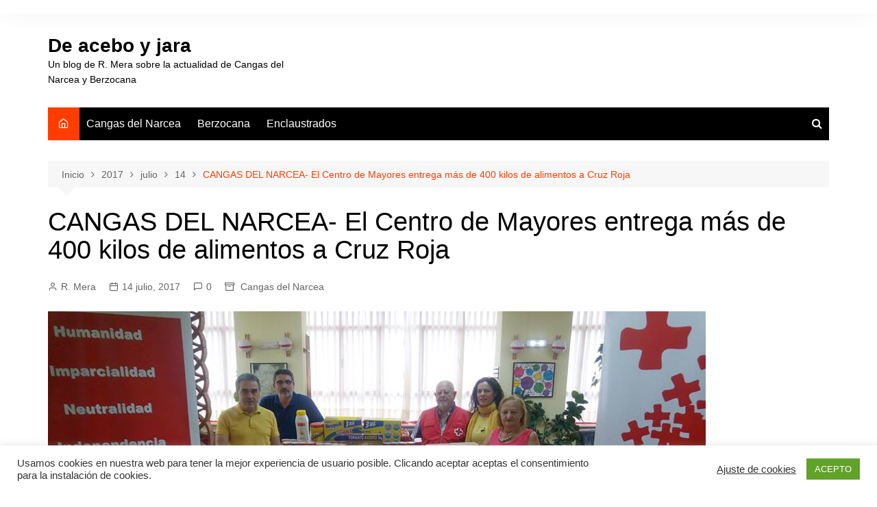

--- FILE ---
content_type: text/html; charset=UTF-8
request_url: https://www.deaceboyjara.com/2017/07/14/cangas-del-narcea-el-centro-de-mayores-entrega-mas-de-400-kilos-de-alimentos-a-cruz-roja/
body_size: 16378
content:
		<!doctype html>
		<html lang="es">
				<head>
			<meta charset="UTF-8">
			<meta name="viewport" content="width=device-width, initial-scale=1">
			<link rel="profile" href="https://gmpg.org/xfn/11">
			<script>(function(d, s, id){
				 var js, fjs = d.getElementsByTagName(s)[0];
				 if (d.getElementById(id)) {return;}
				 js = d.createElement(s); js.id = id;
				 js.src = "//connect.facebook.net/en_US/sdk.js#xfbml=1&version=v2.6";
				 fjs.parentNode.insertBefore(js, fjs);
			   }(document, 'script', 'facebook-jssdk'));</script><meta name='robots' content='max-image-preview:large' />

	<!-- This site is optimized with the Yoast SEO plugin v15.8 - https://yoast.com/wordpress/plugins/seo/ -->
	<title>Los mayores entregan alimentos a CR</title>
	<meta name="description" content="CANGAS DEL NARCEA- El Centro de Mayores entrega más de 400 kilos de alimentos a Cruz Roja" />
	<meta name="robots" content="index, follow, max-snippet:-1, max-image-preview:large, max-video-preview:-1" />
	<link rel="canonical" href="https://www.deaceboyjara.com/2017/07/14/cangas-del-narcea-el-centro-de-mayores-entrega-mas-de-400-kilos-de-alimentos-a-cruz-roja/" />
	<meta property="og:locale" content="es_ES" />
	<meta property="og:type" content="article" />
	<meta property="og:title" content="Los mayores entregan alimentos a CR" />
	<meta property="og:description" content="CANGAS DEL NARCEA- El Centro de Mayores entrega más de 400 kilos de alimentos a Cruz Roja" />
	<meta property="og:url" content="https://www.deaceboyjara.com/2017/07/14/cangas-del-narcea-el-centro-de-mayores-entrega-mas-de-400-kilos-de-alimentos-a-cruz-roja/" />
	<meta property="og:site_name" content="De acebo y jara" />
	<meta property="article:published_time" content="2017-07-14T08:38:44+00:00" />
	<meta property="og:image" content="https://www.deaceboyjara.com/wp-content/uploads/2017/07/alimentos.jpg" />
	<meta property="og:image:width" content="960" />
	<meta property="og:image:height" content="540" />
	<meta name="twitter:card" content="summary_large_image" />
	<meta name="twitter:label1" content="Escrito por">
	<meta name="twitter:data1" content="R. Mera">
	<meta name="twitter:label2" content="Tiempo de lectura">
	<meta name="twitter:data2" content="1 minuto">
	<script type="application/ld+json" class="yoast-schema-graph">{"@context":"https://schema.org","@graph":[{"@type":"WebSite","@id":"https://www.deaceboyjara.com/#website","url":"https://www.deaceboyjara.com/","name":"De acebo y jara","description":"Un blog de R. Mera sobre la actualidad de Cangas del Narcea y Berzocana","potentialAction":[{"@type":"SearchAction","target":"https://www.deaceboyjara.com/?s={search_term_string}","query-input":"required name=search_term_string"}],"inLanguage":"es"},{"@type":"ImageObject","@id":"https://www.deaceboyjara.com/2017/07/14/cangas-del-narcea-el-centro-de-mayores-entrega-mas-de-400-kilos-de-alimentos-a-cruz-roja/#primaryimage","inLanguage":"es","url":"https://www.deaceboyjara.com/wp-content/uploads/2017/07/alimentos.jpg","width":960,"height":540},{"@type":"WebPage","@id":"https://www.deaceboyjara.com/2017/07/14/cangas-del-narcea-el-centro-de-mayores-entrega-mas-de-400-kilos-de-alimentos-a-cruz-roja/#webpage","url":"https://www.deaceboyjara.com/2017/07/14/cangas-del-narcea-el-centro-de-mayores-entrega-mas-de-400-kilos-de-alimentos-a-cruz-roja/","name":"Los mayores entregan alimentos a CR","isPartOf":{"@id":"https://www.deaceboyjara.com/#website"},"primaryImageOfPage":{"@id":"https://www.deaceboyjara.com/2017/07/14/cangas-del-narcea-el-centro-de-mayores-entrega-mas-de-400-kilos-de-alimentos-a-cruz-roja/#primaryimage"},"datePublished":"2017-07-14T08:38:44+00:00","dateModified":"2017-07-14T08:38:44+00:00","author":{"@id":"https://www.deaceboyjara.com/#/schema/person/4fd79bb3916a2a6e6bbd35ace6e943b4"},"description":"CANGAS DEL NARCEA- El Centro de Mayores entrega m\u00e1s de 400 kilos de alimentos a Cruz Roja","breadcrumb":{"@id":"https://www.deaceboyjara.com/2017/07/14/cangas-del-narcea-el-centro-de-mayores-entrega-mas-de-400-kilos-de-alimentos-a-cruz-roja/#breadcrumb"},"inLanguage":"es","potentialAction":[{"@type":"ReadAction","target":["https://www.deaceboyjara.com/2017/07/14/cangas-del-narcea-el-centro-de-mayores-entrega-mas-de-400-kilos-de-alimentos-a-cruz-roja/"]}]},{"@type":"BreadcrumbList","@id":"https://www.deaceboyjara.com/2017/07/14/cangas-del-narcea-el-centro-de-mayores-entrega-mas-de-400-kilos-de-alimentos-a-cruz-roja/#breadcrumb","itemListElement":[{"@type":"ListItem","position":1,"item":{"@type":"WebPage","@id":"https://www.deaceboyjara.com/2017/07/14/cangas-del-narcea-el-centro-de-mayores-entrega-mas-de-400-kilos-de-alimentos-a-cruz-roja/","url":"https://www.deaceboyjara.com/2017/07/14/cangas-del-narcea-el-centro-de-mayores-entrega-mas-de-400-kilos-de-alimentos-a-cruz-roja/","name":"CANGAS DEL NARCEA- El Centro de Mayores entrega m\u00e1s de 400 kilos de alimentos a Cruz Roja"}}]},{"@type":"Person","@id":"https://www.deaceboyjara.com/#/schema/person/4fd79bb3916a2a6e6bbd35ace6e943b4","name":"R. Mera","image":{"@type":"ImageObject","@id":"https://www.deaceboyjara.com/#personlogo","inLanguage":"es","url":"https://secure.gravatar.com/avatar/a061a663d630f42306dbe1e1fe023458?s=96&d=mm&r=g","caption":"R. Mera"}}]}</script>
	<!-- / Yoast SEO plugin. -->


<link rel='dns-prefetch' href='//ws.sharethis.com' />
<link rel='dns-prefetch' href='//maxcdn.bootstrapcdn.com' />
<link rel="alternate" type="application/rss+xml" title="De acebo y jara &raquo; Feed" href="https://www.deaceboyjara.com/feed/" />
<link rel="alternate" type="application/rss+xml" title="De acebo y jara &raquo; Feed de los comentarios" href="https://www.deaceboyjara.com/comments/feed/" />
<link rel="alternate" type="application/rss+xml" title="De acebo y jara &raquo; Comentario CANGAS DEL NARCEA- El Centro de Mayores entrega más de 400 kilos de alimentos a Cruz Roja del feed" href="https://www.deaceboyjara.com/2017/07/14/cangas-del-narcea-el-centro-de-mayores-entrega-mas-de-400-kilos-de-alimentos-a-cruz-roja/feed/" />
<script type="text/javascript">
/* <![CDATA[ */
window._wpemojiSettings = {"baseUrl":"https:\/\/s.w.org\/images\/core\/emoji\/15.0.3\/72x72\/","ext":".png","svgUrl":"https:\/\/s.w.org\/images\/core\/emoji\/15.0.3\/svg\/","svgExt":".svg","source":{"concatemoji":"https:\/\/www.deaceboyjara.com\/wp-includes\/js\/wp-emoji-release.min.js?ver=6.6.1"}};
/*! This file is auto-generated */
!function(i,n){var o,s,e;function c(e){try{var t={supportTests:e,timestamp:(new Date).valueOf()};sessionStorage.setItem(o,JSON.stringify(t))}catch(e){}}function p(e,t,n){e.clearRect(0,0,e.canvas.width,e.canvas.height),e.fillText(t,0,0);var t=new Uint32Array(e.getImageData(0,0,e.canvas.width,e.canvas.height).data),r=(e.clearRect(0,0,e.canvas.width,e.canvas.height),e.fillText(n,0,0),new Uint32Array(e.getImageData(0,0,e.canvas.width,e.canvas.height).data));return t.every(function(e,t){return e===r[t]})}function u(e,t,n){switch(t){case"flag":return n(e,"\ud83c\udff3\ufe0f\u200d\u26a7\ufe0f","\ud83c\udff3\ufe0f\u200b\u26a7\ufe0f")?!1:!n(e,"\ud83c\uddfa\ud83c\uddf3","\ud83c\uddfa\u200b\ud83c\uddf3")&&!n(e,"\ud83c\udff4\udb40\udc67\udb40\udc62\udb40\udc65\udb40\udc6e\udb40\udc67\udb40\udc7f","\ud83c\udff4\u200b\udb40\udc67\u200b\udb40\udc62\u200b\udb40\udc65\u200b\udb40\udc6e\u200b\udb40\udc67\u200b\udb40\udc7f");case"emoji":return!n(e,"\ud83d\udc26\u200d\u2b1b","\ud83d\udc26\u200b\u2b1b")}return!1}function f(e,t,n){var r="undefined"!=typeof WorkerGlobalScope&&self instanceof WorkerGlobalScope?new OffscreenCanvas(300,150):i.createElement("canvas"),a=r.getContext("2d",{willReadFrequently:!0}),o=(a.textBaseline="top",a.font="600 32px Arial",{});return e.forEach(function(e){o[e]=t(a,e,n)}),o}function t(e){var t=i.createElement("script");t.src=e,t.defer=!0,i.head.appendChild(t)}"undefined"!=typeof Promise&&(o="wpEmojiSettingsSupports",s=["flag","emoji"],n.supports={everything:!0,everythingExceptFlag:!0},e=new Promise(function(e){i.addEventListener("DOMContentLoaded",e,{once:!0})}),new Promise(function(t){var n=function(){try{var e=JSON.parse(sessionStorage.getItem(o));if("object"==typeof e&&"number"==typeof e.timestamp&&(new Date).valueOf()<e.timestamp+604800&&"object"==typeof e.supportTests)return e.supportTests}catch(e){}return null}();if(!n){if("undefined"!=typeof Worker&&"undefined"!=typeof OffscreenCanvas&&"undefined"!=typeof URL&&URL.createObjectURL&&"undefined"!=typeof Blob)try{var e="postMessage("+f.toString()+"("+[JSON.stringify(s),u.toString(),p.toString()].join(",")+"));",r=new Blob([e],{type:"text/javascript"}),a=new Worker(URL.createObjectURL(r),{name:"wpTestEmojiSupports"});return void(a.onmessage=function(e){c(n=e.data),a.terminate(),t(n)})}catch(e){}c(n=f(s,u,p))}t(n)}).then(function(e){for(var t in e)n.supports[t]=e[t],n.supports.everything=n.supports.everything&&n.supports[t],"flag"!==t&&(n.supports.everythingExceptFlag=n.supports.everythingExceptFlag&&n.supports[t]);n.supports.everythingExceptFlag=n.supports.everythingExceptFlag&&!n.supports.flag,n.DOMReady=!1,n.readyCallback=function(){n.DOMReady=!0}}).then(function(){return e}).then(function(){var e;n.supports.everything||(n.readyCallback(),(e=n.source||{}).concatemoji?t(e.concatemoji):e.wpemoji&&e.twemoji&&(t(e.twemoji),t(e.wpemoji)))}))}((window,document),window._wpemojiSettings);
/* ]]> */
</script>
<style id='wp-emoji-styles-inline-css' type='text/css'>

	img.wp-smiley, img.emoji {
		display: inline !important;
		border: none !important;
		box-shadow: none !important;
		height: 1em !important;
		width: 1em !important;
		margin: 0 0.07em !important;
		vertical-align: -0.1em !important;
		background: none !important;
		padding: 0 !important;
	}
</style>
<link rel="stylesheet" href="https://www.deaceboyjara.com/wp-content/cache/minify/a5ff7.css" media="all" />

<style id='wp-block-library-theme-inline-css' type='text/css'>
.wp-block-audio :where(figcaption){color:#555;font-size:13px;text-align:center}.is-dark-theme .wp-block-audio :where(figcaption){color:#ffffffa6}.wp-block-audio{margin:0 0 1em}.wp-block-code{border:1px solid #ccc;border-radius:4px;font-family:Menlo,Consolas,monaco,monospace;padding:.8em 1em}.wp-block-embed :where(figcaption){color:#555;font-size:13px;text-align:center}.is-dark-theme .wp-block-embed :where(figcaption){color:#ffffffa6}.wp-block-embed{margin:0 0 1em}.blocks-gallery-caption{color:#555;font-size:13px;text-align:center}.is-dark-theme .blocks-gallery-caption{color:#ffffffa6}:root :where(.wp-block-image figcaption){color:#555;font-size:13px;text-align:center}.is-dark-theme :root :where(.wp-block-image figcaption){color:#ffffffa6}.wp-block-image{margin:0 0 1em}.wp-block-pullquote{border-bottom:4px solid;border-top:4px solid;color:currentColor;margin-bottom:1.75em}.wp-block-pullquote cite,.wp-block-pullquote footer,.wp-block-pullquote__citation{color:currentColor;font-size:.8125em;font-style:normal;text-transform:uppercase}.wp-block-quote{border-left:.25em solid;margin:0 0 1.75em;padding-left:1em}.wp-block-quote cite,.wp-block-quote footer{color:currentColor;font-size:.8125em;font-style:normal;position:relative}.wp-block-quote.has-text-align-right{border-left:none;border-right:.25em solid;padding-left:0;padding-right:1em}.wp-block-quote.has-text-align-center{border:none;padding-left:0}.wp-block-quote.is-large,.wp-block-quote.is-style-large,.wp-block-quote.is-style-plain{border:none}.wp-block-search .wp-block-search__label{font-weight:700}.wp-block-search__button{border:1px solid #ccc;padding:.375em .625em}:where(.wp-block-group.has-background){padding:1.25em 2.375em}.wp-block-separator.has-css-opacity{opacity:.4}.wp-block-separator{border:none;border-bottom:2px solid;margin-left:auto;margin-right:auto}.wp-block-separator.has-alpha-channel-opacity{opacity:1}.wp-block-separator:not(.is-style-wide):not(.is-style-dots){width:100px}.wp-block-separator.has-background:not(.is-style-dots){border-bottom:none;height:1px}.wp-block-separator.has-background:not(.is-style-wide):not(.is-style-dots){height:2px}.wp-block-table{margin:0 0 1em}.wp-block-table td,.wp-block-table th{word-break:normal}.wp-block-table :where(figcaption){color:#555;font-size:13px;text-align:center}.is-dark-theme .wp-block-table :where(figcaption){color:#ffffffa6}.wp-block-video :where(figcaption){color:#555;font-size:13px;text-align:center}.is-dark-theme .wp-block-video :where(figcaption){color:#ffffffa6}.wp-block-video{margin:0 0 1em}:root :where(.wp-block-template-part.has-background){margin-bottom:0;margin-top:0;padding:1.25em 2.375em}
</style>
<style id='classic-theme-styles-inline-css' type='text/css'>
/*! This file is auto-generated */
.wp-block-button__link{color:#fff;background-color:#32373c;border-radius:9999px;box-shadow:none;text-decoration:none;padding:calc(.667em + 2px) calc(1.333em + 2px);font-size:1.125em}.wp-block-file__button{background:#32373c;color:#fff;text-decoration:none}
</style>
<style id='global-styles-inline-css' type='text/css'>
:root{--wp--preset--aspect-ratio--square: 1;--wp--preset--aspect-ratio--4-3: 4/3;--wp--preset--aspect-ratio--3-4: 3/4;--wp--preset--aspect-ratio--3-2: 3/2;--wp--preset--aspect-ratio--2-3: 2/3;--wp--preset--aspect-ratio--16-9: 16/9;--wp--preset--aspect-ratio--9-16: 9/16;--wp--preset--color--black: #000000;--wp--preset--color--cyan-bluish-gray: #abb8c3;--wp--preset--color--white: #ffffff;--wp--preset--color--pale-pink: #f78da7;--wp--preset--color--vivid-red: #cf2e2e;--wp--preset--color--luminous-vivid-orange: #ff6900;--wp--preset--color--luminous-vivid-amber: #fcb900;--wp--preset--color--light-green-cyan: #7bdcb5;--wp--preset--color--vivid-green-cyan: #00d084;--wp--preset--color--pale-cyan-blue: #8ed1fc;--wp--preset--color--vivid-cyan-blue: #0693e3;--wp--preset--color--vivid-purple: #9b51e0;--wp--preset--gradient--vivid-cyan-blue-to-vivid-purple: linear-gradient(135deg,rgba(6,147,227,1) 0%,rgb(155,81,224) 100%);--wp--preset--gradient--light-green-cyan-to-vivid-green-cyan: linear-gradient(135deg,rgb(122,220,180) 0%,rgb(0,208,130) 100%);--wp--preset--gradient--luminous-vivid-amber-to-luminous-vivid-orange: linear-gradient(135deg,rgba(252,185,0,1) 0%,rgba(255,105,0,1) 100%);--wp--preset--gradient--luminous-vivid-orange-to-vivid-red: linear-gradient(135deg,rgba(255,105,0,1) 0%,rgb(207,46,46) 100%);--wp--preset--gradient--very-light-gray-to-cyan-bluish-gray: linear-gradient(135deg,rgb(238,238,238) 0%,rgb(169,184,195) 100%);--wp--preset--gradient--cool-to-warm-spectrum: linear-gradient(135deg,rgb(74,234,220) 0%,rgb(151,120,209) 20%,rgb(207,42,186) 40%,rgb(238,44,130) 60%,rgb(251,105,98) 80%,rgb(254,248,76) 100%);--wp--preset--gradient--blush-light-purple: linear-gradient(135deg,rgb(255,206,236) 0%,rgb(152,150,240) 100%);--wp--preset--gradient--blush-bordeaux: linear-gradient(135deg,rgb(254,205,165) 0%,rgb(254,45,45) 50%,rgb(107,0,62) 100%);--wp--preset--gradient--luminous-dusk: linear-gradient(135deg,rgb(255,203,112) 0%,rgb(199,81,192) 50%,rgb(65,88,208) 100%);--wp--preset--gradient--pale-ocean: linear-gradient(135deg,rgb(255,245,203) 0%,rgb(182,227,212) 50%,rgb(51,167,181) 100%);--wp--preset--gradient--electric-grass: linear-gradient(135deg,rgb(202,248,128) 0%,rgb(113,206,126) 100%);--wp--preset--gradient--midnight: linear-gradient(135deg,rgb(2,3,129) 0%,rgb(40,116,252) 100%);--wp--preset--font-size--small: 16px;--wp--preset--font-size--medium: 28px;--wp--preset--font-size--large: 32px;--wp--preset--font-size--x-large: 42px;--wp--preset--font-size--larger: 38px;--wp--preset--spacing--20: 0.44rem;--wp--preset--spacing--30: 0.67rem;--wp--preset--spacing--40: 1rem;--wp--preset--spacing--50: 1.5rem;--wp--preset--spacing--60: 2.25rem;--wp--preset--spacing--70: 3.38rem;--wp--preset--spacing--80: 5.06rem;--wp--preset--shadow--natural: 6px 6px 9px rgba(0, 0, 0, 0.2);--wp--preset--shadow--deep: 12px 12px 50px rgba(0, 0, 0, 0.4);--wp--preset--shadow--sharp: 6px 6px 0px rgba(0, 0, 0, 0.2);--wp--preset--shadow--outlined: 6px 6px 0px -3px rgba(255, 255, 255, 1), 6px 6px rgba(0, 0, 0, 1);--wp--preset--shadow--crisp: 6px 6px 0px rgba(0, 0, 0, 1);}:where(.is-layout-flex){gap: 0.5em;}:where(.is-layout-grid){gap: 0.5em;}body .is-layout-flex{display: flex;}.is-layout-flex{flex-wrap: wrap;align-items: center;}.is-layout-flex > :is(*, div){margin: 0;}body .is-layout-grid{display: grid;}.is-layout-grid > :is(*, div){margin: 0;}:where(.wp-block-columns.is-layout-flex){gap: 2em;}:where(.wp-block-columns.is-layout-grid){gap: 2em;}:where(.wp-block-post-template.is-layout-flex){gap: 1.25em;}:where(.wp-block-post-template.is-layout-grid){gap: 1.25em;}.has-black-color{color: var(--wp--preset--color--black) !important;}.has-cyan-bluish-gray-color{color: var(--wp--preset--color--cyan-bluish-gray) !important;}.has-white-color{color: var(--wp--preset--color--white) !important;}.has-pale-pink-color{color: var(--wp--preset--color--pale-pink) !important;}.has-vivid-red-color{color: var(--wp--preset--color--vivid-red) !important;}.has-luminous-vivid-orange-color{color: var(--wp--preset--color--luminous-vivid-orange) !important;}.has-luminous-vivid-amber-color{color: var(--wp--preset--color--luminous-vivid-amber) !important;}.has-light-green-cyan-color{color: var(--wp--preset--color--light-green-cyan) !important;}.has-vivid-green-cyan-color{color: var(--wp--preset--color--vivid-green-cyan) !important;}.has-pale-cyan-blue-color{color: var(--wp--preset--color--pale-cyan-blue) !important;}.has-vivid-cyan-blue-color{color: var(--wp--preset--color--vivid-cyan-blue) !important;}.has-vivid-purple-color{color: var(--wp--preset--color--vivid-purple) !important;}.has-black-background-color{background-color: var(--wp--preset--color--black) !important;}.has-cyan-bluish-gray-background-color{background-color: var(--wp--preset--color--cyan-bluish-gray) !important;}.has-white-background-color{background-color: var(--wp--preset--color--white) !important;}.has-pale-pink-background-color{background-color: var(--wp--preset--color--pale-pink) !important;}.has-vivid-red-background-color{background-color: var(--wp--preset--color--vivid-red) !important;}.has-luminous-vivid-orange-background-color{background-color: var(--wp--preset--color--luminous-vivid-orange) !important;}.has-luminous-vivid-amber-background-color{background-color: var(--wp--preset--color--luminous-vivid-amber) !important;}.has-light-green-cyan-background-color{background-color: var(--wp--preset--color--light-green-cyan) !important;}.has-vivid-green-cyan-background-color{background-color: var(--wp--preset--color--vivid-green-cyan) !important;}.has-pale-cyan-blue-background-color{background-color: var(--wp--preset--color--pale-cyan-blue) !important;}.has-vivid-cyan-blue-background-color{background-color: var(--wp--preset--color--vivid-cyan-blue) !important;}.has-vivid-purple-background-color{background-color: var(--wp--preset--color--vivid-purple) !important;}.has-black-border-color{border-color: var(--wp--preset--color--black) !important;}.has-cyan-bluish-gray-border-color{border-color: var(--wp--preset--color--cyan-bluish-gray) !important;}.has-white-border-color{border-color: var(--wp--preset--color--white) !important;}.has-pale-pink-border-color{border-color: var(--wp--preset--color--pale-pink) !important;}.has-vivid-red-border-color{border-color: var(--wp--preset--color--vivid-red) !important;}.has-luminous-vivid-orange-border-color{border-color: var(--wp--preset--color--luminous-vivid-orange) !important;}.has-luminous-vivid-amber-border-color{border-color: var(--wp--preset--color--luminous-vivid-amber) !important;}.has-light-green-cyan-border-color{border-color: var(--wp--preset--color--light-green-cyan) !important;}.has-vivid-green-cyan-border-color{border-color: var(--wp--preset--color--vivid-green-cyan) !important;}.has-pale-cyan-blue-border-color{border-color: var(--wp--preset--color--pale-cyan-blue) !important;}.has-vivid-cyan-blue-border-color{border-color: var(--wp--preset--color--vivid-cyan-blue) !important;}.has-vivid-purple-border-color{border-color: var(--wp--preset--color--vivid-purple) !important;}.has-vivid-cyan-blue-to-vivid-purple-gradient-background{background: var(--wp--preset--gradient--vivid-cyan-blue-to-vivid-purple) !important;}.has-light-green-cyan-to-vivid-green-cyan-gradient-background{background: var(--wp--preset--gradient--light-green-cyan-to-vivid-green-cyan) !important;}.has-luminous-vivid-amber-to-luminous-vivid-orange-gradient-background{background: var(--wp--preset--gradient--luminous-vivid-amber-to-luminous-vivid-orange) !important;}.has-luminous-vivid-orange-to-vivid-red-gradient-background{background: var(--wp--preset--gradient--luminous-vivid-orange-to-vivid-red) !important;}.has-very-light-gray-to-cyan-bluish-gray-gradient-background{background: var(--wp--preset--gradient--very-light-gray-to-cyan-bluish-gray) !important;}.has-cool-to-warm-spectrum-gradient-background{background: var(--wp--preset--gradient--cool-to-warm-spectrum) !important;}.has-blush-light-purple-gradient-background{background: var(--wp--preset--gradient--blush-light-purple) !important;}.has-blush-bordeaux-gradient-background{background: var(--wp--preset--gradient--blush-bordeaux) !important;}.has-luminous-dusk-gradient-background{background: var(--wp--preset--gradient--luminous-dusk) !important;}.has-pale-ocean-gradient-background{background: var(--wp--preset--gradient--pale-ocean) !important;}.has-electric-grass-gradient-background{background: var(--wp--preset--gradient--electric-grass) !important;}.has-midnight-gradient-background{background: var(--wp--preset--gradient--midnight) !important;}.has-small-font-size{font-size: var(--wp--preset--font-size--small) !important;}.has-medium-font-size{font-size: var(--wp--preset--font-size--medium) !important;}.has-large-font-size{font-size: var(--wp--preset--font-size--large) !important;}.has-x-large-font-size{font-size: var(--wp--preset--font-size--x-large) !important;}
:where(.wp-block-post-template.is-layout-flex){gap: 1.25em;}:where(.wp-block-post-template.is-layout-grid){gap: 1.25em;}
:where(.wp-block-columns.is-layout-flex){gap: 2em;}:where(.wp-block-columns.is-layout-grid){gap: 2em;}
:root :where(.wp-block-pullquote){font-size: 1.5em;line-height: 1.6;}
</style>
<link rel="stylesheet" href="https://www.deaceboyjara.com/wp-content/cache/minify/58afd.css" media="all" />


<link rel='stylesheet' id='simple-share-buttons-adder-font-awesome-css' href='//maxcdn.bootstrapcdn.com/font-awesome/4.3.0/css/font-awesome.min.css?ver=6.6.1' type='text/css' media='all' />
<link rel="stylesheet" href="https://www.deaceboyjara.com/wp-content/cache/minify/900a5.css" media="all" />




<script  src="https://www.deaceboyjara.com/wp-content/cache/minify/818c0.js"></script>


<script type="text/javascript" id="cookie-law-info-js-extra">
/* <![CDATA[ */
var Cli_Data = {"nn_cookie_ids":[],"cookielist":[],"non_necessary_cookies":[],"ccpaEnabled":"","ccpaRegionBased":"","ccpaBarEnabled":"","strictlyEnabled":["necessary","obligatoire"],"ccpaType":"gdpr","js_blocking":"1","custom_integration":"","triggerDomRefresh":"","secure_cookies":""};
var cli_cookiebar_settings = {"animate_speed_hide":"500","animate_speed_show":"500","background":"#FFF","border":"#b1a6a6c2","border_on":"","button_1_button_colour":"#61a229","button_1_button_hover":"#4e8221","button_1_link_colour":"#fff","button_1_as_button":"1","button_1_new_win":"","button_2_button_colour":"#333","button_2_button_hover":"#292929","button_2_link_colour":"#444","button_2_as_button":"","button_2_hidebar":"","button_3_button_colour":"#3566bb","button_3_button_hover":"#2a5296","button_3_link_colour":"#fff","button_3_as_button":"1","button_3_new_win":"","button_4_button_colour":"#000","button_4_button_hover":"#000000","button_4_link_colour":"#333333","button_4_as_button":"","button_7_button_colour":"#61a229","button_7_button_hover":"#4e8221","button_7_link_colour":"#fff","button_7_as_button":"1","button_7_new_win":"","font_family":"inherit","header_fix":"","notify_animate_hide":"1","notify_animate_show":"","notify_div_id":"#cookie-law-info-bar","notify_position_horizontal":"right","notify_position_vertical":"bottom","scroll_close":"","scroll_close_reload":"","accept_close_reload":"","reject_close_reload":"","showagain_tab":"","showagain_background":"#fff","showagain_border":"#000","showagain_div_id":"#cookie-law-info-again","showagain_x_position":"100px","text":"#333333","show_once_yn":"","show_once":"10000","logging_on":"","as_popup":"","popup_overlay":"1","bar_heading_text":"","cookie_bar_as":"banner","popup_showagain_position":"bottom-right","widget_position":"left"};
var log_object = {"ajax_url":"https:\/\/www.deaceboyjara.com\/wp-admin\/admin-ajax.php"};
/* ]]> */
</script>
<script  src="https://www.deaceboyjara.com/wp-content/cache/minify/d7bac.js"></script>

<script id='st_insights_js' type="text/javascript" src="https://ws.sharethis.com/button/st_insights.js?publisher=4d48b7c5-0ae3-43d4-bfbe-3ff8c17a8ae6&amp;product=simpleshare" id="ssba-sharethis-js"></script>
<link rel="https://api.w.org/" href="https://www.deaceboyjara.com/wp-json/" /><link rel="alternate" title="JSON" type="application/json" href="https://www.deaceboyjara.com/wp-json/wp/v2/posts/23195" /><link rel="EditURI" type="application/rsd+xml" title="RSD" href="https://www.deaceboyjara.com/xmlrpc.php?rsd" />
<meta name="generator" content="WordPress 6.6.1" />
<link rel='shortlink' href='https://www.deaceboyjara.com/?p=23195' />
<link rel="alternate" title="oEmbed (JSON)" type="application/json+oembed" href="https://www.deaceboyjara.com/wp-json/oembed/1.0/embed?url=https%3A%2F%2Fwww.deaceboyjara.com%2F2017%2F07%2F14%2Fcangas-del-narcea-el-centro-de-mayores-entrega-mas-de-400-kilos-de-alimentos-a-cruz-roja%2F" />
<link rel="alternate" title="oEmbed (XML)" type="text/xml+oembed" href="https://www.deaceboyjara.com/wp-json/oembed/1.0/embed?url=https%3A%2F%2Fwww.deaceboyjara.com%2F2017%2F07%2F14%2Fcangas-del-narcea-el-centro-de-mayores-entrega-mas-de-400-kilos-de-alimentos-a-cruz-roja%2F&#038;format=xml" />
<!-- Analytics by WP Statistics v14.10 - https://wp-statistics.com/ -->
<style>a:hover{text-decoration:none !important;}button,input[type="button"],input[type="reset"],input[type="submit"],.primary-navigation > ul > li.home-btn,.cm_header_lay_three .primary-navigation > ul > li.home-btn,.news_ticker_wrap .ticker_head,#toTop,.section-title h2::after,.sidebar-widget-area .widget .widget-title h2::after,.footer-widget-container .widget .widget-title h2::after,#comments div#respond h3#reply-title::after,#comments h2.comments-title:after,.post_tags a,.owl-carousel .owl-nav button.owl-prev,.owl-carousel .owl-nav button.owl-next,.cm_author_widget .author-detail-link a,.error_foot form input[type="submit"],.widget_search form input[type="submit"],.header-search-container input[type="submit"],.trending_widget_carousel .owl-dots button.owl-dot,.pagination .page-numbers.current,.post-navigation .nav-links .nav-previous a,.post-navigation .nav-links .nav-next a,#comments form input[type="submit"],footer .widget.widget_search form input[type="submit"]:hover,.widget_product_search .woocommerce-product-search button[type="submit"],.woocommerce ul.products li.product .button,.woocommerce .woocommerce-pagination ul.page-numbers li span.current,.woocommerce .product div.summary .cart button.single_add_to_cart_button,.woocommerce .product div.woocommerce-tabs div.panel #reviews #review_form_wrapper .comment-form p.form-submit .submit,.woocommerce .product section.related > h2::after,.woocommerce .cart .button:hover,.woocommerce .cart .button:focus,.woocommerce .cart input.button:hover,.woocommerce .cart input.button:focus,.woocommerce #respond input#submit:hover,.woocommerce #respond input#submit:focus,.woocommerce button.button:hover,.woocommerce button.button:focus,.woocommerce input.button:hover,.woocommerce input.button:focus,.woocommerce #respond input#submit.alt:hover,.woocommerce a.button.alt:hover,.woocommerce button.button.alt:hover,.woocommerce input.button.alt:hover,.woocommerce a.remove:hover,.woocommerce-account .woocommerce-MyAccount-navigation ul li.is-active a,.woocommerce a.button:hover,.woocommerce a.button:focus,.widget_product_tag_cloud .tagcloud a:hover,.widget_product_tag_cloud .tagcloud a:focus,.woocommerce .widget_price_filter .price_slider_wrapper .ui-slider .ui-slider-handle,.error_page_top_portion,.primary-navigation ul li a span.menu-item-description{background-color:#FF3D00}a:hover,.post_title h2 a:hover,.post_title h2 a:focus,.post_meta li a:hover,.post_meta li a:focus,ul.social-icons li a[href*=".com"]:hover::before,.ticker_carousel .owl-nav button.owl-prev i,.ticker_carousel .owl-nav button.owl-next i,.news_ticker_wrap .ticker_items .item a:hover,.news_ticker_wrap .ticker_items .item a:focus,.cm_banner .post_title h2 a:hover,.cm_banner .post_meta li a:hover,.cm_middle_post_widget_one .post_title h2 a:hover,.cm_middle_post_widget_one .post_meta li a:hover,.cm_middle_post_widget_three .post_thumb .post-holder a:hover,.cm_middle_post_widget_three .post_thumb .post-holder a:focus,.cm_middle_post_widget_six .middle_widget_six_carousel .item .card .card_content a:hover,.cm_middle_post_widget_six .middle_widget_six_carousel .item .card .card_content a:focus,.cm_post_widget_twelve .card .post-holder a:hover,.cm_post_widget_twelve .card .post-holder a:focus,.cm_post_widget_seven .card .card_content a:hover,.cm_post_widget_seven .card .card_content a:focus,.copyright_section a:hover,.footer_nav ul li a:hover,.breadcrumb ul li:last-child span,.pagination .page-numbers:hover,#comments ol.comment-list li article footer.comment-meta .comment-metadata span.edit-link a:hover,#comments ol.comment-list li article .reply a:hover,.social-share ul li a:hover,ul.social-icons li a:hover,ul.social-icons li a:focus,.woocommerce ul.products li.product a:hover,.woocommerce ul.products li.product .price,.woocommerce .woocommerce-pagination ul.page-numbers li a.page-numbers:hover,.woocommerce div.product p.price,.woocommerce div.product span.price,.video_section .video_details .post_title h2 a:hover,.primary-navigation.dark li a:hover,footer .footer_inner a:hover,.footer-widget-container ul.post_meta li:hover span,.footer-widget-container ul.post_meta li:hover a,ul.post_meta li a:hover,.cm-post-widget-two .big-card .post-holder .post_title h2 a:hover,.cm-post-widget-two .big-card .post_meta li a:hover,.copyright_section .copyrights a,.breadcrumb ul li a:hover,.breadcrumb ul li a:hover span{color:#FF3D00}.ticker_carousel .owl-nav button.owl-prev,.ticker_carousel .owl-nav button.owl-next,.error_foot form input[type="submit"],.widget_search form input[type="submit"],.pagination .page-numbers:hover,#comments form input[type="submit"],.social-share ul li a:hover,.header-search-container .search-form-entry,.widget_product_search .woocommerce-product-search button[type="submit"],.woocommerce .woocommerce-pagination ul.page-numbers li span.current,.woocommerce .woocommerce-pagination ul.page-numbers li a.page-numbers:hover,.woocommerce a.remove:hover,.ticker_carousel .owl-nav button.owl-prev:hover,.ticker_carousel .owl-nav button.owl-next:hover,footer .widget.widget_search form input[type="submit"]:hover,.trending_widget_carousel .owl-dots button.owl-dot,.the_content blockquote,.widget_tag_cloud .tagcloud a:hover{border-color:#FF3D00}header .mask{background-color:rgba(0,0,0,0.2);}.site-description{color:#000000;}body{font-family:Arial,sans-serif;font-weight:inherit;}h1,h2,h3,h4,h5,h6,.site-title{font-family:Arial,sans-serif;font-weight:inherit;}.entry_cats ul.post-categories li a{background-color:#FF3D00;color:#fff;}.entry_cats ul.post-categories li a:hover{background-color:#010101;color:#fff;}.the_content a{color:#FF3D00;}.the_content a:hover{color:#010101;}.post-display-grid .card_content .cm-post-excerpt{margin-top:15px;}</style>		</head>
				<body data-rsssl=1 class="post-template-default single single-post postid-23195 single-format-standard wp-embed-responsive right-sidebar">
						<a class="skip-link screen-reader-text" href="#content">Saltar al contenido</a>
				<div class="page-wrapper">
		<header class="general-header cm-header-style-one">
			<div class="top-header">
			<div class="cm-container">
				<div class="row">
					<div class="cm-col-lg-8 cm-col-md-7 cm-col-12">
						<div class="top-header-left">
													</div><!-- .top-header-left -->
					</div><!-- col -->
					<div class="cm-col-lg-4 cm-col-md-5 cm-col-12">
						<div class="top-header-social-links">
									<ul class="social-icons">
					</ul>
								</div><!-- .top-header-social-links -->
					</div><!-- .col -->
				</div><!-- .row -->
			</div><!-- .cm-container -->
		</div><!-- .top-header -->
		<div class="cm-container">
		<div class="logo-container">
			<div class="row align-items-center">
				<div class="cm-col-lg-4 cm-col-12">
							<div class="logo">
								<span class="site-title"><a href="https://www.deaceboyjara.com/" rel="home">De acebo y jara</a></span>
										<p class="site-description">Un blog de R. Mera sobre la actualidad de Cangas del Narcea y Berzocana</p>
							</div><!-- .logo -->
						</div><!-- .col -->
							</div><!-- .row -->
		</div><!-- .logo-container -->
		<nav class="main-navigation">
			<div id="main-nav" class="primary-navigation">
				<ul id="menu-prueba" class=""><li class="home-btn"><a href="https://www.deaceboyjara.com/"><i class="feather icon-home" aria-hidden="true"></i></a></li><li id="menu-item-2332" class="menu-item menu-item-type-taxonomy menu-item-object-category current-post-ancestor current-menu-parent current-post-parent menu-item-2332"><a href="https://www.deaceboyjara.com/secciones/cangas-del-narcea/">Cangas del Narcea</a></li>
<li id="menu-item-2333" class="menu-item menu-item-type-taxonomy menu-item-object-category menu-item-2333"><a href="https://www.deaceboyjara.com/secciones/berzocana/">Berzocana</a></li>
<li id="menu-item-35519" class="menu-item menu-item-type-taxonomy menu-item-object-category menu-item-35519"><a href="https://www.deaceboyjara.com/secciones/enclaustrados/">Enclaustrados</a></li>
</ul>			</div><!-- .primary-navigation -->
			<div class="header-search-container">
				<div class="search-form-entry">
					<form role="search" class="cm-search-form" method="get" action="https://www.deaceboyjara.com/"><input type="search" name="s" placeholder="Buscar…" value="" ><button type="submit" class="cm-submit-btn"><i class="feather icon-search"></i></button></form>				</div><!-- .search-form-entry -->
			</div><!-- .search-container -->
		</nav><!-- .main-navigation -->
	</div><!-- .cm-container -->
</header><!-- .general-header -->
<div id="content" class="site-content">
	<div class="cm-container">
	<div class="inner-page-wrapper">
		<div id="primary" class="content-area">
			<main id="main" class="site-main">
				<div class="cm_post_page_lay_wrap">
								<div class="breadcrumb  default-breadcrumb">
				<nav role="navigation" aria-label="Migas de pan" class="breadcrumb-trail breadcrumbs" itemprop="breadcrumb"><ul class="trail-items" itemscope itemtype="http://schema.org/BreadcrumbList"><meta name="numberOfItems" content="5" /><meta name="itemListOrder" content="Ascending" /><li itemprop="itemListElement" itemscope itemtype="http://schema.org/ListItem" class="trail-item trail-begin"><a href="https://www.deaceboyjara.com/" rel="home" itemprop="item"><span itemprop="name">Inicio</span></a><meta itemprop="position" content="1" /></li><li itemprop="itemListElement" itemscope itemtype="http://schema.org/ListItem" class="trail-item"><a href="https://www.deaceboyjara.com/2017/" itemprop="item"><span itemprop="name">2017</span></a><meta itemprop="position" content="2" /></li><li itemprop="itemListElement" itemscope itemtype="http://schema.org/ListItem" class="trail-item"><a href="https://www.deaceboyjara.com/2017/07/" itemprop="item"><span itemprop="name">julio</span></a><meta itemprop="position" content="3" /></li><li itemprop="itemListElement" itemscope itemtype="http://schema.org/ListItem" class="trail-item"><a href="https://www.deaceboyjara.com/2017/07/14/" itemprop="item"><span itemprop="name">14</span></a><meta itemprop="position" content="4" /></li><li itemprop="itemListElement" itemscope itemtype="http://schema.org/ListItem" class="trail-item trail-end"><a href="https://www.deaceboyjara.com/2017/07/14/cangas-del-narcea-el-centro-de-mayores-entrega-mas-de-400-kilos-de-alimentos-a-cruz-roja" itemprop="item"><span itemprop="name">CANGAS DEL NARCEA- El Centro de Mayores entrega más de 400 kilos de alimentos a Cruz Roja</span></a><meta itemprop="position" content="5" /></li></ul></nav>			</div>
								<div class="single-container">
						<div class="row">  
							<div class="cm-col-lg-12 cm-col-12">
								<div class="content-entry">
	<article id="post-23195" class="post-detail post-23195 post type-post status-publish format-standard has-post-thumbnail hentry category-cangas-del-narcea tag-alimentos tag-cangas tag-centro-cr tag-entrega tag-narcea">
		<div class="the_title">
			<h1>CANGAS DEL NARCEA- El Centro de Mayores entrega más de 400 kilos de alimentos a Cruz Roja</h1>
		</div><!-- .the_title -->
					<div class="cm-post-meta">
				<ul class="post_meta">
											<li class="post_author">
							<a href="https://www.deaceboyjara.com/author/rmera/">R. Mera</a>
						</li><!-- .post_author -->
												<li class="posted_date">
							<a href="https://www.deaceboyjara.com/2017/07/14/cangas-del-narcea-el-centro-de-mayores-entrega-mas-de-400-kilos-de-alimentos-a-cruz-roja/"><time class="entry-date published updated" datetime="2017-07-14T09:38:44+01:00">14 julio, 2017</time></a>
						</li><!-- .posted_date -->
												<li class="comments">
							<a href="https://www.deaceboyjara.com/2017/07/14/cangas-del-narcea-el-centro-de-mayores-entrega-mas-de-400-kilos-de-alimentos-a-cruz-roja/#comments">0</a>
						</li><!-- .comments -->
													<li class="entry_cats">
								<a href="https://www.deaceboyjara.com/secciones/cangas-del-narcea/" rel="category tag">Cangas del Narcea</a>							</li><!-- .entry_cats -->
											</ul><!-- .post_meta -->
			</div><!-- .meta -->
									<div class="post_thumb">
					<figure>
					<img width="960" height="540" src="https://www.deaceboyjara.com/wp-content/uploads/2017/07/alimentos.jpg" class="attachment-full size-full wp-post-image" alt="CANGAS DEL NARCEA- El Centro de Mayores entrega más de 400 kilos de alimentos a Cruz Roja" decoding="async" fetchpriority="high" srcset="https://www.deaceboyjara.com/wp-content/uploads/2017/07/alimentos.jpg 960w, https://www.deaceboyjara.com/wp-content/uploads/2017/07/alimentos-400x225.jpg 400w, https://www.deaceboyjara.com/wp-content/uploads/2017/07/alimentos-768x432.jpg 768w" sizes="(max-width: 960px) 100vw, 960px" />					</figure>
				</div>
						<div class="the_content">
			<p>El Centro de Mayores de Cangas del Narcea ha hecho entrega de más de  400 kilos de alimentos a Cruz Roja</p>
<p>Estos alimentos, leche, galletas, cacao, pasta y otros productos de higiene son los adquiridos con todo lo recaudado en las III Jornadas &#8220;Ningún niño sin desayuno&#8221; desarrolladas en el centro</p>
<p>Ahora Cruz Roja de Cangas del Narcea lo repartirá entre las familias necesitadas con la supervisión de los Servicios Sociales del Ayuntamiento del concejo.</p>
<p>En el acto de entrega se hallaban presentes el Director del CSPM cangués, Luis Miguel, los miembros de la Junta de Gobierno Adonina y Eloy, Carmen la concejal de Servicios Sociales y los voluntarios de Cruz Roja Fernando y Manolín.</p>
<!-- Simple Share Buttons Adder (7.7.1) simplesharebuttons.com --><div class="ssba-classic-2 ssba ssbp-wrap left ssbp--theme-1"><div style="text-align:left"><span class="ssba-share-text">.Comparte en tus redes sociales</span><br/><a data-site="" class="ssba_facebook_share" href="http://www.facebook.com/sharer.php?u=https://www.deaceboyjara.com/2017/07/14/cangas-del-narcea-el-centro-de-mayores-entrega-mas-de-400-kilos-de-alimentos-a-cruz-roja/"  target="_blank" ><img decoding="async" src="https://www.deaceboyjara.com/wp-content/plugins/simple-share-buttons-adder/buttons/somacro/facebook.png" style="width: 35px;" title="Facebook" class="ssba ssba-img" alt="Share on Facebook" /><div title="Facebook" class="ssbp-text">Facebook</div></a><a data-site="" class="ssba_twitter_share" href="http://twitter.com/share?url=https://www.deaceboyjara.com/2017/07/14/cangas-del-narcea-el-centro-de-mayores-entrega-mas-de-400-kilos-de-alimentos-a-cruz-roja/&amp;text=CANGAS%20DEL%20NARCEA-%20El%20Centro%20de%20Mayores%20entrega%20m%C3%A1s%20de%20400%20kilos%20de%20alimentos%20a%20Cruz%20Roja%20via%20%40deaceboyjara"  target=&quot;_blank&quot; ><img decoding="async" src="https://www.deaceboyjara.com/wp-content/plugins/simple-share-buttons-adder/buttons/somacro/twitter.png" style="width: 35px;" title="Twitter" class="ssba ssba-img" alt="Tweet about this on Twitter" /><div title="Twitter" class="ssbp-text">Twitter</div></a><a data-site="linkedin" class="ssba_linkedin_share ssba_share_link" href="http://www.linkedin.com/shareArticle?mini=true&amp;url=https://www.deaceboyjara.com/2017/07/14/cangas-del-narcea-el-centro-de-mayores-entrega-mas-de-400-kilos-de-alimentos-a-cruz-roja/"  target=&quot;_blank&quot; ><img decoding="async" src="https://www.deaceboyjara.com/wp-content/plugins/simple-share-buttons-adder/buttons/somacro/linkedin.png" style="width: 35px;" title="LinkedIn" class="ssba ssba-img" alt="Share on LinkedIn" /><div title="Linkedin" class="ssbp-text">Linkedin</div></a><a data-site='pinterest' class='ssba_pinterest_share' href='javascript:void((function()%7Bvar%20e=document.createElement(&apos;script&apos;);e.setAttribute(&apos;type&apos;,&apos;text/javascript&apos;);e.setAttribute(&apos;charset&apos;,&apos;UTF-8&apos;);e.setAttribute(&apos;src&apos;,&apos;//assets.pinterest.com/js/pinmarklet.js?r=&apos;+Math.random()*99999999);document.body.appendChild(e)%7D)());'><img decoding="async" src="https://www.deaceboyjara.com/wp-content/plugins/simple-share-buttons-adder/buttons/somacro/pinterest.png" style="width: 35px;" title="Pinterest" class="ssba ssba-img" alt="Pin on Pinterest" /><div title="Pinterest" class="ssbp-text">Pinterest</div></a><a data-site="tumblr" class="ssba_tumblr_share" href="http://www.tumblr.com/share/link?url=https://www.deaceboyjara.com/2017/07/14/cangas-del-narcea-el-centro-de-mayores-entrega-mas-de-400-kilos-de-alimentos-a-cruz-roja/"  target=&quot;_blank&quot; ><img decoding="async" src="https://www.deaceboyjara.com/wp-content/plugins/simple-share-buttons-adder/buttons/somacro/tumblr.png" style="width: 35px;" title="tumblr" class="ssba ssba-img" alt="Share on Tumblr" /><div title="Tumblr" class="ssbp-text">Tumblr</div></a></div></div>		</div><!-- .the_content -->
						<div class="post_tags">
					<a href="https://www.deaceboyjara.com/tag/alimentos/" rel="tag">alimentos</a><a href="https://www.deaceboyjara.com/tag/cangas/" rel="tag">Cangas</a><a href="https://www.deaceboyjara.com/tag/centro-cr/" rel="tag">Centro CR</a><a href="https://www.deaceboyjara.com/tag/entrega/" rel="tag">entrega</a><a href="https://www.deaceboyjara.com/tag/narcea/" rel="tag">Narcea</a>				</div><!-- .post_tags -->
					</article><!-- #post-23195 -->
</div><!-- .content-entry -->
	<div class="author_box">
		<div class="row no-gutters">
			<div class="cm-col-lg-3 cm-col-md-2 cm-col-3">
				<div class="author_thumb">
					<img alt='' src='https://secure.gravatar.com/avatar/a061a663d630f42306dbe1e1fe023458?s=300&#038;d=mm&#038;r=g' srcset='https://secure.gravatar.com/avatar/a061a663d630f42306dbe1e1fe023458?s=600&#038;d=mm&#038;r=g 2x' class='avatar avatar-300 photo' height='300' width='300' decoding='async'/>				</div><!-- .author_thumb -->
			</div><!-- .col -->
			<div class="cm-col-lg-9 cm-col-md-10 cm-col-9">
				<div class="author_details">
					<div class="author_name">
						<h3>R. Mera</h3>
					</div><!-- .author_name -->
					<div class="author_desc">
											</div><!-- .author_desc -->
				</div><!-- .author_details -->
			</div><!-- .col -->
		</div><!-- .row -->
	</div><!-- .author_box -->
	
	<nav class="navigation post-navigation" aria-label="Entradas">
		<h2 class="screen-reader-text">Navegación de entradas</h2>
		<div class="nav-links"><div class="nav-previous"><a href="https://www.deaceboyjara.com/2017/07/14/tineo-presentacion-del-libro-la-huella-de-roma-oro/" rel="prev">Anterior</a></div><div class="nav-next"><a href="https://www.deaceboyjara.com/2017/07/15/la-foto-y-su-pie-un-banco-de-nostalgias/" rel="next">Siguiente</a></div></div>
	</nav>	<section class="cm_related_post_container">
		<div class="section_inner">
						<div class="row">
									<div class="cm-col-lg-4 cm-col-md-6 cm-col-12">
						<div class="card">
															<div class="post_thumb">
											<a href="https://www.deaceboyjara.com/2024/09/06/cangas-del-narcea-se-reorganizara-la-calle-la-fuente-y-sus-entornos/">
			<figure class="imghover">
				<img width="800" height="450" src="https://www.deaceboyjara.com/wp-content/uploads/2024/09/c-La-Fuente-800x450.jpg" class="attachment-cream-magazine-thumbnail-2 size-cream-magazine-thumbnail-2 wp-post-image" alt="CANGAS DEL NARCEA.- Se reorganizará la Calle La Fuente y sus entornos" decoding="async" srcset="https://www.deaceboyjara.com/wp-content/uploads/2024/09/c-La-Fuente-800x450.jpg 800w, https://www.deaceboyjara.com/wp-content/uploads/2024/09/c-La-Fuente-400x225.jpg 400w, https://www.deaceboyjara.com/wp-content/uploads/2024/09/c-La-Fuente-768x432.jpg 768w, https://www.deaceboyjara.com/wp-content/uploads/2024/09/c-La-Fuente.jpg 900w" sizes="(max-width: 800px) 100vw, 800px" />			</figure>
		</a>
										</div><!-- .post_thumb.imghover -->
															<div class="card_content">
												<div class="entry_cats">
					<ul class="post-categories">
	<li><a href="https://www.deaceboyjara.com/secciones/cangas-del-narcea/" rel="category tag">Cangas del Narcea</a></li>
	<li><a href="https://www.deaceboyjara.com/secciones/suroccidente/" rel="category tag">Suroccidente</a></li></ul>				</div><!-- .entry_cats -->
												<div class="post_title">
									<h2><a href="https://www.deaceboyjara.com/2024/09/06/cangas-del-narcea-se-reorganizara-la-calle-la-fuente-y-sus-entornos/">CANGAS DEL NARCEA.- Se reorganizará la Calle La Fuente y sus entornos</a></h2>
								</div><!-- .post_title -->
											<div class="cm-post-meta">
				<ul class="post_meta">
											<li class="post_author">
							<a href="https://www.deaceboyjara.com/author/rmera/">R. Mera</a>
						</li><!-- .post_author -->
												<li class="posted_date">
							<a href="https://www.deaceboyjara.com/2024/09/06/cangas-del-narcea-se-reorganizara-la-calle-la-fuente-y-sus-entornos/"><time class="entry-date published" datetime="2024-09-06T09:22:54+01:00">6 septiembre, 2024</time></a>
						</li><!-- .posted_date -->
										</ul><!-- .post_meta -->
			</div><!-- .meta -->
				 
							</div><!-- .card_content -->
						</div><!-- .card -->
					</div><!-- .col -->
										<div class="cm-col-lg-4 cm-col-md-6 cm-col-12">
						<div class="card">
															<div class="post_thumb">
											<a href="https://www.deaceboyjara.com/2024/09/06/suroccidente-alarmante-falta-de-medicos-y-los-pacientes-pacientes-ante-ello/">
			<figure class="imghover">
				<img width="800" height="450" src="https://www.deaceboyjara.com/wp-content/uploads/2024/09/hospital-800x450.jpg" class="attachment-cream-magazine-thumbnail-2 size-cream-magazine-thumbnail-2 wp-post-image" alt="SUROCCIDENTE.- Alarmante falta de médicos y los pacientes, pacientes ante ello" decoding="async" loading="lazy" />			</figure>
		</a>
										</div><!-- .post_thumb.imghover -->
															<div class="card_content">
												<div class="entry_cats">
					<ul class="post-categories">
	<li><a href="https://www.deaceboyjara.com/secciones/suroccidente/allande/" rel="category tag">Allande</a></li>
	<li><a href="https://www.deaceboyjara.com/secciones/cangas-del-narcea/" rel="category tag">Cangas del Narcea</a></li>
	<li><a href="https://www.deaceboyjara.com/secciones/ibias/" rel="category tag">Ibias</a></li>
	<li><a href="https://www.deaceboyjara.com/secciones/suroccidente/" rel="category tag">Suroccidente</a></li>
	<li><a href="https://www.deaceboyjara.com/secciones/tineo/" rel="category tag">Tineo</a></li></ul>				</div><!-- .entry_cats -->
												<div class="post_title">
									<h2><a href="https://www.deaceboyjara.com/2024/09/06/suroccidente-alarmante-falta-de-medicos-y-los-pacientes-pacientes-ante-ello/">SUROCCIDENTE.- Alarmante falta de médicos y los pacientes, pacientes ante ello</a></h2>
								</div><!-- .post_title -->
											<div class="cm-post-meta">
				<ul class="post_meta">
											<li class="post_author">
							<a href="https://www.deaceboyjara.com/author/rmera/">R. Mera</a>
						</li><!-- .post_author -->
												<li class="posted_date">
							<a href="https://www.deaceboyjara.com/2024/09/06/suroccidente-alarmante-falta-de-medicos-y-los-pacientes-pacientes-ante-ello/"><time class="entry-date published updated" datetime="2024-09-06T09:15:29+01:00">6 septiembre, 2024</time></a>
						</li><!-- .posted_date -->
										</ul><!-- .post_meta -->
			</div><!-- .meta -->
				 
							</div><!-- .card_content -->
						</div><!-- .card -->
					</div><!-- .col -->
										<div class="cm-col-lg-4 cm-col-md-6 cm-col-12">
						<div class="card">
															<div class="post_thumb">
											<a href="https://www.deaceboyjara.com/2024/09/05/suroccidente-apesa-celebra-aniversario-plena-de-energia-y-proyectos/">
			<figure class="imghover">
				<img width="800" height="450" src="https://www.deaceboyjara.com/wp-content/uploads/2024/09/Apesa-800x450.jpg" class="attachment-cream-magazine-thumbnail-2 size-cream-magazine-thumbnail-2 wp-post-image" alt="SUROCCIDENTE- APESA  celebra aniversario plena de energía y proyectos" decoding="async" loading="lazy" srcset="https://www.deaceboyjara.com/wp-content/uploads/2024/09/Apesa-800x450.jpg 800w, https://www.deaceboyjara.com/wp-content/uploads/2024/09/Apesa-400x225.jpg 400w, https://www.deaceboyjara.com/wp-content/uploads/2024/09/Apesa-768x432.jpg 768w, https://www.deaceboyjara.com/wp-content/uploads/2024/09/Apesa.jpg 900w" sizes="(max-width: 800px) 100vw, 800px" />			</figure>
		</a>
										</div><!-- .post_thumb.imghover -->
															<div class="card_content">
												<div class="entry_cats">
					<ul class="post-categories">
	<li><a href="https://www.deaceboyjara.com/secciones/cangas-del-narcea/" rel="category tag">Cangas del Narcea</a></li>
	<li><a href="https://www.deaceboyjara.com/secciones/suroccidente/" rel="category tag">Suroccidente</a></li></ul>				</div><!-- .entry_cats -->
												<div class="post_title">
									<h2><a href="https://www.deaceboyjara.com/2024/09/05/suroccidente-apesa-celebra-aniversario-plena-de-energia-y-proyectos/">SUROCCIDENTE- APESA  celebra aniversario plena de energía y proyectos</a></h2>
								</div><!-- .post_title -->
											<div class="cm-post-meta">
				<ul class="post_meta">
											<li class="post_author">
							<a href="https://www.deaceboyjara.com/author/rmera/">R. Mera</a>
						</li><!-- .post_author -->
												<li class="posted_date">
							<a href="https://www.deaceboyjara.com/2024/09/05/suroccidente-apesa-celebra-aniversario-plena-de-energia-y-proyectos/"><time class="entry-date published updated" datetime="2024-09-05T10:49:54+01:00">5 septiembre, 2024</time></a>
						</li><!-- .posted_date -->
										</ul><!-- .post_meta -->
			</div><!-- .meta -->
				 
							</div><!-- .card_content -->
						</div><!-- .card -->
					</div><!-- .col -->
										<div class="cm-col-lg-4 cm-col-md-6 cm-col-12">
						<div class="card">
															<div class="post_thumb">
											<a href="https://www.deaceboyjara.com/2024/09/05/cangas-del-narcea-en-marcha-un-gran-plan-de-desbroce-de-pistas-y-caminos/">
			<figure class="imghover">
				<img width="800" height="450" src="https://www.deaceboyjara.com/wp-content/uploads/2024/09/Angel-Martinez-b-1-800x450.jpg" class="attachment-cream-magazine-thumbnail-2 size-cream-magazine-thumbnail-2 wp-post-image" alt="CANGAS DEL NARCEA.- En marcha un gran plan de desbroce de pistas y caminos" decoding="async" loading="lazy" srcset="https://www.deaceboyjara.com/wp-content/uploads/2024/09/Angel-Martinez-b-1-800x450.jpg 800w, https://www.deaceboyjara.com/wp-content/uploads/2024/09/Angel-Martinez-b-1-400x225.jpg 400w, https://www.deaceboyjara.com/wp-content/uploads/2024/09/Angel-Martinez-b-1-1024x576.jpg 1024w, https://www.deaceboyjara.com/wp-content/uploads/2024/09/Angel-Martinez-b-1-768x432.jpg 768w, https://www.deaceboyjara.com/wp-content/uploads/2024/09/Angel-Martinez-b-1.jpg 1200w" sizes="(max-width: 800px) 100vw, 800px" />			</figure>
		</a>
										</div><!-- .post_thumb.imghover -->
															<div class="card_content">
												<div class="entry_cats">
					<ul class="post-categories">
	<li><a href="https://www.deaceboyjara.com/secciones/cangas-del-narcea/" rel="category tag">Cangas del Narcea</a></li>
	<li><a href="https://www.deaceboyjara.com/secciones/ibias/" rel="category tag">Ibias</a></li>
	<li><a href="https://www.deaceboyjara.com/secciones/suroccidente/" rel="category tag">Suroccidente</a></li></ul>				</div><!-- .entry_cats -->
												<div class="post_title">
									<h2><a href="https://www.deaceboyjara.com/2024/09/05/cangas-del-narcea-en-marcha-un-gran-plan-de-desbroce-de-pistas-y-caminos/">CANGAS DEL NARCEA.- En marcha un gran plan de desbroce de pistas y caminos</a></h2>
								</div><!-- .post_title -->
											<div class="cm-post-meta">
				<ul class="post_meta">
											<li class="post_author">
							<a href="https://www.deaceboyjara.com/author/rmera/">R. Mera</a>
						</li><!-- .post_author -->
												<li class="posted_date">
							<a href="https://www.deaceboyjara.com/2024/09/05/cangas-del-narcea-en-marcha-un-gran-plan-de-desbroce-de-pistas-y-caminos/"><time class="entry-date published updated" datetime="2024-09-05T10:45:55+01:00">5 septiembre, 2024</time></a>
						</li><!-- .posted_date -->
										</ul><!-- .post_meta -->
			</div><!-- .meta -->
				 
							</div><!-- .card_content -->
						</div><!-- .card -->
					</div><!-- .col -->
										<div class="cm-col-lg-4 cm-col-md-6 cm-col-12">
						<div class="card">
														<div class="card_content">
												<div class="entry_cats">
					<ul class="post-categories">
	<li><a href="https://www.deaceboyjara.com/secciones/suroccidente/allande/" rel="category tag">Allande</a></li>
	<li><a href="https://www.deaceboyjara.com/secciones/cangas-del-narcea/" rel="category tag">Cangas del Narcea</a></li>
	<li><a href="https://www.deaceboyjara.com/secciones/suroccidente/" rel="category tag">Suroccidente</a></li>
	<li><a href="https://www.deaceboyjara.com/secciones/tineo/" rel="category tag">Tineo</a></li></ul>				</div><!-- .entry_cats -->
												<div class="post_title">
									<h2><a href="https://www.deaceboyjara.com/2024/09/04/cangas-del-narcea-suroccidente-naciui-riquilon-reivindica-en-un-libro-la-danaza-de-palos/">CANGAS DEL NARCEA.-SUROCCIDENTE.- Naciu´i Riquilón reivindica en un libro la “Danza de palos” —</a></h2>
								</div><!-- .post_title -->
											<div class="cm-post-meta">
				<ul class="post_meta">
											<li class="post_author">
							<a href="https://www.deaceboyjara.com/author/rmera/">R. Mera</a>
						</li><!-- .post_author -->
												<li class="posted_date">
							<a href="https://www.deaceboyjara.com/2024/09/04/cangas-del-narcea-suroccidente-naciui-riquilon-reivindica-en-un-libro-la-danaza-de-palos/"><time class="entry-date published" datetime="2024-09-04T10:15:03+01:00">4 septiembre, 2024</time></a>
						</li><!-- .posted_date -->
										</ul><!-- .post_meta -->
			</div><!-- .meta -->
				 
							</div><!-- .card_content -->
						</div><!-- .card -->
					</div><!-- .col -->
										<div class="cm-col-lg-4 cm-col-md-6 cm-col-12">
						<div class="card">
														<div class="card_content">
												<div class="entry_cats">
					<ul class="post-categories">
	<li><a href="https://www.deaceboyjara.com/secciones/cangas-del-narcea/" rel="category tag">Cangas del Narcea</a></li>
	<li><a href="https://www.deaceboyjara.com/secciones/suroccidente/" rel="category tag">Suroccidente</a></li>
	<li><a href="https://www.deaceboyjara.com/secciones/tineo/" rel="category tag">Tineo</a></li></ul>				</div><!-- .entry_cats -->
												<div class="post_title">
									<h2><a href="https://www.deaceboyjara.com/2024/09/03/tineo-el-pp-pide-la-dimision-de-marcelino-marcos/">TINEO. El PP pide la dimisión de Marcelino Marcos</a></h2>
								</div><!-- .post_title -->
											<div class="cm-post-meta">
				<ul class="post_meta">
											<li class="post_author">
							<a href="https://www.deaceboyjara.com/author/rmera/">R. Mera</a>
						</li><!-- .post_author -->
												<li class="posted_date">
							<a href="https://www.deaceboyjara.com/2024/09/03/tineo-el-pp-pide-la-dimision-de-marcelino-marcos/"><time class="entry-date published" datetime="2024-09-03T10:39:21+01:00">3 septiembre, 2024</time></a>
						</li><!-- .posted_date -->
										</ul><!-- .post_meta -->
			</div><!-- .meta -->
				 
							</div><!-- .card_content -->
						</div><!-- .card -->
					</div><!-- .col -->
								</div><!-- .row -->
		</div><!-- .section_inner -->
	</section><!-- .cm-post-widget-three -->
	<div id="comments" class="comments-area">
		<div id="respond" class="comment-respond">
		<h3 id="reply-title" class="comment-reply-title">Deja una respuesta <small><a rel="nofollow" id="cancel-comment-reply-link" href="/2017/07/14/cangas-del-narcea-el-centro-de-mayores-entrega-mas-de-400-kilos-de-alimentos-a-cruz-roja/#respond" style="display:none;">Cancelar la respuesta</a></small></h3><form action="https://www.deaceboyjara.com/wp-comments-post.php" method="post" id="commentform" class="comment-form" novalidate><p class="comment-notes"><span id="email-notes">Tu dirección de correo electrónico no será publicada.</span> <span class="required-field-message">Los campos obligatorios están marcados con <span class="required">*</span></span></p><p class="comment-form-comment"><label for="comment">Comentario <span class="required">*</span></label> <textarea id="comment" name="comment" cols="45" rows="8" maxlength="65525" required></textarea></p><p class="comment-form-author"><label for="author">Nombre <span class="required">*</span></label> <input id="author" name="author" type="text" value="" size="30" maxlength="245" autocomplete="name" required /></p>
<p class="comment-form-email"><label for="email">Correo electrónico <span class="required">*</span></label> <input id="email" name="email" type="email" value="" size="30" maxlength="100" aria-describedby="email-notes" autocomplete="email" required /></p>
<p class="comment-form-url"><label for="url">Web</label> <input id="url" name="url" type="url" value="" size="30" maxlength="200" autocomplete="url" /></p>
<p class="comment-form-cookies-consent"><input id="wp-comment-cookies-consent" name="wp-comment-cookies-consent" type="checkbox" value="yes" /> <label for="wp-comment-cookies-consent">Guarda mi nombre, correo electrónico y web en este navegador para la próxima vez que comente.</label></p>
<p class="form-submit"><input name="submit" type="submit" id="submit" class="submit" value="Publicar el comentario" /> <input type='hidden' name='comment_post_ID' value='23195' id='comment_post_ID' />
<input type='hidden' name='comment_parent' id='comment_parent' value='0' />
</p><p style="display: none;"><input type="hidden" id="akismet_comment_nonce" name="akismet_comment_nonce" value="7f5d8309b7" /></p><p style="display: none !important;" class="akismet-fields-container" data-prefix="ak_"><label>&#916;<textarea name="ak_hp_textarea" cols="45" rows="8" maxlength="100"></textarea></label><input type="hidden" id="ak_js_1" name="ak_js" value="155"/><script>document.getElementById( "ak_js_1" ).setAttribute( "value", ( new Date() ).getTime() );</script></p></form>	</div><!-- #respond -->
	<p class="akismet_comment_form_privacy_notice">Este sitio usa Akismet para reducir el spam. <a href="https://akismet.com/privacy/" target="_blank" rel="nofollow noopener">Aprende cómo se procesan los datos de tus comentarios</a>.</p></div><!-- #comments -->
							</div><!-- .col -->
													</div><!-- .row -->
					</div><!-- .single-container -->
				</div><!-- .cm_post_page_lay_wrap -->
			</main><!-- #main.site-main -->
		</div><!-- #primary.content-area -->
	</div><!-- .inner-page-wrapper -->
</div><!-- .cm-container -->
</div><!-- #content.site-content -->
		<footer class="footer">
			<div class="footer_inner">
				<div class="cm-container">
				<div class="row footer-widget-container">
				<div class="cm-col-lg-4 cm-col-12">
			<div class="blocks">
							</div><!-- .blocks -->
		</div><!-- .cm-col-->
				<div class="cm-col-lg-4 cm-col-12">
			<div class="blocks">
							</div><!-- .blocks -->
		</div><!-- .cm-col-->
				<div class="cm-col-lg-4 cm-col-12">
			<div class="blocks">
							</div><!-- .blocks -->
		</div><!-- .cm-col-->
				</div><!-- .row -->
				<div class="copyright_section">
		<div class="row">
				<div class="cm-col-lg-7 cm-col-md-6 cm-col-12">
			<div class="copyrights">
				<p>
					Cream Magazine por <a href="https://themebeez.com">Themebeez</a>				</p>
			</div>
		</div><!-- .col -->
				<div class="cm-col-lg-5 cm-col-md-6 cm-col-12">
			<div class="footer_nav">
							</div><!-- .footer_nav -->
		</div><!-- .col -->
				</div><!-- .row -->
		</div><!-- .copyright_section -->
				</div><!-- .cm-container -->
		</div><!-- .footer_inner -->
		</footer><!-- .footer -->
				</div><!-- .page_wrap -->
					<div class="backtoptop">
				<button id="toTop" class="btn btn-info">
					<i class="fa fa-angle-up" aria-hidden="true"></i>
				</button>
			</div><!-- ./ backtoptop -->
			<!--googleoff: all--><div id="cookie-law-info-bar" data-nosnippet="true"><span><div class="cli-bar-container cli-style-v2"><div class="cli-bar-message">Usamos cookies en nuestra web para tener la mejor experiencia de usuario posible. Clicando aceptar aceptas el consentimiento para la instalación de cookies. </div><div class="cli-bar-btn_container"><a role='button' class="cli_settings_button" style="margin:0px 10px 0px 5px">Ajuste de cookies</a><a role='button' data-cli_action="accept" id="cookie_action_close_header" class="medium cli-plugin-button cli-plugin-main-button cookie_action_close_header cli_action_button wt-cli-accept-btn">ACEPTO</a></div></div></span></div><div id="cookie-law-info-again" data-nosnippet="true"><span id="cookie_hdr_showagain">Manage consent</span></div><div class="cli-modal" data-nosnippet="true" id="cliSettingsPopup" tabindex="-1" role="dialog" aria-labelledby="cliSettingsPopup" aria-hidden="true">
  <div class="cli-modal-dialog" role="document">
	<div class="cli-modal-content cli-bar-popup">
		  <button type="button" class="cli-modal-close" id="cliModalClose">
			<svg class="" viewBox="0 0 24 24"><path d="M19 6.41l-1.41-1.41-5.59 5.59-5.59-5.59-1.41 1.41 5.59 5.59-5.59 5.59 1.41 1.41 5.59-5.59 5.59 5.59 1.41-1.41-5.59-5.59z"></path><path d="M0 0h24v24h-24z" fill="none"></path></svg>
			<span class="wt-cli-sr-only">Cerrar</span>
		  </button>
		  <div class="cli-modal-body">
			<div class="cli-container-fluid cli-tab-container">
	<div class="cli-row">
		<div class="cli-col-12 cli-align-items-stretch cli-px-0">
			<div class="cli-privacy-overview">
				<h4>Privacy Overview</h4>				<div class="cli-privacy-content">
					<div class="cli-privacy-content-text">This website uses cookies to improve your experience while you navigate through the website. Out of these, the cookies that are categorized as necessary are stored on your browser as they are essential for the working of basic functionalities of the website. We also use third-party cookies that help us analyze and understand how you use this website. These cookies will be stored in your browser only with your consent. You also have the option to opt-out of these cookies. But opting out of some of these cookies may affect your browsing experience.</div>
				</div>
				<a class="cli-privacy-readmore" aria-label="Mostrar más" role="button" data-readmore-text="Mostrar más" data-readless-text="Mostrar menos"></a>			</div>
		</div>
		<div class="cli-col-12 cli-align-items-stretch cli-px-0 cli-tab-section-container">
												<div class="cli-tab-section">
						<div class="cli-tab-header">
							<a role="button" tabindex="0" class="cli-nav-link cli-settings-mobile" data-target="necessary" data-toggle="cli-toggle-tab">
								Necessary							</a>
															<div class="wt-cli-necessary-checkbox">
									<input type="checkbox" class="cli-user-preference-checkbox"  id="wt-cli-checkbox-necessary" data-id="checkbox-necessary" checked="checked"  />
									<label class="form-check-label" for="wt-cli-checkbox-necessary">Necessary</label>
								</div>
								<span class="cli-necessary-caption">Siempre activado</span>
													</div>
						<div class="cli-tab-content">
							<div class="cli-tab-pane cli-fade" data-id="necessary">
								<div class="wt-cli-cookie-description">
									Necessary cookies are absolutely essential for the website to function properly. This category only includes cookies that ensures basic functionalities and security features of the website. These cookies do not store any personal information.								</div>
							</div>
						</div>
					</div>
																	<div class="cli-tab-section">
						<div class="cli-tab-header">
							<a role="button" tabindex="0" class="cli-nav-link cli-settings-mobile" data-target="non-necessary" data-toggle="cli-toggle-tab">
								Non-necessary							</a>
															<div class="cli-switch">
									<input type="checkbox" id="wt-cli-checkbox-non-necessary" class="cli-user-preference-checkbox"  data-id="checkbox-non-necessary" checked='checked' />
									<label for="wt-cli-checkbox-non-necessary" class="cli-slider" data-cli-enable="Activado" data-cli-disable="Desactivado"><span class="wt-cli-sr-only">Non-necessary</span></label>
								</div>
													</div>
						<div class="cli-tab-content">
							<div class="cli-tab-pane cli-fade" data-id="non-necessary">
								<div class="wt-cli-cookie-description">
									Any cookies that may not be particularly necessary for the website to function and is used specifically to collect user personal data via analytics, ads, other embedded contents are termed as non-necessary cookies. It is mandatory to procure user consent prior to running these cookies on your website.								</div>
							</div>
						</div>
					</div>
										</div>
	</div>
</div>
		  </div>
		  <div class="cli-modal-footer">
			<div class="wt-cli-element cli-container-fluid cli-tab-container">
				<div class="cli-row">
					<div class="cli-col-12 cli-align-items-stretch cli-px-0">
						<div class="cli-tab-footer wt-cli-privacy-overview-actions">
						
															<a id="wt-cli-privacy-save-btn" role="button" tabindex="0" data-cli-action="accept" class="wt-cli-privacy-btn cli_setting_save_button wt-cli-privacy-accept-btn cli-btn">GUARDAR Y ACEPTAR</a>
													</div>
						
					</div>
				</div>
			</div>
		</div>
	</div>
  </div>
</div>
<div class="cli-modal-backdrop cli-fade cli-settings-overlay"></div>
<div class="cli-modal-backdrop cli-fade cli-popupbar-overlay"></div>
<!--googleon: all--><link rel="stylesheet" href="https://www.deaceboyjara.com/wp-content/cache/minify/1c0c2.css" media="all" />

<style id='simple-share-buttons-adder-ssba-inline-css' type='text/css'>
	.ssba {
									
									
									
									-moz-border-radius: 10px; -webkit-border-radius: 10px; -khtml-border-radius: 10px;  border-radius: 10px; -o-border-radius: 10px;
								}
								.ssba img
								{
									width: 35px !important;
									padding: 6px;
									border:  0;
									box-shadow: none !important;
									display: inline !important;
									vertical-align: middle;
									box-sizing: unset;
								}

								.ssba-classic-2 .ssbp-text {
									display: none!important;
								}

								.ssba .fb-save
								{
								padding: 6px;
								line-height: 30px; }
								.ssba, .ssba a
								{
									text-decoration:none;
									background: none;
									
									font-size: 12px;
									
									font-weight: normal;
								}
								

			   #ssba-bar-2 .ssbp-bar-list {
					max-width: 48px!important;;
			   }
			   #ssba-bar-2 .ssbp-bar-list li a {height: 48px!important; width: 48px!important; 
				}
				#ssba-bar-2 .ssbp-bar-list li a:hover {
				}

				#ssba-bar-2 .ssbp-bar-list li a::before {line-height: 48px!important;; font-size: 18px;}
				#ssba-bar-2 .ssbp-bar-list li a:hover::before {}
				#ssba-bar-2 .ssbp-bar-list li {
				margin: 0px 0!important;
				}@media only screen and ( max-width: 750px ) {
				#ssba-bar-2 {
				display: block;
				}
			}
@font-face {
				font-family: 'ssbp';
				src:url('https://www.deaceboyjara.com/wp-content/plugins/simple-share-buttons-adder/fonts/ssbp.eot?xj3ol1');
				src:url('https://www.deaceboyjara.com/wp-content/plugins/simple-share-buttons-adder/fonts/ssbp.eot?#iefixxj3ol1') format('embedded-opentype'),
					url('https://www.deaceboyjara.com/wp-content/plugins/simple-share-buttons-adder/fonts/ssbp.woff?xj3ol1') format('woff'),
					url('https://www.deaceboyjara.com/wp-content/plugins/simple-share-buttons-adder/fonts/ssbp.ttf?xj3ol1') format('truetype'),
					url('https://www.deaceboyjara.com/wp-content/plugins/simple-share-buttons-adder/fonts/ssbp.svg?xj3ol1#ssbp') format('svg');
				font-weight: normal;
				font-style: normal;

				/* Better Font Rendering =========== */
				-webkit-font-smoothing: antialiased;
				-moz-osx-font-smoothing: grayscale;
			}
</style>
<script  src="https://www.deaceboyjara.com/wp-content/cache/minify/072ef.js"></script>

<script type="text/javascript" id="simple-share-buttons-adder-ssba-js-after">
/* <![CDATA[ */
Main.boot( [] );
/* ]]> */
</script>
<script type="text/javascript" id="wp-posts-view-script-js-extra">
/* <![CDATA[ */
var wp_post_views_ajax_object = {"ajaxurl":"https:\/\/www.deaceboyjara.com\/wp-admin\/admin-ajax.php","nonce":"131fe68f3f","post_id":"23195"};
/* ]]> */
</script>
<script  src="https://www.deaceboyjara.com/wp-content/cache/minify/2ce90.js"></script>

<script type="text/javascript" id="wp-statistics-tracker-js-extra">
/* <![CDATA[ */
var WP_Statistics_Tracker_Object = {"requestUrl":"https:\/\/www.deaceboyjara.com\/wp-json\/wp-statistics\/v2","ajaxUrl":"https:\/\/www.deaceboyjara.com\/wp-admin\/admin-ajax.php","hitParams":{"wp_statistics_hit":1,"source_type":"post","source_id":23195,"search_query":"","signature":"91dd2db874e5f7c1e8f6d22fa831a003","endpoint":"hit"},"onlineParams":{"wp_statistics_hit":1,"source_type":"post","source_id":23195,"search_query":"","signature":"91dd2db874e5f7c1e8f6d22fa831a003","endpoint":"online"},"option":{"userOnline":"1","consentLevel":"","dntEnabled":"","bypassAdBlockers":"","isWpConsentApiActive":false,"trackAnonymously":false,"isPreview":false},"jsCheckTime":"60000"};
/* ]]> */
</script>
<script  src="https://www.deaceboyjara.com/wp-content/cache/minify/715a5.js"></script>

<script type="text/javascript" id="cream-magazine-bundle-js-extra">
/* <![CDATA[ */
var cream_magazine_script_obj = {"show_search_icon":"1","show_news_ticker":"","show_banner_slider":"1","show_to_top_btn":"1","enable_sticky_sidebar":"1","enable_sticky_menu_section":""};
/* ]]> */
</script>

<script  src="https://www.deaceboyjara.com/wp-content/cache/minify/aa74b.js"></script>

<script  defer src="https://www.deaceboyjara.com/wp-content/cache/minify/45ffb.js"></script>

		</body>
		</html>
		
<!--
Performance optimized by W3 Total Cache. Learn more: https://www.boldgrid.com/w3-total-cache/

Almacenamiento en caché de páginas con Disk: Enhanced 
Minimizado usando Disk
Caché de base de datos 20/61 consultas en 0.170 segundos usando Disk (En toda la solicitud modification query)

Served from: www.deaceboyjara.com @ 2024-09-08 19:04:05 by W3 Total Cache
-->

--- FILE ---
content_type: text/css
request_url: https://www.deaceboyjara.com/wp-content/cache/minify/1c0c2.css
body_size: 10519
content:
.ssbp-line:before{content:url("/wp-content/plugins/simple-share-buttons-adder/images/line.svg");left:0;padding:5px
8px 0;position:absolute;top:0;width:100%}.ssbp--theme-1 .ssbp-line{background-color:#00c300;display:block}.ssbp--theme-1 .ssbp-line:before{left:50%;position:absolute;top:50%;padding-top:0;width:86%;height:100%;transform:translate(-50%, -37%)}.ssbp--theme-1 .ssbp-line:hover,
.ssbp--theme-1 .ssbp-line:focus,
.ssbp--theme-1 .ssbp-line:active{color:#00c300;border-color:#00c300}.ssbp--theme-1 .ssbp-line:hover:before,
.ssbp--theme-1 .ssbp-line:focus:before,
.ssbp--theme-1 .ssbp-line:active:before{content:url("/wp-content/plugins/simple-share-buttons-adder/images/line-hover.svg");left:50%;position:absolute;top:50%;padding-top:0;width:86%;height:100%;transform:translate(-50%, -37%)}.ssbp--theme-1 .ssbp-line+.ssbp-each-share{background-color:#00c300}.ssbp--theme-2 .ssbp-toggle-switch,.ssbp--theme-3 .ssbp-toggle-switch,.ssbp--theme-10 .ssbp-toggle-switch,.ssbp--theme-11 .ssbp-toggle-switch{background:#4C4C4C;background:rgba(39,39,39,0.8);border-radius:0;color:#fff}.ssbp--theme-2 .ssbp-toggle-switch:active,.ssbp--theme-3 .ssbp-toggle-switch:active,.ssbp--theme-10 .ssbp-toggle-switch:active,.ssbp--theme-11 .ssbp-toggle-switch:active,.ssbp--theme-2 .ssbp-toggle-switch:hover,.ssbp--theme-3 .ssbp-toggle-switch:hover,.ssbp--theme-10 .ssbp-toggle-switch:hover,.ssbp--theme-11 .ssbp-toggle-switch:hover,.ssbp--theme-2 .ssbp-toggle-switch:focus,.ssbp--theme-3 .ssbp-toggle-switch:focus,.ssbp--theme-10 .ssbp-toggle-switch:focus,.ssbp--theme-11 .ssbp-toggle-switch:focus{background:#4C4C4C;background:rgba(39,39,39,0.9)}.ssbp--theme-1 .ssbp-toggle-switch,.ssbp--theme-4 .ssbp-toggle-switch,.ssbp--theme-5 .ssbp-toggle-switch,.ssbp--theme-6 .ssbp-toggle-switch,.ssbp--theme-7 .ssbp-toggle-switch,.ssbp--theme-8 .ssbp-toggle-switch,.ssbp--theme-9 .ssbp-toggle-switch{background:#fff;background:rgba(255,255,255,0.8);color:#272727;border-radius:0}.ssbp--theme-1 .ssbp-toggle-switch:active,.ssbp--theme-4 .ssbp-toggle-switch:active,.ssbp--theme-5 .ssbp-toggle-switch:active,.ssbp--theme-6 .ssbp-toggle-switch:active,.ssbp--theme-7 .ssbp-toggle-switch:active,.ssbp--theme-8 .ssbp-toggle-switch:active,.ssbp--theme-9 .ssbp-toggle-switch:active,.ssbp--theme-1 .ssbp-toggle-switch:hover,.ssbp--theme-4 .ssbp-toggle-switch:hover,.ssbp--theme-5 .ssbp-toggle-switch:hover,.ssbp--theme-6 .ssbp-toggle-switch:hover,.ssbp--theme-7 .ssbp-toggle-switch:hover,.ssbp--theme-8 .ssbp-toggle-switch:hover,.ssbp--theme-9 .ssbp-toggle-switch:hover,.ssbp--theme-1 .ssbp-toggle-switch:focus,.ssbp--theme-4 .ssbp-toggle-switch:focus,.ssbp--theme-5 .ssbp-toggle-switch:focus,.ssbp--theme-6 .ssbp-toggle-switch:focus,.ssbp--theme-7 .ssbp-toggle-switch:focus,.ssbp--theme-8 .ssbp-toggle-switch:focus,.ssbp--theme-9 .ssbp-toggle-switch:focus{background:#fff;background:rgba(255,255,255,0.9)}.ssbp--theme-2.ssbp--centred .ssbp-list,.ssbp--theme-3.ssbp--centred .ssbp-list,.ssbp--theme-5.ssbp--centred .ssbp-list,.ssbp--theme-7.ssbp--centred .ssbp-list,.ssbp--theme-8.ssbp--centred .ssbp-list,.ssbp--theme-9.ssbp--centred .ssbp-list,.ssbp--theme-10.ssbp--centred .ssbp-list,.ssbp--theme-11.ssbp--centred .ssbp-list{display:table;table-layout:fixed;width:100%}.ssbp--theme-2.ssbp--centred .ssbp-list li,.ssbp--theme-3.ssbp--centred .ssbp-list li,.ssbp--theme-5.ssbp--centred .ssbp-list li,.ssbp--theme-7.ssbp--centred .ssbp-list li,.ssbp--theme-8.ssbp--centred .ssbp-list li,.ssbp--theme-9.ssbp--centred .ssbp-list li,.ssbp--theme-10.ssbp--centred .ssbp-list li,.ssbp--theme-11.ssbp--centred .ssbp-list
li{display:inline-block !important;margin:0
12px !important;display:table-cell !important;width:auto;height:auto}.ssbp--theme-2.ssbp--centred .ssbp-btn,.ssbp--theme-3.ssbp--centred .ssbp-btn,.ssbp--theme-5.ssbp--centred .ssbp-btn,.ssbp--theme-7.ssbp--centred .ssbp-btn,.ssbp--theme-8.ssbp--centred .ssbp-btn,.ssbp--theme-9.ssbp--centred .ssbp-btn,.ssbp--theme-10.ssbp--centred .ssbp-btn,.ssbp--theme-11.ssbp--centred .ssbp-btn{display:block;width:auto}@-webkit-keyframes
spin{from{-webkit-transform:rotate(0deg)}to{-webkit-transform:rotate(360deg)}}@keyframes
spin{from{-webkit-transform:rotate(0deg);transform:rotate(0deg)}to{-webkit-transform:rotate(360deg);transform:rotate(360deg)}}.ssbp-spinner:before{font-family:'ssbp';content:"\e614"}.ssbp-spinner{-webkit-animation:spin 2s infinite linear;animation:spin 2s infinite linear;display:inline-block}.ssbp-btn:before,.ssbp-toggle-switch:before{display:inline-block;font-family:'ssbp';speak:none;font-size:18px;font-style:normal;font-weight:normal;font-variant:normal;text-transform:none}.ssbp-arrow-right:before{content:"\e612"}.ssbp-arrow-left:before{content:"\e613"}.ssbp-arrow-down:before{content:"\e619"}.ssbp-arrow-up:before{content:"\e61a"}.ssbp-chevron-down:before,.ssbp-toggle-switch:before{content:"\e618"}.ssbp-chevron-up:before,.ssbp--state-hidden .ssbp-toggle-switch:before{content:"\e615"}.ssbp-chevron-right:before,.ssbp--fixed-right .ssbp-toggle-switch:before,.ssbp--state-hidden.ssbp--fixed-left .ssbp-toggle-switch:before{content:"\e616"}.ssbp-chevron-left:before,.ssbp--fixed-left .ssbp-toggle-switch:before,.ssbp--state-hidden.ssbp--fixed-right .ssbp-toggle-switch:before{content:"\e617"}.ssbp-simplesharebuttons:before{content:"\e611"}.ssbp-yummly:before{content:"\e60b"}.ssbp-whatsapp:before{content:"\e60f"}.ssbp-diggit:before{content:"\e60c"}.ssbp-buffer:before{content:"\e60d"}.ssbp-close:before{content:"\e614"}.ssbp-twitter:before{content:"\e605"}.ssbp-reddit:before{content:"\e606"}.ssbp-flattr:before{content:"\e607"}.ssbp-tumblr:before{content:"\e608"}.ssbp-linkedin:before{content:"\e609"}.ssbp-google:before{content:"\e60a"}.ssbp-xing:before{content:"\e610"}.ssbp-facebook:before{content:"\e60e"}.ssbp-facebook_save:before{content:"\e900"}.ssbp-facebook-messenger:before{content:"\e611"}.ssbp-vk:before{content:"\e600"}.ssbp-stumbleupon:before{content:"\e601"}.ssbp-print:before{content:"\e602"}.ssbp-pinterest:before{content:"\e603"}.ssbp-email:before{content:"\e604"}.ssbp-ellipsis:before{content:"\e612"}.ssbp-x:before{content:"\e613"}@media
print{.ssbp-wrap{display:none !important}}.ssbp-wrap *,.ssbp-wrap *:before,.ssbp-wrap *:after{box-sizing:border-box}.ssbp-input-url-div,.ssbp-total-shares,.ssba-hide-button.ssbp-each-share,.ssbp-toggle-switch,.ssbp-text{display:none}.ssbp-wrap{position:relative;display:inline-block;padding:0px;font-size:0;color:#272727}.ssbp-wrap.ssbp--centred{display:block;text-align:center}.ssbp-wrap.ssbp--aligned-right{display:block;text-align:right}.ssbp-wrap.ssbp--aligned-right .ssbp-container{display:inline}.ssbp-wrap .ssbp-container,.ssbp-wrap .ssbp-toggle-switch{font-size:16px}.ssbp-wrap .ssbp-list{list-style:none;display:inline-block;vertical-align:middle;margin:0;padding:0}.ssbp-wrap .ssbp-list
li{margin-top:1rem;position:relative;display:inline-block;vertical-align:top}.ssbp-wrap .ssbp-list li:first-of-type{margin-left:0}.ssbp-wrap .ssbp-btn{display:inline-block;text-align:center;text-decoration:none;font-family:sans-serif}.ssbp-wrap.ssbp--stacked .ssbp-list li,.ssbp-wrap.ssbp--fixed-left .ssbp-list li,.ssbp-wrap.ssbp--fixed-right .ssbp-list
li{display:block;margin-top:6px;margin-left:0 !important;margin-right:0 !important}.ssbp-wrap.ssbp--stacked .ssbp-list li:first-of-type,.ssbp-wrap.ssbp--fixed-left .ssbp-list li:first-of-type,.ssbp-wrap.ssbp--fixed-right .ssbp-list li:first-of-type{margin-top:0}.ssbp-wrap[class*="ssbp--fixed"]{position:fixed;z-index:99999}.ssbp-wrap[class*="ssbp--fixed"] .ssbp-container{-webkit-transition:.25s;transition:.25s}.ssbp-wrap.ssbp--fixed-top,.ssbp-wrap.ssbp--fixed-bottom{left:50%;-webkit-transform:translateX(-50%);transform:translateX(-50%)}.ssbp-wrap.ssbp--fixed-left,.ssbp-wrap.ssbp--fixed-right{top:25%}.ssbp-wrap.ssbp--fixed-top{top:0}.ssbp-wrap.ssbp--fixed-bottom{bottom:0}.ssbp-wrap.ssbp--fixed-left{left:0}.ssbp-wrap.ssbp--fixed-right{right:0}.ssbp-wrap[data-ssbp-counts="true"] .ssbp-each-share{display:block;pointer-events:none}.ssbp-wrap[data-ssbp-total-counts="true"] .ssbp-total-shares{display:inline-block;padding:0
.5em;text-align:center;font-size:14px;line-height:2}.ssbp-wrap[data-ssbp-total-counts="true"].ssbp--fixed-left .ssbp-total-shares,.ssbp-wrap[data-ssbp-total-counts="true"].ssbp--fixed-right .ssbp-total-shares,.ssbp-wrap[data-ssbp-total-counts="true"].ssbp--stacked .ssbp-total-shares,.ssbp-wrap[data-ssbp-total-counts="true"].ssbp--fixed-left .ssbp-total-shares,.ssbp-wrap[data-ssbp-total-counts="true"].ssbp--fixed-right .ssbp-total-shares{display:block;padding:0}.ssbp-toggle-switch{position:absolute;padding:0;border:0;background:transparent;text-align:center;cursor:pointer;-webkit-transition:.25s;transition:.25s;display:none}.ssbp-toggle-switch:active,.ssbp-toggle-switch:hover,.ssbp-toggle-switch:focus{padding:0;border:0}.ssbp--fixed-left .ssbp-toggle-switch,.ssbp--fixed-right .ssbp-toggle-switch{left:0;bottom:100%;width:100%}.ssbp--fixed-top .ssbp-toggle-switch,.ssbp--fixed-bottom .ssbp-toggle-switch{left:100%;bottom:0;height:100%}.ssbp--show-toggle.ssbp--fixed-top .ssbp-toggle-switch:before{-webkit-transform:rotate(90deg);transform:rotate(90deg)}.ssbp--show-toggle.ssbp--fixed-bottom .ssbp-toggle-switch:before{-webkit-transform:rotate(-90deg);transform:rotate(-90deg)}.ssbp--show-toggle.ssbp--fixed-right .ssbp-toggle-switch:before{-webkit-transform:rotate(180deg);transform:rotate(180deg)}.ssbp--state-hidden .ssbp-each-share{opacity:0}.ssbp--state-hidden .ssbp-container{-webkit-transform:translateX(-100%);transform:translateX(-100%)}.ssbp--state-hidden.ssbp--fixed-top .ssbp-container{-webkit-transform:translateY(-100%);transform:translateY(-100%)}.ssbp--state-hidden.ssbp--fixed-bottom .ssbp-container{-webkit-transform:translateY(100%);transform:translateY(100%)}.ssbp--state-hidden.ssbp--fixed-left .ssbp-container{-webkit-transform:translateX(-100%);transform:translateX(-100%)}.ssbp--state-hidden.ssbp--fixed-right .ssbp-container{-webkit-transform:translateX(100%);transform:translateX(100%)}.ssbp--theme-2 .ssbp-toggle-switch,.ssbp--theme-3 .ssbp-toggle-switch,.ssbp--theme-10 .ssbp-toggle-switch,.ssbp--theme-11 .ssbp-toggle-switch{background:#4C4C4C;background:rgba(39,39,39,0.8);border-radius:0;color:#fff}.ssbp--theme-2 .ssbp-toggle-switch:active,.ssbp--theme-3 .ssbp-toggle-switch:active,.ssbp--theme-10 .ssbp-toggle-switch:active,.ssbp--theme-11 .ssbp-toggle-switch:active,.ssbp--theme-2 .ssbp-toggle-switch:hover,.ssbp--theme-3 .ssbp-toggle-switch:hover,.ssbp--theme-10 .ssbp-toggle-switch:hover,.ssbp--theme-11 .ssbp-toggle-switch:hover,.ssbp--theme-2 .ssbp-toggle-switch:focus,.ssbp--theme-3 .ssbp-toggle-switch:focus,.ssbp--theme-10 .ssbp-toggle-switch:focus,.ssbp--theme-11 .ssbp-toggle-switch:focus{background:#4C4C4C;background:rgba(39,39,39,0.9)}.ssbp--theme-1 .ssbp-toggle-switch,.ssbp--theme-4 .ssbp-toggle-switch,.ssbp--theme-5 .ssbp-toggle-switch,.ssbp--theme-6 .ssbp-toggle-switch,.ssbp--theme-7 .ssbp-toggle-switch,.ssbp--theme-8 .ssbp-toggle-switch,.ssbp--theme-9 .ssbp-toggle-switch{background:#fff;background:rgba(255,255,255,0.8);color:#272727;border-radius:0}.ssbp--theme-1 .ssbp-toggle-switch:active,.ssbp--theme-4 .ssbp-toggle-switch:active,.ssbp--theme-5 .ssbp-toggle-switch:active,.ssbp--theme-6 .ssbp-toggle-switch:active,.ssbp--theme-7 .ssbp-toggle-switch:active,.ssbp--theme-8 .ssbp-toggle-switch:active,.ssbp--theme-9 .ssbp-toggle-switch:active,.ssbp--theme-1 .ssbp-toggle-switch:hover,.ssbp--theme-4 .ssbp-toggle-switch:hover,.ssbp--theme-5 .ssbp-toggle-switch:hover,.ssbp--theme-6 .ssbp-toggle-switch:hover,.ssbp--theme-7 .ssbp-toggle-switch:hover,.ssbp--theme-8 .ssbp-toggle-switch:hover,.ssbp--theme-9 .ssbp-toggle-switch:hover,.ssbp--theme-1 .ssbp-toggle-switch:focus,.ssbp--theme-4 .ssbp-toggle-switch:focus,.ssbp--theme-5 .ssbp-toggle-switch:focus,.ssbp--theme-6 .ssbp-toggle-switch:focus,.ssbp--theme-7 .ssbp-toggle-switch:focus,.ssbp--theme-8 .ssbp-toggle-switch:focus,.ssbp--theme-9 .ssbp-toggle-switch:focus{background:#fff;background:rgba(255,255,255,0.9)}.ssbp--theme-2.ssbp--centred .ssbp-list,.ssbp--theme-3.ssbp--centred .ssbp-list,.ssbp--theme-5.ssbp--centred .ssbp-list,.ssbp--theme-7.ssbp--centred .ssbp-list,.ssbp--theme-8.ssbp--centred .ssbp-list,.ssbp--theme-9.ssbp--centred .ssbp-list,.ssbp--theme-10.ssbp--centred .ssbp-list,.ssbp--theme-11.ssbp--centred .ssbp-list{display:table;table-layout:fixed;width:100%}.ssbp--theme-2.ssbp--centred .ssbp-list li,.ssbp--theme-3.ssbp--centred .ssbp-list li,.ssbp--theme-5.ssbp--centred .ssbp-list li,.ssbp--theme-7.ssbp--centred .ssbp-list li,.ssbp--theme-8.ssbp--centred .ssbp-list li,.ssbp--theme-9.ssbp--centred .ssbp-list li,.ssbp--theme-10.ssbp--centred .ssbp-list li,.ssbp--theme-11.ssbp--centred .ssbp-list
li{display:inline-block !important;margin:0
12px !important;display:table-cell !important;width:auto;height:auto}.ssbp--theme-2.ssbp--centred .ssbp-btn,.ssbp--theme-3.ssbp--centred .ssbp-btn,.ssbp--theme-5.ssbp--centred .ssbp-btn,.ssbp--theme-7.ssbp--centred .ssbp-btn,.ssbp--theme-8.ssbp--centred .ssbp-btn,.ssbp--theme-9.ssbp--centred .ssbp-btn,.ssbp--theme-10.ssbp--centred .ssbp-btn,.ssbp--theme-11.ssbp--centred .ssbp-btn{display:block;width:auto}@-webkit-keyframes ripple-out{100%{visibility:visible;top:-1em;right:-1em;bottom:-1em;left:-1em;opacity:0}}@keyframes ripple-out{100%{visibility:visible;top:-1em;right:-1em;bottom:-1em;left:-1em;opacity:0}}.ssbp--theme-1 .ssbp-container{padding:6px}.ssbp--theme-1 .ssbp-list
li{margin-left:12px}.ssbp--theme-1 .ssbp-btn{width:3em;height:3em;line-height:3em;position:relative;border-radius:50%;color:#fff;-webkit-transition:.25s;transition:.25s}.ssbp--theme-1 .ssbp-btn:hover,.ssbp--theme-1 .ssbp-btn:focus,.ssbp--theme-1 .ssbp-btn:active{background-color:#fff;z-index:10}.ssbp--theme-1 .ssbp-btn:visited{color:#fff}.ssbp--theme-1 .ssbp-btn:before{-webkit-transition:-webkit-transform .25s;transition:transform .25s}.ssbp--theme-1 .ssbp-btn:active:before{-webkit-transform:scale(1.2);transform:scale(1.2)}.ssbp--theme-1 .ssbp-btn:after{content:'';visibility:hidden;position:absolute;border:1px
solid #fff;border-radius:50%;top:-1px;right:-1px;bottom:-1px;left:-1px;pointer-events:none;-webkit-animation-duration:.5s;animation-duration:.5s}.ssbp--theme-1 .ssbp-btn:hover:after{-webkit-animation-name:ripple-out;animation-name:ripple-out}.ssbp--theme-1[data-ssbp-counts="true"] .ssbp-list
li{margin-left:13.2px}.ssbp--theme-1[data-ssbp-counts="true"] .ssbp-list li:first-of-type{margin-left:0}.ssbp--theme-1 .ssbp-buffer{background-color:#272727}.ssbp--theme-1 .ssbp-buffer:hover,.ssbp--theme-1 .ssbp-buffer:focus,.ssbp--theme-1 .ssbp-buffer:active{color:#272727;border-color:#272727}.ssbp--theme-1 .ssbp-buffer+.ssbp-each-share{background-color:#272727}.ssbp--theme-1 .ssbp-diggit{background-color:#14589E}.ssbp--theme-1 .ssbp-diggit:hover,.ssbp--theme-1 .ssbp-diggit:focus,.ssbp--theme-1 .ssbp-diggit:active{color:#14589E;border-color:#14589E}.ssbp--theme-1 .ssbp-diggit+.ssbp-each-share{background-color:#14589E}.ssbp--theme-1 .ssbp-email{background-color:#787878}.ssbp--theme-1 .ssbp-email:hover,.ssbp--theme-1 .ssbp-email:focus,.ssbp--theme-1 .ssbp-email:active{color:#787878;border-color:#787878}.ssbp--theme-1 .ssbp-email+.ssbp-each-share{background-color:#787878}.ssbp--theme-1 .ssbp-ellipsis{background-color:#4582EC}.ssbp--theme-1 .ssbp-ellipsis:hover,.ssbp--theme-1 .ssbp-ellipsis:focus,.ssbp--theme-1 .ssbp-ellipsis:active{color:#4582EC;border-color:#4582EC}.ssbp--theme-1 .ssbp-ellipsis+.ssbp-each-share{background-color:#4582EC}.ssbp--theme-1 .ssbp-facebook{background-color:#3b5998}.ssbp--theme-1 .ssbp-facebook:hover,.ssbp--theme-1 .ssbp-facebook:focus,.ssbp--theme-1 .ssbp-facebook:active{color:#3b5998;border-color:#3b5998}.ssbp--theme-1 .ssbp-facebook+.ssbp-each-share{background-color:#3b5998}.ssbp--theme-1 .ssbp-facebook_save{background-color:#3b5998}.ssbp--theme-1 .ssbp-facebook_save:hover,.ssbp--theme-1 .ssbp-facebook_save:focus,.ssbp--theme-1 .ssbp-facebook_save:active{color:#3b5998;border-color:#3b5998}.ssbp--theme-1 .ssbp-facebook_save+.ssbp-each-share{background-color:#3b5998}.ssbp--theme-1 .ssbp-facebook-messenger{background-color:#0084FF}.ssbp--theme-1 .ssbp-facebook-messenger:hover,.ssbp--theme-1 .ssbp-facebook-messenger:focus,.ssbp--theme-1 .ssbp-facebook-messenger:active{color:#0084FF;border-color:#0084FF}.ssbp--theme-1 .ssbp-facebook-messenger+.ssbp-each-share{background-color:#0084FF}.ssbp--theme-1 .ssbp-flattr{background-color:#f67C1A}.ssbp--theme-1 .ssbp-flattr:hover,.ssbp--theme-1 .ssbp-flattr:focus,.ssbp--theme-1 .ssbp-flattr:active{color:#f67C1A;border-color:#f67C1A}.ssbp--theme-1 .ssbp-flattr+.ssbp-each-share{background-color:#f67C1A}.ssbp--theme-1 .ssbp-google{background-color:#DC4E41}.ssbp--theme-1 .ssbp-google:hover,.ssbp--theme-1 .ssbp-google:focus,.ssbp--theme-1 .ssbp-google:active{color:#DC4E41;border-color:#DC4E41}.ssbp--theme-1 .ssbp-google+.ssbp-each-share{background-color:#DC4E41}.ssbp--theme-1 .ssbp-linkedin{background-color:#007bb6}.ssbp--theme-1 .ssbp-linkedin:hover,.ssbp--theme-1 .ssbp-linkedin:focus,.ssbp--theme-1 .ssbp-linkedin:active{color:#007bb6;border-color:#007bb6}.ssbp--theme-1 .ssbp-linkedin+.ssbp-each-share{background-color:#007bb6}.ssbp--theme-1 .ssbp-pinterest{background-color:#ce1a19}.ssbp--theme-1 .ssbp-pinterest:hover,.ssbp--theme-1 .ssbp-pinterest:focus,.ssbp--theme-1 .ssbp-pinterest:active{color:#ce1a19;border-color:#ce1a19}.ssbp--theme-1 .ssbp-pinterest+.ssbp-each-share{background-color:#ce1a19}.ssbp--theme-1 .ssbp-print{background-color:#1F6B43}.ssbp--theme-1 .ssbp-print:hover,.ssbp--theme-1 .ssbp-print:focus,.ssbp--theme-1 .ssbp-print:active{color:#1F6B43;border-color:#1F6B43}.ssbp--theme-1 .ssbp-print+.ssbp-each-share{background-color:#1F6B43}.ssbp--theme-1 .ssbp-reddit{background-color:#FF4500}.ssbp--theme-1 .ssbp-reddit:hover,.ssbp--theme-1 .ssbp-reddit:focus,.ssbp--theme-1 .ssbp-reddit:active{color:#FF4500;border-color:#FF4500}.ssbp--theme-1 .ssbp-reddit+.ssbp-each-share{background-color:#FF4500}.ssbp--theme-1 .ssbp-simplesharebuttons{background-color:#4582ec}.ssbp--theme-1 .ssbp-simplesharebuttons:hover,.ssbp--theme-1 .ssbp-simplesharebuttons:focus,.ssbp--theme-1 .ssbp-simplesharebuttons:active{color:#4582ec;border-color:#4582ec}.ssbp--theme-1 .ssbp-simplesharebuttons+.ssbp-each-share{background-color:#4582ec}.ssbp--theme-1 .ssbp-stumbleupon{background-color:#EB4924}.ssbp--theme-1 .ssbp-stumbleupon:hover,.ssbp--theme-1 .ssbp-stumbleupon:focus,.ssbp--theme-1 .ssbp-stumbleupon:active{color:#EB4924;border-color:#EB4924}.ssbp--theme-1 .ssbp-stumbleupon+.ssbp-each-share{background-color:#EB4924}.ssbp--theme-1 .ssbp-tumblr{background-color:#2C4762}.ssbp--theme-1 .ssbp-tumblr:hover,.ssbp--theme-1 .ssbp-tumblr:focus,.ssbp--theme-1 .ssbp-tumblr:active{color:#2C4762;border-color:#2C4762}.ssbp--theme-1 .ssbp-tumblr+.ssbp-each-share{background-color:#2C4762}.ssbp--theme-1 .ssbp-twitter{background-color:#00a9f1}.ssbp--theme-1 .ssbp-twitter:hover,.ssbp--theme-1 .ssbp-twitter:focus,.ssbp--theme-1 .ssbp-twitter:active{color:#00a9f1;border-color:#00a9f1}.ssbp--theme-1 .ssbp-twitter+.ssbp-each-share{background-color:#00a9f1}.ssbp--theme-1 .ssbp-vk{background-color:#45668E}.ssbp--theme-1 .ssbp-vk:hover,.ssbp--theme-1 .ssbp-vk:focus,.ssbp--theme-1 .ssbp-vk:active{color:#45668E;border-color:#45668E}.ssbp--theme-1 .ssbp-vk+.ssbp-each-share{background-color:#45668E}.ssbp--theme-1 .ssbp-whatsapp{background-color:#34AF23}.ssbp--theme-1 .ssbp-whatsapp:hover,.ssbp--theme-1 .ssbp-whatsapp:focus,.ssbp--theme-1 .ssbp-whatsapp:active{color:#34AF23;border-color:#34AF23}.ssbp--theme-1 .ssbp-whatsapp+.ssbp-each-share{background-color:#34AF23}.ssbp--theme-1 .ssbp-yummly{background-color:#E16120}.ssbp--theme-1 .ssbp-yummly:hover,.ssbp--theme-1 .ssbp-yummly:focus,.ssbp--theme-1 .ssbp-yummly:active{color:#E16120;border-color:#E16120}.ssbp--theme-1 .ssbp-yummly+.ssbp-each-share{background-color:#E16120}.ssbp--theme-1 .ssbp-xing{background-color:#026466}.ssbp--theme-1 .ssbp-xing:hover,.ssbp--theme-1 .ssbp-xing:focus,.ssbp--theme-1 .ssbp-xing:active{color:#026466;border-color:#026466}.ssbp--theme-1 .ssbp-xing+.ssbp-each-share{background-color:#026466}.ssbp--theme-1 .ssbp-each-share{position:absolute;top:0;left:100%;z-index:11;margin-left:-12px;padding:2px;border-radius:6px;font-size:10px;color:#FFF}.ssbp--theme-1.ssbp--fixed-right .ssbp-each-share{left:auto;right:100%;margin-left:0;margin-right:-12px}.ssbp--theme-2 .ssbp-toggle-switch,.ssbp--theme-3 .ssbp-toggle-switch,.ssbp--theme-10 .ssbp-toggle-switch,.ssbp--theme-11 .ssbp-toggle-switch{background:#4C4C4C;background:rgba(39,39,39,0.8);border-radius:0;color:#fff}.ssbp--theme-2 .ssbp-toggle-switch:active,.ssbp--theme-3 .ssbp-toggle-switch:active,.ssbp--theme-10 .ssbp-toggle-switch:active,.ssbp--theme-11 .ssbp-toggle-switch:active,.ssbp--theme-2 .ssbp-toggle-switch:hover,.ssbp--theme-3 .ssbp-toggle-switch:hover,.ssbp--theme-10 .ssbp-toggle-switch:hover,.ssbp--theme-11 .ssbp-toggle-switch:hover,.ssbp--theme-2 .ssbp-toggle-switch:focus,.ssbp--theme-3 .ssbp-toggle-switch:focus,.ssbp--theme-10 .ssbp-toggle-switch:focus,.ssbp--theme-11 .ssbp-toggle-switch:focus{background:#4C4C4C;background:rgba(39,39,39,0.9)}.ssbp--theme-1 .ssbp-toggle-switch,.ssbp--theme-4 .ssbp-toggle-switch,.ssbp--theme-5 .ssbp-toggle-switch,.ssbp--theme-6 .ssbp-toggle-switch,.ssbp--theme-7 .ssbp-toggle-switch,.ssbp--theme-8 .ssbp-toggle-switch,.ssbp--theme-9 .ssbp-toggle-switch{background:#fff;background:rgba(255,255,255,0.8);color:#272727;border-radius:0}.ssbp--theme-1 .ssbp-toggle-switch:active,.ssbp--theme-4 .ssbp-toggle-switch:active,.ssbp--theme-5 .ssbp-toggle-switch:active,.ssbp--theme-6 .ssbp-toggle-switch:active,.ssbp--theme-7 .ssbp-toggle-switch:active,.ssbp--theme-8 .ssbp-toggle-switch:active,.ssbp--theme-9 .ssbp-toggle-switch:active,.ssbp--theme-1 .ssbp-toggle-switch:hover,.ssbp--theme-4 .ssbp-toggle-switch:hover,.ssbp--theme-5 .ssbp-toggle-switch:hover,.ssbp--theme-6 .ssbp-toggle-switch:hover,.ssbp--theme-7 .ssbp-toggle-switch:hover,.ssbp--theme-8 .ssbp-toggle-switch:hover,.ssbp--theme-9 .ssbp-toggle-switch:hover,.ssbp--theme-1 .ssbp-toggle-switch:focus,.ssbp--theme-4 .ssbp-toggle-switch:focus,.ssbp--theme-5 .ssbp-toggle-switch:focus,.ssbp--theme-6 .ssbp-toggle-switch:focus,.ssbp--theme-7 .ssbp-toggle-switch:focus,.ssbp--theme-8 .ssbp-toggle-switch:focus,.ssbp--theme-9 .ssbp-toggle-switch:focus{background:#fff;background:rgba(255,255,255,0.9)}.ssbp--theme-2.ssbp--centred .ssbp-list,.ssbp--theme-3.ssbp--centred .ssbp-list,.ssbp--theme-5.ssbp--centred .ssbp-list,.ssbp--theme-7.ssbp--centred .ssbp-list,.ssbp--theme-8.ssbp--centred .ssbp-list,.ssbp--theme-9.ssbp--centred .ssbp-list,.ssbp--theme-10.ssbp--centred .ssbp-list,.ssbp--theme-11.ssbp--centred .ssbp-list{display:table;table-layout:fixed;width:100%}.ssbp--theme-2.ssbp--centred .ssbp-list li,.ssbp--theme-3.ssbp--centred .ssbp-list li,.ssbp--theme-5.ssbp--centred .ssbp-list li,.ssbp--theme-7.ssbp--centred .ssbp-list li,.ssbp--theme-8.ssbp--centred .ssbp-list li,.ssbp--theme-9.ssbp--centred .ssbp-list li,.ssbp--theme-10.ssbp--centred .ssbp-list li,.ssbp--theme-11.ssbp--centered .ssbp-list
li{display:inline-block !important;margin:0
0 !important;display:table-cell !important;width:auto;height:auto}.ssbp--theme-2.ssbp--centred .ssbp-btn,.ssbp--theme-3.ssbp--centred .ssbp-btn,.ssbp--theme-5.ssbp--centred .ssbp-btn,.ssbp--theme-7.ssbp--centred .ssbp-btn,.ssbp--theme-8.ssbp--centred .ssbp-btn,.ssbp--theme-9.ssbp--centred .ssbp-btn,.ssbp--theme-10.ssbp--centred .ssbp-btn,.ssbp--theme-11.ssbp--centred .ssbp-btn{display:block;width:auto}.ssbp--theme-2 .ssbp-list
li{overflow:hidden;margin:0}.ssbp--theme-2 .ssbp-btn{width:3em;height:3em;line-height:3em;position:relative;color:#fff;-webkit-transition:.25s;transition:.25s;border-bottom:0}.ssbp--theme-2 .ssbp-btn:before{-webkit-transition:.25s;transition:.25s}.ssbp--theme-2 .ssbp-btn+.ssbp-each-share{position:absolute;z-index:10;bottom:0;left:0;right:0;-webkit-transform:translateY(0);transform:translateY(0);-webkit-transition:.25s;transition:.25s}.ssbp--theme-2 .ssbp-btn:hover,.ssbp--theme-2 .ssbp-btn:focus,.ssbp--theme-2 .ssbp-btn:active,.ssbp--theme-2 .ssbp-btn:visited{z-index:10;color:#fff}.ssbp--theme-2 .ssbp-btn:hover:before,.ssbp--theme-2 .ssbp-btn:focus:before,.ssbp--theme-2 .ssbp-btn:active:before,.ssbp--theme-2 .ssbp-btn:visited:before{-webkit-transform:none !important;transform:none !important}.ssbp--theme-2 .ssbp-btn:hover+.ssbp-each-share,.ssbp--theme-2 .ssbp-btn:focus+.ssbp-each-share,.ssbp--theme-2 .ssbp-btn:active+.ssbp-each-share,.ssbp--theme-2 .ssbp-btn:visited+.ssbp-each-share{-webkit-transform:translateY(100%);transform:translateY(100%)}.ssbp--theme-2 .ssbp-btn:active{-webkit-transform:scale(1.2);transform:scale(1.2)}.ssbp--theme-2[data-ssbp-counts="true"] .ssbp-btn:before{-webkit-transform:translateY(-0.25em) scale(0.75);transform:translateY(-0.25em) scale(0.75)}.ssbp--theme-2 .ssbp-buffer{background-color:#272727}.ssbp--theme-2 .ssbp-buffer:hover,.ssbp--theme-2 .ssbp-buffer:focus,.ssbp--theme-2 .ssbp-buffer:active{background-color:#0e0e0e}.ssbp--theme-2 .ssbp-diggit{background-color:#14589E}.ssbp--theme-2 .ssbp-diggit:hover,.ssbp--theme-2 .ssbp-diggit:focus,.ssbp--theme-2 .ssbp-diggit:active{background-color:#0e3f71}.ssbp--theme-2 .ssbp-email{background-color:#787878}.ssbp--theme-2 .ssbp-email:hover,.ssbp--theme-2 .ssbp-email:focus,.ssbp--theme-2 .ssbp-email:active{background-color:#5f5f5f}.ssbp--theme-2 .ssbp-ellipsis{background-color:#4582EC}.ssbp--theme-2 .ssbp-ellipsis:hover,.ssbp--theme-2 .ssbp-ellipsis:focus,.ssbp--theme-2 .ssbp-ellipsis:active{background-color:#1863e6}.ssbp--theme-2 .ssbp-facebook{background-color:#3b5998}.ssbp--theme-2 .ssbp-facebook:hover,.ssbp--theme-2 .ssbp-facebook:focus,.ssbp--theme-2 .ssbp-facebook:active{background-color:#2d4373}.ssbp--theme-2 .ssbp-facebook_save{background-color:#3b5998}.ssbp--theme-2 .ssbp-facebook_save:hover,.ssbp--theme-2 .ssbp-facebook_save:focus,.ssbp--theme-2 .ssbp-facebook_save:active{background-color:#2d4373}.ssbp--theme-2 .ssbp-facebook-messenger{background-color:#0084FF}.ssbp--theme-2 .ssbp-facebook-messenger:hover,.ssbp--theme-2 .ssbp-facebook-messenger:focus,.ssbp--theme-2 .ssbp-facebook-messenger:active{background-color:#006acc}.ssbp--theme-2 .ssbp-flattr{background-color:#f67C1A}.ssbp--theme-2 .ssbp-flattr:hover,.ssbp--theme-2 .ssbp-flattr:focus,.ssbp--theme-2 .ssbp-flattr:active{background-color:#d56308}.ssbp--theme-2 .ssbp-google{background-color:#DC4E41}.ssbp--theme-2 .ssbp-google:hover,.ssbp--theme-2 .ssbp-google:focus,.ssbp--theme-2 .ssbp-google:active{background-color:#c63224}.ssbp--theme-2 .ssbp-linkedin{background-color:#007bb6}.ssbp--theme-2 .ssbp-linkedin:hover,.ssbp--theme-2 .ssbp-linkedin:focus,.ssbp--theme-2 .ssbp-linkedin:active{background-color:#005983}.ssbp--theme-2 .ssbp-pinterest{background-color:#ce1a19}.ssbp--theme-2 .ssbp-pinterest:hover,.ssbp--theme-2 .ssbp-pinterest:focus,.ssbp--theme-2 .ssbp-pinterest:active{background-color:#a11413}.ssbp--theme-2 .ssbp-print{background-color:#1F6B43}.ssbp--theme-2 .ssbp-print:hover,.ssbp--theme-2 .ssbp-print:focus,.ssbp--theme-2 .ssbp-print:active{background-color:#14432a}.ssbp--theme-2 .ssbp-reddit{background-color:#FF4500}.ssbp--theme-2 .ssbp-reddit:hover,.ssbp--theme-2 .ssbp-reddit:focus,.ssbp--theme-2 .ssbp-reddit:active{background-color:#cc3700}.ssbp--theme-2 .ssbp-simplesharebuttons{background-color:#4582ec}.ssbp--theme-2 .ssbp-simplesharebuttons:hover,.ssbp--theme-2 .ssbp-simplesharebuttons:focus,.ssbp--theme-2 .ssbp-simplesharebuttons:active{background-color:#1863e6}.ssbp--theme-2 .ssbp-stumbleupon{background-color:#EB4924}.ssbp--theme-2 .ssbp-stumbleupon:hover,.ssbp--theme-2 .ssbp-stumbleupon:focus,.ssbp--theme-2 .ssbp-stumbleupon:active{background-color:#ca3412}.ssbp--theme-2 .ssbp-tumblr{background-color:#2C4762}.ssbp--theme-2 .ssbp-tumblr:hover,.ssbp--theme-2 .ssbp-tumblr:focus,.ssbp--theme-2 .ssbp-tumblr:active{background-color:#1c2e3f}.ssbp--theme-2 .ssbp-twitter{background-color:#00a9f1}.ssbp--theme-2 .ssbp-twitter:hover,.ssbp--theme-2 .ssbp-twitter:focus,.ssbp--theme-2 .ssbp-twitter:active{background-color:#0085be}.ssbp--theme-2 .ssbp-vk{background-color:#45668E}.ssbp--theme-2 .ssbp-vk:hover,.ssbp--theme-2 .ssbp-vk:focus,.ssbp--theme-2 .ssbp-vk:active{background-color:#344d6c}.ssbp--theme-2 .ssbp-whatsapp{background-color:#34AF23}.ssbp--theme-2 .ssbp-whatsapp:hover,.ssbp--theme-2 .ssbp-whatsapp:focus,.ssbp--theme-2 .ssbp-whatsapp:active{background-color:#27851b}.ssbp--theme-2 .ssbp-yummly{background-color:#E16120}.ssbp--theme-2 .ssbp-yummly:hover,.ssbp--theme-2 .ssbp-yummly:focus,.ssbp--theme-2 .ssbp-yummly:active{background-color:#b64d18}.ssbp--theme-2 .ssbp-xing{background-color:#026466}.ssbp--theme-2 .ssbp-xing:hover,.ssbp--theme-2 .ssbp-xing:focus,.ssbp--theme-2 .ssbp-xing:active{background-color:#013334}.ssbp--theme-2 .ssbp-each-share{padding:2px;background-color:rgba(0,0,0,0.1);font-size:10px;text-align:center;color:#FFF}.ssbp--theme-2 .ssbp-toggle-switch,.ssbp--theme-3 .ssbp-toggle-switch,.ssbp--theme-10 .ssbp-toggle-switch,.ssbp--theme-11 .ssbp-toggle-switch{background:#4C4C4C;background:rgba(39,39,39,0.8);border-radius:0;color:#fff}.ssbp--theme-2 .ssbp-toggle-switch:active,.ssbp--theme-3 .ssbp-toggle-switch:active,.ssbp--theme-10 .ssbp-toggle-switch:active,.ssbp--theme-11 .ssbp-toggle-switch:active,.ssbp--theme-2 .ssbp-toggle-switch:hover,.ssbp--theme-3 .ssbp-toggle-switch:hover,.ssbp--theme-10 .ssbp-toggle-switch:hover,.ssbp--theme-11 .ssbp-toggle-switch:hover,.ssbp--theme-2 .ssbp-toggle-switch:focus,.ssbp--theme-3 .ssbp-toggle-switch:focus,.ssbp--theme-10 .ssbp-toggle-switch:focus,.ssbp--theme-11 .ssbp-toggle-switch:focus{background:#4C4C4C;background:rgba(39,39,39,0.9)}.ssbp--theme-1 .ssbp-toggle-switch,.ssbp--theme-4 .ssbp-toggle-switch,.ssbp--theme-5 .ssbp-toggle-switch,.ssbp--theme-6 .ssbp-toggle-switch,.ssbp--theme-7 .ssbp-toggle-switch,.ssbp--theme-8 .ssbp-toggle-switch,.ssbp--theme-9 .ssbp-toggle-switch{background:#fff;background:rgba(255,255,255,0.8);color:#272727;border-radius:0}.ssbp--theme-1 .ssbp-toggle-switch:active,.ssbp--theme-4 .ssbp-toggle-switch:active,.ssbp--theme-5 .ssbp-toggle-switch:active,.ssbp--theme-6 .ssbp-toggle-switch:active,.ssbp--theme-7 .ssbp-toggle-switch:active,.ssbp--theme-8 .ssbp-toggle-switch:active,.ssbp--theme-9 .ssbp-toggle-switch:active,.ssbp--theme-1 .ssbp-toggle-switch:hover,.ssbp--theme-4 .ssbp-toggle-switch:hover,.ssbp--theme-5 .ssbp-toggle-switch:hover,.ssbp--theme-6 .ssbp-toggle-switch:hover,.ssbp--theme-7 .ssbp-toggle-switch:hover,.ssbp--theme-8 .ssbp-toggle-switch:hover,.ssbp--theme-9 .ssbp-toggle-switch:hover,.ssbp--theme-1 .ssbp-toggle-switch:focus,.ssbp--theme-4 .ssbp-toggle-switch:focus,.ssbp--theme-5 .ssbp-toggle-switch:focus,.ssbp--theme-6 .ssbp-toggle-switch:focus,.ssbp--theme-7 .ssbp-toggle-switch:focus,.ssbp--theme-8 .ssbp-toggle-switch:focus,.ssbp--theme-9 .ssbp-toggle-switch:focus{background:#fff;background:rgba(255,255,255,0.9)}.ssbp--theme-2.ssbp--centred .ssbp-list,.ssbp--theme-3.ssbp--centred .ssbp-list,.ssbp--theme-5.ssbp--centred .ssbp-list,.ssbp--theme-7.ssbp--centred .ssbp-list,.ssbp--theme-8.ssbp--centred .ssbp-list,.ssbp--theme-9.ssbp--centred .ssbp-list,.ssbp--theme-10.ssbp--centred .ssbp-list,.ssbp--theme-11.ssbp--centred .ssbp-list{display:table;table-layout:fixed;width:100%}.ssbp--theme-2.ssbp--centred .ssbp-list li,.ssbp--theme-3.ssbp--centred .ssbp-list li,.ssbp--theme-5.ssbp--centred .ssbp-list li,.ssbp--theme-7.ssbp--centred .ssbp-list li,.ssbp--theme-8.ssbp--centred .ssbp-list li,.ssbp--theme-9.ssbp--centred .ssbp-list li,.ssbp--theme-10.ssbp--centred .ssbp-list li,.ssbp--theme-11.ssbp--centred .ssbp-list
li{display:inline-block !important;margin:0
0 !important;display:table-cell !important;width:auto;height:auto}.ssbp--theme-2.ssbp--centred .ssbp-btn,.ssbp--theme-3.ssbp--centred .ssbp-btn,.ssbp--theme-5.ssbp--centred .ssbp-btn,.ssbp--theme-7.ssbp--centred .ssbp-btn,.ssbp--theme-8.ssbp--centred .ssbp-btn,.ssbp--theme-9.ssbp--centred .ssbp-btn,.ssbp--theme-10.ssbp--centred .ssbp-btn,.ssbp--theme-11.ssbp--centred .ssbp-btn{display:block;width:auto}.ssbp--theme-3 .ssbp-list
li{margin:0;margin-bottom:1rem}.ssbp--theme-3 .ssbp-text{display:inline-block;vertical-align:middle;font-size:12px;margin-left:.5em;text-shadow:-1px -1px rgba(0,0,0,0.2)}.ssbp--theme-3 .ssbp-btn{display:block;padding:0.5em 1em;color:#fff;text-shadow:-1px -1px rgba(0,0,0,0.2);-webkit-transition:background-color .25s;transition:background-color .25s;border-bottom:0}.ssbp--theme-3 .ssbp-btn:before{vertical-align:middle}.ssbp--theme-3 .ssbp-btn:active{box-shadow:inset 0 0 0.5em rgba(0,0,0,0.33)}.ssbp--theme-3 .ssbp-btn:hover,.ssbp--theme-3 .ssbp-btn:focus,.ssbp--theme-3 .ssbp-btn:active,.ssbp--theme-3 .ssbp-btn:visited{color:#fff}.ssbp--theme-3 .ssbp-buffer{background-color:#272727}.ssbp--theme-3 .ssbp-buffer:hover,.ssbp--theme-3 .ssbp-buffer:focus,.ssbp--theme-3 .ssbp-buffer:active,.ssbp--theme-3 .ssbp-buffer+.ssbp-each-share{background-color:#0e0e0e}.ssbp--theme-3 .ssbp-diggit{background-color:#14589E}.ssbp--theme-3 .ssbp-diggit:hover,.ssbp--theme-3 .ssbp-diggit:focus,.ssbp--theme-3 .ssbp-diggit:active,.ssbp--theme-3 .ssbp-diggit+.ssbp-each-share{background-color:#0e3f71}.ssbp--theme-3 .ssbp-email{background-color:#787878}.ssbp--theme-3 .ssbp-email:hover,.ssbp--theme-3 .ssbp-email:focus,.ssbp--theme-3 .ssbp-email:active,.ssbp--theme-3 .ssbp-email+.ssbp-each-share{background-color:#5f5f5f}.ssbp--theme-3 .ssbp-ellipsis{background-color:#4582EC}.ssbp--theme-3 .ssbp-ellipsis:hover,.ssbp--theme-3 .ssbp-ellipsis:focus,.ssbp--theme-3 .ssbp-ellipsis:active,.ssbp--theme-3 .ssbp-ellipsis+.ssbp-each-share{background-color:#1863e6}.ssbp--theme-3 .ssbp-facebook{background-color:#3b5998}.ssbp--theme-3 .ssbp-facebook:hover,.ssbp--theme-3 .ssbp-facebook:focus,.ssbp--theme-3 .ssbp-facebook:active,.ssbp--theme-3 .ssbp-facebook+.ssbp-each-share{background-color:#2d4373}.ssbp--theme-3 .ssbp-facebook_save{background-color:#3b5998}.ssbp--theme-3 .ssbp-facebook_save:hover,.ssbp--theme-3 .ssbp-facebook_save:focus,.ssbp--theme-3 .ssbp-facebook_save:active,.ssbp--theme-3 .ssbp-facebook_save+.ssbp-each-share{background-color:#2d4373}.ssbp--theme-3 .ssbp-facebook-messenger{background-color:#0084FF}.ssbp--theme-3 .ssbp-facebook-messenger:hover,.ssbp--theme-3 .ssbp-facebook-messenger:focus,.ssbp--theme-3 .ssbp-facebook-messenger:active,.ssbp--theme-3 .ssbp-facebook-messenger+.ssbp-each-share{background-color:#006acc}.ssbp--theme-3 .ssbp-flattr{background-color:#f67C1A}.ssbp--theme-3 .ssbp-flattr:hover,.ssbp--theme-3 .ssbp-flattr:focus,.ssbp--theme-3 .ssbp-flattr:active,.ssbp--theme-3 .ssbp-flattr+.ssbp-each-share{background-color:#d56308}.ssbp--theme-3 .ssbp-google{background-color:#DC4E41}.ssbp--theme-3 .ssbp-google:hover,.ssbp--theme-3 .ssbp-google:focus,.ssbp--theme-3 .ssbp-google:active,.ssbp--theme-3 .ssbp-google+.ssbp-each-share{background-color:#c63224}.ssbp--theme-3 .ssbp-linkedin{background-color:#007bb6}.ssbp--theme-3 .ssbp-linkedin:hover,.ssbp--theme-3 .ssbp-linkedin:focus,.ssbp--theme-3 .ssbp-linkedin:active,.ssbp--theme-3 .ssbp-linkedin+.ssbp-each-share{background-color:#005983}.ssbp--theme-3 .ssbp-pinterest{background-color:#ce1a19}.ssbp--theme-3 .ssbp-pinterest:hover,.ssbp--theme-3 .ssbp-pinterest:focus,.ssbp--theme-3 .ssbp-pinterest:active,.ssbp--theme-3 .ssbp-pinterest+.ssbp-each-share{background-color:#a11413}.ssbp--theme-3 .ssbp-print{background-color:#1F6B43}.ssbp--theme-3 .ssbp-print:hover,.ssbp--theme-3 .ssbp-print:focus,.ssbp--theme-3 .ssbp-print:active,.ssbp--theme-3 .ssbp-print+.ssbp-each-share{background-color:#14432a}.ssbp--theme-3 .ssbp-reddit{background-color:#FF4500}.ssbp--theme-3 .ssbp-reddit:hover,.ssbp--theme-3 .ssbp-reddit:focus,.ssbp--theme-3 .ssbp-reddit:active,.ssbp--theme-3 .ssbp-reddit+.ssbp-each-share{background-color:#cc3700}.ssbp--theme-3 .ssbp-simplesharebuttons{background-color:#4582ec}.ssbp--theme-3 .ssbp-simplesharebuttons:hover,.ssbp--theme-3 .ssbp-simplesharebuttons:focus,.ssbp--theme-3 .ssbp-simplesharebuttons:active,.ssbp--theme-3 .ssbp-simplesharebuttons+.ssbp-each-share{background-color:#1863e6}.ssbp--theme-3 .ssbp-stumbleupon{background-color:#EB4924}.ssbp--theme-3 .ssbp-stumbleupon:hover,.ssbp--theme-3 .ssbp-stumbleupon:focus,.ssbp--theme-3 .ssbp-stumbleupon:active,.ssbp--theme-3 .ssbp-stumbleupon+.ssbp-each-share{background-color:#ca3412}.ssbp--theme-3 .ssbp-tumblr{background-color:#2C4762}.ssbp--theme-3 .ssbp-tumblr:hover,.ssbp--theme-3 .ssbp-tumblr:focus,.ssbp--theme-3 .ssbp-tumblr:active,.ssbp--theme-3 .ssbp-tumblr+.ssbp-each-share{background-color:#1c2e3f}.ssbp--theme-3 .ssbp-twitter{background-color:#00a9f1}.ssbp--theme-3 .ssbp-twitter:hover,.ssbp--theme-3 .ssbp-twitter:focus,.ssbp--theme-3 .ssbp-twitter:active,.ssbp--theme-3 .ssbp-twitter+.ssbp-each-share{background-color:#0085be}.ssbp--theme-3 .ssbp-vk{background-color:#45668E}.ssbp--theme-3 .ssbp-vk:hover,.ssbp--theme-3 .ssbp-vk:focus,.ssbp--theme-3 .ssbp-vk:active,.ssbp--theme-3 .ssbp-vk+.ssbp-each-share{background-color:#344d6c}.ssbp--theme-3 .ssbp-whatsapp{background-color:#34AF23}.ssbp--theme-3 .ssbp-whatsapp:hover,.ssbp--theme-3 .ssbp-whatsapp:focus,.ssbp--theme-3 .ssbp-whatsapp:active,.ssbp--theme-3 .ssbp-whatsapp+.ssbp-each-share{background-color:#27851b}.ssbp--theme-3 .ssbp-yummly{background-color:#E16120}.ssbp--theme-3 .ssbp-yummly:hover,.ssbp--theme-3 .ssbp-yummly:focus,.ssbp--theme-3 .ssbp-yummly:active,.ssbp--theme-3 .ssbp-yummly+.ssbp-each-share{background-color:#b64d18}.ssbp--theme-3 .ssbp-xing{background-color:#026466}.ssbp--theme-3 .ssbp-xing:hover,.ssbp--theme-3 .ssbp-xing:focus,.ssbp--theme-3 .ssbp-xing:active,.ssbp--theme-3 .ssbp-xing+.ssbp-each-share{background-color:#013334}.ssbp--theme-3 .ssbp-each-share{padding:2px;font-size:10px;text-align:center;color:#FFF}.ssbp--theme-2 .ssbp-toggle-switch,.ssbp--theme-3 .ssbp-toggle-switch,.ssbp--theme-10 .ssbp-toggle-switch,.ssbp--theme-11 .ssbp-toggle-switch{background:#4C4C4C;background:rgba(39,39,39,0.8);border-radius:0;color:#fff}.ssbp--theme-2 .ssbp-toggle-switch:active,.ssbp--theme-3 .ssbp-toggle-switch:active,.ssbp--theme-10 .ssbp-toggle-switch:active,.ssbp--theme-11 .ssbp-toggle-switch:active,.ssbp--theme-2 .ssbp-toggle-switch:hover,.ssbp--theme-3 .ssbp-toggle-switch:hover,.ssbp--theme-10 .ssbp-toggle-switch:hover,.ssbp--theme-11 .ssbp-toggle-switch:hover,.ssbp--theme-2 .ssbp-toggle-switch:focus,.ssbp--theme-3 .ssbp-toggle-switch:focus,.ssbp--theme-10 .ssbp-toggle-switch:focus,.ssbp--theme-11 .ssbp-toggle-switch:focus{background:#4C4C4C;background:rgba(39,39,39,0.9)}.ssbp--theme-1 .ssbp-toggle-switch,.ssbp--theme-4 .ssbp-toggle-switch,.ssbp--theme-5 .ssbp-toggle-switch,.ssbp--theme-6 .ssbp-toggle-switch,.ssbp--theme-7 .ssbp-toggle-switch,.ssbp--theme-8 .ssbp-toggle-switch,.ssbp--theme-9 .ssbp-toggle-switch{background:#fff;background:rgba(255,255,255,0.8);color:#272727;border-radius:0}.ssbp--theme-1 .ssbp-toggle-switch:active,.ssbp--theme-4 .ssbp-toggle-switch:active,.ssbp--theme-5 .ssbp-toggle-switch:active,.ssbp--theme-6 .ssbp-toggle-switch:active,.ssbp--theme-7 .ssbp-toggle-switch:active,.ssbp--theme-8 .ssbp-toggle-switch:active,.ssbp--theme-9 .ssbp-toggle-switch:active,.ssbp--theme-1 .ssbp-toggle-switch:hover,.ssbp--theme-4 .ssbp-toggle-switch:hover,.ssbp--theme-5 .ssbp-toggle-switch:hover,.ssbp--theme-6 .ssbp-toggle-switch:hover,.ssbp--theme-7 .ssbp-toggle-switch:hover,.ssbp--theme-8 .ssbp-toggle-switch:hover,.ssbp--theme-9 .ssbp-toggle-switch:hover,.ssbp--theme-1 .ssbp-toggle-switch:focus,.ssbp--theme-4 .ssbp-toggle-switch:focus,.ssbp--theme-5 .ssbp-toggle-switch:focus,.ssbp--theme-6 .ssbp-toggle-switch:focus,.ssbp--theme-7 .ssbp-toggle-switch:focus,.ssbp--theme-8 .ssbp-toggle-switch:focus,.ssbp--theme-9 .ssbp-toggle-switch:focus{background:#fff;background:rgba(255,255,255,0.9)}.ssbp--theme-2.ssbp--centred .ssbp-list,.ssbp--theme-3.ssbp--centred .ssbp-list,.ssbp--theme-5.ssbp--centred .ssbp-list,.ssbp--theme-7.ssbp--centred .ssbp-list,.ssbp--theme-8.ssbp--centred .ssbp-list,.ssbp--theme-9.ssbp--centred .ssbp-list,.ssbp--theme-10.ssbp--centred .ssbp-list,.ssbp--theme-11.ssbp--centred .ssbp-list{display:table;table-layout:fixed;width:100%}.ssbp--theme-2.ssbp--centred .ssbp-list li,.ssbp--theme-3.ssbp--centred .ssbp-list li,.ssbp--theme-5.ssbp--centred .ssbp-list li,.ssbp--theme-7.ssbp--centred .ssbp-list li,.ssbp--theme-8.ssbp--centred .ssbp-list li,.ssbp--theme-9.ssbp--centred .ssbp-list li,.ssbp--theme-10.ssbp--centred .ssbp-list li,.ssbp--theme-11.ssbp--centred .ssbp-list
li{display:inline-block !important;margin:0
12px !important;display:table-cell !important;width:auto;height:auto}.ssbp--theme-2.ssbp--centred .ssbp-btn,.ssbp--theme-3.ssbp--centred .ssbp-btn,.ssbp--theme-5.ssbp--centred .ssbp-btn,.ssbp--theme-7.ssbp--centred .ssbp-btn,.ssbp--theme-8.ssbp--centred .ssbp-btn,.ssbp--theme-9.ssbp--centred .ssbp-btn,.ssbp--theme-10.ssbp--centred .ssbp-btn,.ssbp--theme-11.ssbp--centred .ssbp-btn{display:block;width:auto}.ssbp--theme-4[class*="ssbp--fixed"] .ssbp-container{background-color:rgba(255,255,255,0.8);padding:8px}.ssbp--theme-4 .ssbp-btn{width:3em;height:3em;line-height:3em;border-radius:7.5px;color:#fff;-webkit-transition:background-color .25s;transition:background-color .25s;box-shadow:inset 0 -1.5em 2em rgba(255,255,255,0.1);border-bottom:0}.ssbp--theme-4 .ssbp-btn:hover,.ssbp--theme-4 .ssbp-btn:focus,.ssbp--theme-4 .ssbp-btn:active{box-shadow:inset 0 -1.5em 2em rgba(255,255,255,0.1),inset 0 0 3.5em rgba(0,0,0,0.33)}.ssbp--theme-4 .ssbp-btn:hover,.ssbp--theme-4 .ssbp-btn:focus,.ssbp--theme-4 .ssbp-btn:active,.ssbp--theme-4 .ssbp-btn:visited{color:#fff}.ssbp--theme-4 .ssbp-list
li{margin-left:12px}.ssbp--theme-4 .ssbp-buffer{background-color:#272727}.ssbp--theme-4 .ssbp-diggit{background-color:#14589E}.ssbp--theme-4 .ssbp-email{background-color:#787878}.ssbp--theme-4 .ssbp-ellipsis{background-color:#4582EC}.ssbp--theme-4 .ssbp-facebook{background-color:#3b5998}.ssbp--theme-4 .ssbp-facebook_save{background-color:#3b5998}.ssbp--theme-4 .ssbp-facebook-messenger{background-color:#0084FF}.ssbp--theme-4 .ssbp-flattr{background-color:#f67C1A}.ssbp--theme-4 .ssbp-google{background-color:#DC4E41}.ssbp--theme-4 .ssbp-linkedin{background-color:#007bb6}.ssbp--theme-4 .ssbp-pinterest{background-color:#ce1a19}.ssbp--theme-4 .ssbp-print{background-color:#1F6B43}.ssbp--theme-4 .ssbp-reddit{background-color:#FF4500}.ssbp--theme-4 .ssbp-simplesharebuttons{background-color:#4582ec}.ssbp--theme-4 .ssbp-stumbleupon{background-color:#EB4924}.ssbp--theme-4 .ssbp-tumblr{background-color:#2C4762}.ssbp--theme-4 .ssbp-twitter{background-color:#00a9f1}.ssbp--theme-4 .ssbp-vk{background-color:#45668E}.ssbp--theme-4 .ssbp-whatsapp{background-color:#34AF23}.ssbp--theme-4 .ssbp-yummly{background-color:#E16120}.ssbp--theme-4 .ssbp-xing{background-color:#026466}.ssbp--theme-4 .ssbp-each-share{position:absolute;bottom:100%;right:0;z-index:11;min-width:1.25em;margin-right:-6px;margin-bottom:-8px;padding:2px
4px;border-radius:8px;background-color:#F22121;font-size:10px;color:#FFF;text-align:center}.ssbp--theme-4.ssbp--fixed-right .ssbp-each-share{left:auto;right:100%;margin-left:0;margin-right:-16px}.ssbp--theme-2 .ssbp-toggle-switch,.ssbp--theme-3 .ssbp-toggle-switch,.ssbp--theme-10 .ssbp-toggle-switch,.ssbp--theme-11 .ssbp-toggle-switch{background:#4C4C4C;background:rgba(39,39,39,0.8);border-radius:0;color:#fff}.ssbp--theme-2 .ssbp-toggle-switch:active,.ssbp--theme-3 .ssbp-toggle-switch:active,.ssbp--theme-10 .ssbp-toggle-switch:active,.ssbp--theme-11 .ssbp-toggle-switch:active,.ssbp--theme-2 .ssbp-toggle-switch:hover,.ssbp--theme-3 .ssbp-toggle-switch:hover,.ssbp--theme-10 .ssbp-toggle-switch:hover,.ssbp--theme-11 .ssbp-toggle-switch:hover,.ssbp--theme-2 .ssbp-toggle-switch:focus,.ssbp--theme-3 .ssbp-toggle-switch:focus,.ssbp--theme-10 .ssbp-toggle-switch:focus,.ssbp--theme-11 .ssbp-toggle-switch:focus{background:#4C4C4C;background:rgba(39,39,39,0.9)}.ssbp--theme-1 .ssbp-toggle-switch,.ssbp--theme-4 .ssbp-toggle-switch,.ssbp--theme-5 .ssbp-toggle-switch,.ssbp--theme-6 .ssbp-toggle-switch,.ssbp--theme-7 .ssbp-toggle-switch,.ssbp--theme-8 .ssbp-toggle-switch,.ssbp--theme-9 .ssbp-toggle-switch{background:#fff;background:rgba(255,255,255,0.8);color:#272727;border-radius:0}.ssbp--theme-1 .ssbp-toggle-switch:active,.ssbp--theme-4 .ssbp-toggle-switch:active,.ssbp--theme-5 .ssbp-toggle-switch:active,.ssbp--theme-6 .ssbp-toggle-switch:active,.ssbp--theme-7 .ssbp-toggle-switch:active,.ssbp--theme-8 .ssbp-toggle-switch:active,.ssbp--theme-9 .ssbp-toggle-switch:active,.ssbp--theme-1 .ssbp-toggle-switch:hover,.ssbp--theme-4 .ssbp-toggle-switch:hover,.ssbp--theme-5 .ssbp-toggle-switch:hover,.ssbp--theme-6 .ssbp-toggle-switch:hover,.ssbp--theme-7 .ssbp-toggle-switch:hover,.ssbp--theme-8 .ssbp-toggle-switch:hover,.ssbp--theme-9 .ssbp-toggle-switch:hover,.ssbp--theme-1 .ssbp-toggle-switch:focus,.ssbp--theme-4 .ssbp-toggle-switch:focus,.ssbp--theme-5 .ssbp-toggle-switch:focus,.ssbp--theme-6 .ssbp-toggle-switch:focus,.ssbp--theme-7 .ssbp-toggle-switch:focus,.ssbp--theme-8 .ssbp-toggle-switch:focus,.ssbp--theme-9 .ssbp-toggle-switch:focus{background:#fff;background:rgba(255,255,255,0.9)}.ssbp--theme-2.ssbp--centred .ssbp-list,.ssbp--theme-3.ssbp--centred .ssbp-list,.ssbp--theme-5.ssbp--centred .ssbp-list,.ssbp--theme-7.ssbp--centred .ssbp-list,.ssbp--theme-8.ssbp--centred .ssbp-list,.ssbp--theme-9.ssbp--centred .ssbp-list,.ssbp--theme-10.ssbp--centred .ssbp-list,.ssbp--theme-11.ssbp--centred .ssbp-list{display:table;table-layout:fixed;width:100%}.ssbp--theme-2.ssbp--centred .ssbp-list li,.ssbp--theme-3.ssbp--centred .ssbp-list li,.ssbp--theme-5.ssbp--centred .ssbp-list li,.ssbp--theme-7.ssbp--centred .ssbp-list li,.ssbp--theme-8.ssbp--centred .ssbp-list li,.ssbp--theme-9.ssbp--centred .ssbp-list li,.ssbp--theme-10.ssbp--centred .ssbp-list li,.ssbp--theme-11.ssbp--centred .ssbp-list
li{display:inline-block !important;margin:0
0 !important;display:table-cell !important;width:auto;height:auto}.ssbp--theme-2.ssbp--centred .ssbp-btn,.ssbp--theme-3.ssbp--centred .ssbp-btn,.ssbp--theme-5.ssbp--centred .ssbp-btn,.ssbp--theme-7.ssbp--centred .ssbp-btn,.ssbp--theme-8.ssbp--centred .ssbp-btn,.ssbp--theme-9.ssbp--centred .ssbp-btn,.ssbp--theme-10.ssbp--centred .ssbp-btn,.ssbp--theme-11.ssbp--centred .ssbp-btn{display:block;width:auto}.ssbp--theme-5 .ssbp-btn{width:4em;height:3em;line-height:3em;margin-bottom:8px;color:#fff;-webkit-transition:.25s;transition:.25s;border-bottom:0}.ssbp--theme-5 .ssbp-btn:active{-webkit-transform:translateY(4px);transform:translateY(4px)}.ssbp--theme-5 .ssbp-btn:hover,.ssbp--theme-5 .ssbp-btn:focus,.ssbp--theme-5 .ssbp-btn:active,.ssbp--theme-5 .ssbp-btn:visited{color:#fff}.ssbp--theme-5.ssbp--stacked .ssbp-list li,.ssbp--theme-5.ssbp-wrap.ssbp--fixed-left .ssbp-list li,.ssbp--theme-5.ssbp-wrap.ssbp--fixed-right .ssbp-list
li{margin-top:0}.ssbp--theme-5 .ssbp-buffer{background-color:#272727;box-shadow:0 8px 0 #0e0e0e,0 10px 12px rgba(0,0,0,0.33)}.ssbp--theme-5 .ssbp-buffer:active{box-shadow:0 4px 0 #0e0e0e,0 5px 6px rgba(0,0,0,0.33)}.ssbp--theme-5 .ssbp-diggit{background-color:#14589E;box-shadow:0 8px 0 #0e3f71,0 10px 12px rgba(0,0,0,0.33)}.ssbp--theme-5 .ssbp-diggit:active{box-shadow:0 4px 0 #0e3f71,0 5px 6px rgba(0,0,0,0.33)}.ssbp--theme-5 .ssbp-email{background-color:#787878;box-shadow:0 8px 0 #5f5f5f,0 10px 12px rgba(0,0,0,0.33)}.ssbp--theme-5 .ssbp-email:active{box-shadow:0 4px 0 #5f5f5f,0 5px 6px rgba(0,0,0,0.33)}.ssbp--theme-5 .ssbp-ellipsis{background-color:#4582EC;box-shadow:0 8px 0 #1863e6,0 10px 12px rgba(0,0,0,0.33)}.ssbp--theme-5 .ssbp-ellipsis:active{box-shadow:0 4px 0 #1863e6,0 5px 6px rgba(0,0,0,0.33)}.ssbp--theme-5 .ssbp-facebook{background-color:#3b5998;box-shadow:0 8px 0 #2d4373,0 10px 12px rgba(0,0,0,0.33)}.ssbp--theme-5 .ssbp-facebook:active{box-shadow:0 4px 0 #2d4373,0 5px 6px rgba(0,0,0,0.33)}.ssbp--theme-5 .ssbp-facebook_save{background-color:#3b5998;box-shadow:0 8px 0 #2d4373,0 10px 12px rgba(0,0,0,0.33)}.ssbp--theme-5 .ssbp-facebook_save:active{box-shadow:0 4px 0 #2d4373,0 5px 6px rgba(0,0,0,0.33)}.ssbp--theme-5 .ssbp-facebook-messenger{background-color:#0084FF;box-shadow:0 8px 0 #006acc,0 10px 12px rgba(0,0,0,0.33)}.ssbp--theme-5 .ssbp-facebook-messenger:active{box-shadow:0 4px 0 #006acc,0 5px 6px rgba(0,0,0,0.33)}.ssbp--theme-5 .ssbp-flattr{background-color:#f67C1A;box-shadow:0 8px 0 #d56308,0 10px 12px rgba(0,0,0,0.33)}.ssbp--theme-5 .ssbp-flattr:active{box-shadow:0 4px 0 #d56308,0 5px 6px rgba(0,0,0,0.33)}.ssbp--theme-5 .ssbp-google{background-color:#DC4E41;box-shadow:0 8px 0 #c63224,0 10px 12px rgba(0,0,0,0.33)}.ssbp--theme-5 .ssbp-google:active{box-shadow:0 4px 0 #c63224,0 5px 6px rgba(0,0,0,0.33)}.ssbp--theme-5 .ssbp-linkedin{background-color:#007bb6;box-shadow:0 8px 0 #005983,0 10px 12px rgba(0,0,0,0.33)}.ssbp--theme-5 .ssbp-linkedin:active{box-shadow:0 4px 0 #005983,0 5px 6px rgba(0,0,0,0.33)}.ssbp--theme-5 .ssbp-pinterest{background-color:#ce1a19;box-shadow:0 8px 0 #a11413,0 10px 12px rgba(0,0,0,0.33)}.ssbp--theme-5 .ssbp-pinterest:active{box-shadow:0 4px 0 #a11413,0 5px 6px rgba(0,0,0,0.33)}.ssbp--theme-5 .ssbp-print{background-color:#1F6B43;box-shadow:0 8px 0 #14432a,0 10px 12px rgba(0,0,0,0.33)}.ssbp--theme-5 .ssbp-print:active{box-shadow:0 4px 0 #14432a,0 5px 6px rgba(0,0,0,0.33)}.ssbp--theme-5 .ssbp-reddit{background-color:#FF4500;box-shadow:0 8px 0 #cc3700,0 10px 12px rgba(0,0,0,0.33)}.ssbp--theme-5 .ssbp-reddit:active{box-shadow:0 4px 0 #cc3700,0 5px 6px rgba(0,0,0,0.33)}.ssbp--theme-5 .ssbp-simplesharebuttons{background-color:#4582ec;box-shadow:0 8px 0 #1863e6,0 10px 12px rgba(0,0,0,0.33)}.ssbp--theme-5 .ssbp-simplesharebuttons:active{box-shadow:0 4px 0 #1863e6,0 5px 6px rgba(0,0,0,0.33)}.ssbp--theme-5 .ssbp-stumbleupon{background-color:#EB4924;box-shadow:0 8px 0 #ca3412,0 10px 12px rgba(0,0,0,0.33)}.ssbp--theme-5 .ssbp-stumbleupon:active{box-shadow:0 4px 0 #ca3412,0 5px 6px rgba(0,0,0,0.33)}.ssbp--theme-5 .ssbp-tumblr{background-color:#2C4762;box-shadow:0 8px 0 #1c2e3f,0 10px 12px rgba(0,0,0,0.33)}.ssbp--theme-5 .ssbp-tumblr:active{box-shadow:0 4px 0 #1c2e3f,0 5px 6px rgba(0,0,0,0.33)}.ssbp--theme-5 .ssbp-twitter{background-color:#00a9f1;box-shadow:0 8px 0 #0085be,0 10px 12px rgba(0,0,0,0.33)}.ssbp--theme-5 .ssbp-twitter:active{box-shadow:0 4px 0 #0085be,0 5px 6px rgba(0,0,0,0.33)}.ssbp--theme-5 .ssbp-vk{background-color:#45668E;box-shadow:0 8px 0 #344d6c,0 10px 12px rgba(0,0,0,0.33)}.ssbp--theme-5 .ssbp-vk:active{box-shadow:0 4px 0 #344d6c,0 5px 6px rgba(0,0,0,0.33)}.ssbp--theme-5 .ssbp-whatsapp{background-color:#34AF23;box-shadow:0 8px 0 #27851b,0 10px 12px rgba(0,0,0,0.33)}.ssbp--theme-5 .ssbp-whatsapp:active{box-shadow:0 4px 0 #27851b,0 5px 6px rgba(0,0,0,0.33)}.ssbp--theme-5 .ssbp-yummly{background-color:#E16120;box-shadow:0 8px 0 #b64d18,0 10px 12px rgba(0,0,0,0.33)}.ssbp--theme-5 .ssbp-yummly:active{box-shadow:0 4px 0 #b64d18,0 5px 6px rgba(0,0,0,0.33)}.ssbp--theme-5 .ssbp-xing{background-color:#026466;box-shadow:0 8px 0 #013334,0 10px 12px rgba(0,0,0,0.33)}.ssbp--theme-5 .ssbp-xing:active{box-shadow:0 4px 0 #013334,0 5px 6px rgba(0,0,0,0.33)}.ssbp--theme-5 .ssbp-each-share{padding-top:3px;text-align:center;font-size:12px}.ssbp--theme-2 .ssbp-toggle-switch,.ssbp--theme-3 .ssbp-toggle-switch,.ssbp--theme-10 .ssbp-toggle-switch,.ssbp--theme-11 .ssbp-toggle-switch{background:#4C4C4C;background:rgba(39,39,39,0.8);border-radius:0;color:#fff}.ssbp--theme-2 .ssbp-toggle-switch:active,.ssbp--theme-3 .ssbp-toggle-switch:active,.ssbp--theme-10 .ssbp-toggle-switch:active,.ssbp--theme-11 .ssbp-toggle-switch:active,.ssbp--theme-2 .ssbp-toggle-switch:hover,.ssbp--theme-3 .ssbp-toggle-switch:hover,.ssbp--theme-10 .ssbp-toggle-switch:hover,.ssbp--theme-11 .ssbp-toggle-switch:hover,.ssbp--theme-2 .ssbp-toggle-switch:focus,.ssbp--theme-3 .ssbp-toggle-switch:focus,.ssbp--theme-10 .ssbp-toggle-switch:focus,.ssbp--theme-11 .ssbp-toggle-switch:focus{background:#4C4C4C;background:rgba(39,39,39,0.9)}.ssbp--theme-1 .ssbp-toggle-switch,.ssbp--theme-4 .ssbp-toggle-switch,.ssbp--theme-5 .ssbp-toggle-switch,.ssbp--theme-6 .ssbp-toggle-switch,.ssbp--theme-7 .ssbp-toggle-switch,.ssbp--theme-8 .ssbp-toggle-switch,.ssbp--theme-9 .ssbp-toggle-switch{background:#fff;background:rgba(255,255,255,0.8);color:#272727;border-radius:0}.ssbp--theme-1 .ssbp-toggle-switch:active,.ssbp--theme-4 .ssbp-toggle-switch:active,.ssbp--theme-5 .ssbp-toggle-switch:active,.ssbp--theme-6 .ssbp-toggle-switch:active,.ssbp--theme-7 .ssbp-toggle-switch:active,.ssbp--theme-8 .ssbp-toggle-switch:active,.ssbp--theme-9 .ssbp-toggle-switch:active,.ssbp--theme-1 .ssbp-toggle-switch:hover,.ssbp--theme-4 .ssbp-toggle-switch:hover,.ssbp--theme-5 .ssbp-toggle-switch:hover,.ssbp--theme-6 .ssbp-toggle-switch:hover,.ssbp--theme-7 .ssbp-toggle-switch:hover,.ssbp--theme-8 .ssbp-toggle-switch:hover,.ssbp--theme-9 .ssbp-toggle-switch:hover,.ssbp--theme-1 .ssbp-toggle-switch:focus,.ssbp--theme-4 .ssbp-toggle-switch:focus,.ssbp--theme-5 .ssbp-toggle-switch:focus,.ssbp--theme-6 .ssbp-toggle-switch:focus,.ssbp--theme-7 .ssbp-toggle-switch:focus,.ssbp--theme-8 .ssbp-toggle-switch:focus,.ssbp--theme-9 .ssbp-toggle-switch:focus{background:#fff;background:rgba(255,255,255,0.9)}.ssbp--theme-2.ssbp--centred .ssbp-list,.ssbp--theme-3.ssbp--centred .ssbp-list,.ssbp--theme-5.ssbp--centred .ssbp-list,.ssbp--theme-7.ssbp--centred .ssbp-list,.ssbp--theme-8.ssbp--centred .ssbp-list,.ssbp--theme-9.ssbp--centred .ssbp-list,.ssbp--theme-10.ssbp--centred .ssbp-list,.ssbp--theme-11.ssbp--centred .ssbp-list{display:table;table-layout:fixed;width:100%}.ssbp--theme-2.ssbp--centred .ssbp-list li,.ssbp--theme-3.ssbp--centred .ssbp-list li,.ssbp--theme-5.ssbp--centred .ssbp-list li,.ssbp--theme-7.ssbp--centred .ssbp-list li,.ssbp--theme-8.ssbp--centred .ssbp-list li,.ssbp--theme-9.ssbp--centred .ssbp-list li,.ssbp--theme-10.ssbp--centred .ssbp-list li,.ssbp--theme-11.ssbp--centred .ssbp-list
li{display:inline-block !important;margin:0
12px !important;display:table-cell !important;width:auto;height:auto}.ssbp--theme-2.ssbp--centred .ssbp-btn,.ssbp--theme-3.ssbp--centred .ssbp-btn,.ssbp--theme-5.ssbp--centred .ssbp-btn,.ssbp--theme-7.ssbp--centred .ssbp-btn,.ssbp--theme-8.ssbp--centred .ssbp-btn,.ssbp--theme-9.ssbp--centred .ssbp-btn,.ssbp--theme-10.ssbp--centred .ssbp-btn,.ssbp--theme-11.ssbp--centred .ssbp-btn{display:block;width:auto}.ssbp--theme-6[class*="ssbp--fixed"] .ssbp-container{background-color:rgba(255,255,255,0.8);padding:6px}.ssbp--theme-6 .ssbp-btn{width:3em;height:3em;line-height:3em;border:2px
solid #fff;border-radius:50%;background-color:#fff;-webkit-transition:.25s;transition:.25s}.ssbp--theme-6 .ssbp-btn:hover,.ssbp--theme-6 .ssbp-btn:focus,.ssbp--theme-6 .ssbp-btn:active{color:#fff}.ssbp--theme-6 .ssbp-list
li{margin-left:12px}.ssbp--theme-6 .ssbp-buffer{border-color:#272727;color:#272727}.ssbp--theme-6 .ssbp-buffer:hover,.ssbp--theme-6 .ssbp-buffer:focus,.ssbp--theme-6 .ssbp-buffer:active{background-color:#272727}.ssbp--theme-6 .ssbp-buffer+.ssbp-each-share{color:#272727;border-color:#272727}.ssbp--theme-6 .ssbp-diggit{border-color:#14589E;color:#14589E}.ssbp--theme-6 .ssbp-diggit:hover,.ssbp--theme-6 .ssbp-diggit:focus,.ssbp--theme-6 .ssbp-diggit:active{background-color:#14589E}.ssbp--theme-6 .ssbp-diggit+.ssbp-each-share{color:#14589E;border-color:#14589E}.ssbp--theme-6 .ssbp-email{border-color:#787878;color:#787878}.ssbp--theme-6 .ssbp-email:hover,.ssbp--theme-6 .ssbp-email:focus,.ssbp--theme-6 .ssbp-email:active{background-color:#787878}.ssbp--theme-6 .ssbp-email+.ssbp-each-share{color:#787878;border-color:#787878}.ssbp--theme-6 .ssbp-ellipsis{border-color:#4582EC;color:#4582EC}.ssbp--theme-6 .ssbp-ellipsis:hover,.ssbp--theme-6 .ssbp-ellipsis:focus,.ssbp--theme-6 .ssbp-ellipsis:active{background-color:#4582EC}.ssbp--theme-6 .ssbp-ellipsis+.ssbp-each-share{color:#4582EC;border-color:#4582EC}.ssbp--theme-6 .ssbp-facebook{border-color:#3b5998;color:#3b5998}.ssbp--theme-6 .ssbp-facebook:hover,.ssbp--theme-6 .ssbp-facebook:focus,.ssbp--theme-6 .ssbp-facebook:active{background-color:#3b5998}.ssbp--theme-6 .ssbp-facebook+.ssbp-each-share{color:#3b5998;border-color:#3b5998}.ssbp--theme-6 .ssbp-facebook_save{border-color:#3b5998;color:#3b5998}.ssbp--theme-6 .ssbp-facebook_save:hover,.ssbp--theme-6 .ssbp-facebook_save:focus,.ssbp--theme-6 .ssbp-facebook_save:active{background-color:#3b5998}.ssbp--theme-6 .ssbp-facebook_save+.ssbp-each-share{color:#3b5998;border-color:#3b5998}.ssbp--theme-6 .ssbp-facebook-messenger{border-color:#0084FF;color:#0084FF}.ssbp--theme-6 .ssbp-facebook-messenger:hover,.ssbp--theme-6 .ssbp-facebook-messenger:focus,.ssbp--theme-6 .ssbp-facebook-messenger:active{background-color:#0084FF}.ssbp--theme-6 .ssbp-facebook-messenger+.ssbp-each-share{color:#0084FF;border-color:#0084FF}.ssbp--theme-6 .ssbp-flattr{border-color:#f67C1A;color:#f67C1A}.ssbp--theme-6 .ssbp-flattr:hover,.ssbp--theme-6 .ssbp-flattr:focus,.ssbp--theme-6 .ssbp-flattr:active{background-color:#f67C1A}.ssbp--theme-6 .ssbp-flattr+.ssbp-each-share{color:#f67C1A;border-color:#f67C1A}.ssbp--theme-6 .ssbp-google{border-color:#DC4E41;color:#DC4E41}.ssbp--theme-6 .ssbp-google:hover,.ssbp--theme-6 .ssbp-google:focus,.ssbp--theme-6 .ssbp-google:active{background-color:#DC4E41}.ssbp--theme-6 .ssbp-google+.ssbp-each-share{color:#DC4E41;border-color:#DC4E41}.ssbp--theme-6 .ssbp-linkedin{border-color:#007bb6;color:#007bb6}.ssbp--theme-6 .ssbp-linkedin:hover,.ssbp--theme-6 .ssbp-linkedin:focus,.ssbp--theme-6 .ssbp-linkedin:active{background-color:#007bb6}.ssbp--theme-6 .ssbp-linkedin+.ssbp-each-share{color:#007bb6;border-color:#007bb6}.ssbp--theme-6 .ssbp-pinterest{border-color:#ce1a19;color:#ce1a19}.ssbp--theme-6 .ssbp-pinterest:hover,.ssbp--theme-6 .ssbp-pinterest:focus,.ssbp--theme-6 .ssbp-pinterest:active{background-color:#ce1a19}.ssbp--theme-6 .ssbp-pinterest+.ssbp-each-share{color:#ce1a19;border-color:#ce1a19}.ssbp--theme-6 .ssbp-print{border-color:#1F6B43;color:#1F6B43}.ssbp--theme-6 .ssbp-print:hover,.ssbp--theme-6 .ssbp-print:focus,.ssbp--theme-6 .ssbp-print:active{background-color:#1F6B43}.ssbp--theme-6 .ssbp-print+.ssbp-each-share{color:#1F6B43;border-color:#1F6B43}.ssbp--theme-6 .ssbp-reddit{border-color:#FF4500;color:#FF4500}.ssbp--theme-6 .ssbp-reddit:hover,.ssbp--theme-6 .ssbp-reddit:focus,.ssbp--theme-6 .ssbp-reddit:active{background-color:#FF4500}.ssbp--theme-6 .ssbp-reddit+.ssbp-each-share{color:#FF4500;border-color:#FF4500}.ssbp--theme-6 .ssbp-simplesharebuttons{border-color:#4582ec;color:#4582ec}.ssbp--theme-6 .ssbp-simplesharebuttons:hover,.ssbp--theme-6 .ssbp-simplesharebuttons:focus,.ssbp--theme-6 .ssbp-simplesharebuttons:active{background-color:#4582ec}.ssbp--theme-6 .ssbp-simplesharebuttons+.ssbp-each-share{color:#4582ec;border-color:#4582ec}.ssbp--theme-6 .ssbp-stumbleupon{border-color:#EB4924;color:#EB4924}.ssbp--theme-6 .ssbp-stumbleupon:hover,.ssbp--theme-6 .ssbp-stumbleupon:focus,.ssbp--theme-6 .ssbp-stumbleupon:active{background-color:#EB4924}.ssbp--theme-6 .ssbp-stumbleupon+.ssbp-each-share{color:#EB4924;border-color:#EB4924}.ssbp--theme-6 .ssbp-tumblr{border-color:#2C4762;color:#2C4762}.ssbp--theme-6 .ssbp-tumblr:hover,.ssbp--theme-6 .ssbp-tumblr:focus,.ssbp--theme-6 .ssbp-tumblr:active{background-color:#2C4762}.ssbp--theme-6 .ssbp-tumblr+.ssbp-each-share{color:#2C4762;border-color:#2C4762}.ssbp--theme-6 .ssbp-twitter{border-color:#00a9f1;color:#00a9f1}.ssbp--theme-6 .ssbp-twitter:hover,.ssbp--theme-6 .ssbp-twitter:focus,.ssbp--theme-6 .ssbp-twitter:active{background-color:#00a9f1}.ssbp--theme-6 .ssbp-twitter+.ssbp-each-share{color:#00a9f1;border-color:#00a9f1}.ssbp--theme-6 .ssbp-vk{border-color:#45668E;color:#45668E}.ssbp--theme-6 .ssbp-vk:hover,.ssbp--theme-6 .ssbp-vk:focus,.ssbp--theme-6 .ssbp-vk:active{background-color:#45668E}.ssbp--theme-6 .ssbp-vk+.ssbp-each-share{color:#45668E;border-color:#45668E}.ssbp--theme-6 .ssbp-whatsapp{border-color:#34AF23;color:#34AF23}.ssbp--theme-6 .ssbp-whatsapp:hover,.ssbp--theme-6 .ssbp-whatsapp:focus,.ssbp--theme-6 .ssbp-whatsapp:active{background-color:#34AF23}.ssbp--theme-6 .ssbp-whatsapp+.ssbp-each-share{color:#34AF23;border-color:#34AF23}.ssbp--theme-6 .ssbp-yummly{border-color:#E16120;color:#E16120}.ssbp--theme-6 .ssbp-yummly:hover,.ssbp--theme-6 .ssbp-yummly:focus,.ssbp--theme-6 .ssbp-yummly:active{background-color:#E16120}.ssbp--theme-6 .ssbp-yummly+.ssbp-each-share{color:#E16120;border-color:#E16120}.ssbp--theme-6 .ssbp-xing{border-color:#026466;color:#026466}.ssbp--theme-6 .ssbp-xing:hover,.ssbp--theme-6 .ssbp-xing:focus,.ssbp--theme-6 .ssbp-xing:active{background-color:#026466}.ssbp--theme-6 .ssbp-xing+.ssbp-each-share{color:#026466;border-color:#026466}.ssbp--theme-6 .ssbp-each-share{position:absolute;top:0;left:100%;z-index:11;margin-left:-12px;padding:2px;border:1px
solid #fff;background-color:#fff;border-radius:6px;font-size:10px;color:#FFF}.ssbp--theme-6.ssbp--fixed-right .ssbp-each-share{left:auto;right:100%;margin-left:0;margin-right:-12px}.ssbp--theme-2 .ssbp-toggle-switch,.ssbp--theme-3 .ssbp-toggle-switch,.ssbp--theme-10 .ssbp-toggle-switch,.ssbp--theme-11 .ssbp-toggle-switch{background:#4C4C4C;background:rgba(39,39,39,0.8);border-radius:0;color:#fff}.ssbp--theme-2 .ssbp-toggle-switch:active,.ssbp--theme-3 .ssbp-toggle-switch:active,.ssbp--theme-10 .ssbp-toggle-switch:active,.ssbp--theme-11 .ssbp-toggle-switch:active,.ssbp--theme-2 .ssbp-toggle-switch:hover,.ssbp--theme-3 .ssbp-toggle-switch:hover,.ssbp--theme-10 .ssbp-toggle-switch:hover,.ssbp--theme-11 .ssbp-toggle-switch:hover,.ssbp--theme-2 .ssbp-toggle-switch:focus,.ssbp--theme-3 .ssbp-toggle-switch:focus,.ssbp--theme-10 .ssbp-toggle-switch:focus,.ssbp--theme-11 .ssbp-toggle-switch:focus{background:#4C4C4C;background:rgba(39,39,39,0.9)}.ssbp--theme-1 .ssbp-toggle-switch,.ssbp--theme-4 .ssbp-toggle-switch,.ssbp--theme-5 .ssbp-toggle-switch,.ssbp--theme-6 .ssbp-toggle-switch,.ssbp--theme-7 .ssbp-toggle-switch,.ssbp--theme-8 .ssbp-toggle-switch,.ssbp--theme-9 .ssbp-toggle-switch{background:#fff;background:rgba(255,255,255,0.8);color:#272727;border-radius:0}.ssbp--theme-1 .ssbp-toggle-switch:active,.ssbp--theme-4 .ssbp-toggle-switch:active,.ssbp--theme-5 .ssbp-toggle-switch:active,.ssbp--theme-6 .ssbp-toggle-switch:active,.ssbp--theme-7 .ssbp-toggle-switch:active,.ssbp--theme-8 .ssbp-toggle-switch:active,.ssbp--theme-9 .ssbp-toggle-switch:active,.ssbp--theme-1 .ssbp-toggle-switch:hover,.ssbp--theme-4 .ssbp-toggle-switch:hover,.ssbp--theme-5 .ssbp-toggle-switch:hover,.ssbp--theme-6 .ssbp-toggle-switch:hover,.ssbp--theme-7 .ssbp-toggle-switch:hover,.ssbp--theme-8 .ssbp-toggle-switch:hover,.ssbp--theme-9 .ssbp-toggle-switch:hover,.ssbp--theme-1 .ssbp-toggle-switch:focus,.ssbp--theme-4 .ssbp-toggle-switch:focus,.ssbp--theme-5 .ssbp-toggle-switch:focus,.ssbp--theme-6 .ssbp-toggle-switch:focus,.ssbp--theme-7 .ssbp-toggle-switch:focus,.ssbp--theme-8 .ssbp-toggle-switch:focus,.ssbp--theme-9 .ssbp-toggle-switch:focus{background:#fff;background:rgba(255,255,255,0.9)}.ssbp--theme-2.ssbp--centred .ssbp-list,.ssbp--theme-3.ssbp--centred .ssbp-list,.ssbp--theme-5.ssbp--centred .ssbp-list,.ssbp--theme-7.ssbp--centred .ssbp-list,.ssbp--theme-8.ssbp--centred .ssbp-list,.ssbp--theme-9.ssbp--centred .ssbp-list,.ssbp--theme-10.ssbp--centred .ssbp-list,.ssbp--theme-11.ssbp--centred .ssbp-list{display:table;table-layout:fixed;width:100%}.ssbp--theme-2.ssbp--centred .ssbp-list li,.ssbp--theme-3.ssbp--centred .ssbp-list li,.ssbp--theme-5.ssbp--centred .ssbp-list li,.ssbp--theme-7.ssbp--centred .ssbp-list li,.ssbp--theme-8.ssbp--centred .ssbp-list li,.ssbp--theme-9.ssbp--centred .ssbp-list li,.ssbp--theme-10.ssbp--centred .ssbp-list li,.ssbp--theme-11.ssbp--centred .ssbp-list
li{display:inline-block !important;margin:0
6px !important;display:table-cell !important;width:auto;height:auto}.ssbp--theme-2.ssbp--centred .ssbp-btn,.ssbp--theme-3.ssbp--centred .ssbp-btn,.ssbp--theme-5.ssbp--centred .ssbp-btn,.ssbp--theme-7.ssbp--centred .ssbp-btn,.ssbp--theme-8.ssbp--centred .ssbp-btn,.ssbp--theme-9.ssbp--centred .ssbp-btn,.ssbp--theme-10.ssbp--centred .ssbp-btn,.ssbp--theme-11.ssbp--centred .ssbp-btn{display:block;width:auto}.ssbp--theme-7 .ssbp-list
li{margin-left:6px;margin-bottom:1.5rem}.ssbp--theme-7 .ssbp-text{display:inline-block;vertical-align:middle;font-size:12px;margin-left:.5em}.ssbp--theme-7 .ssbp-btn{display:block;padding:0.5em 1em;border:2px
solid #fff;color:#fff;background-color:#fff;-webkit-transition:background-color .25s;transition:background-color .25s}.ssbp--theme-7 .ssbp-btn:before{vertical-align:middle}.ssbp--theme-7 .ssbp-buffer{border-color:#272727;color:#272727}.ssbp--theme-7 .ssbp-buffer:visited{color:#272727}.ssbp--theme-7 .ssbp-buffer:hover,.ssbp--theme-7 .ssbp-buffer:focus,.ssbp--theme-7 .ssbp-buffer:active{background-color:#272727;border-bottom:2px #272727 solid;color:#fff}.ssbp--theme-7 .ssbp-buffer+.ssbp-each-share{color:#272727}.ssbp--theme-7 .ssbp-diggit{border-color:#14589E;color:#14589E}.ssbp--theme-7 .ssbp-diggit:visited{color:#14589E}.ssbp--theme-7 .ssbp-diggit:hover,.ssbp--theme-7 .ssbp-diggit:focus,.ssbp--theme-7 .ssbp-diggit:active{background-color:#14589E;border-bottom:2px #14589E solid;color:#fff}.ssbp--theme-7 .ssbp-diggit+.ssbp-each-share{color:#14589E}.ssbp--theme-7 .ssbp-email{border-color:#787878;color:#787878}.ssbp--theme-7 .ssbp-email:visited{color:#787878}.ssbp--theme-7 .ssbp-email:hover,.ssbp--theme-7 .ssbp-email:focus,.ssbp--theme-7 .ssbp-email:active{background-color:#787878;border-bottom:2px #787878 solid;color:#fff}.ssbp--theme-7 .ssbp-email+.ssbp-each-share{color:#787878}.ssbp--theme-7 .ssbp-ellipsis{border-color:#4582EC;color:#4582EC}.ssbp--theme-7 .ssbp-ellipsis:visited{color:#4582EC}.ssbp--theme-7 .ssbp-ellipsis:hover,.ssbp--theme-7 .ssbp-ellipsis:focus,.ssbp--theme-7 .ssbp-ellipsis:active{background-color:#4582EC;border-bottom:2px #4582EC solid;color:#fff}.ssbp--theme-7 .ssbp-ellipsis+.ssbp-each-share{color:#4582EC}.ssbp--theme-7 .ssbp-facebook{border-color:#3b5998;color:#3b5998}.ssbp--theme-7 .ssbp-facebook:visited{color:#3b5998}.ssbp--theme-7 .ssbp-facebook:hover,.ssbp--theme-7 .ssbp-facebook:focus,.ssbp--theme-7 .ssbp-facebook:active{background-color:#3b5998;border-bottom:2px #3b5998 solid;color:#fff}.ssbp--theme-7 .ssbp-facebook+.ssbp-each-share{color:#3b5998}.ssbp--theme-7 .ssbp-facebook_save{border-color:#3b5998;color:#3b5998}.ssbp--theme-7 .ssbp-facebook_save:visited{color:#3b5998}.ssbp--theme-7 .ssbp-facebook_save:hover,.ssbp--theme-7 .ssbp-facebook_save:focus,.ssbp--theme-7 .ssbp-facebook_save:active{background-color:#3b5998;border-bottom:2px #3b5998 solid;color:#fff}.ssbp--theme-7 .ssbp-facebook_save+.ssbp-each-share{color:#3b5998}.ssbp--theme-7 .ssbp-facebook-messenger{border-color:#0084FF;color:#0084FF}.ssbp--theme-7 .ssbp-facebook-messenger:visited{color:#0084FF}.ssbp--theme-7 .ssbp-facebook-messenger:hover,.ssbp--theme-7 .ssbp-facebook-messenger:focus,.ssbp--theme-7 .ssbp-facebook-messenger:active{background-color:#0084FF;border-bottom:2px #0084FF solid;color:#fff}.ssbp--theme-7 .ssbp-facebook-messenger+.ssbp-each-share{color:#0084FF}.ssbp--theme-7 .ssbp-flattr{border-color:#f67C1A;color:#f67C1A}.ssbp--theme-7 .ssbp-flattr:visited{color:#f67C1A}.ssbp--theme-7 .ssbp-flattr:hover,.ssbp--theme-7 .ssbp-flattr:focus,.ssbp--theme-7 .ssbp-flattr:active{background-color:#f67C1A;border-bottom:2px #f67C1A solid;color:#fff}.ssbp--theme-7 .ssbp-flattr+.ssbp-each-share{color:#f67C1A}.ssbp--theme-7 .ssbp-google{border-color:#DC4E41;color:#DC4E41}.ssbp--theme-7 .ssbp-google:visited{color:#DC4E41}.ssbp--theme-7 .ssbp-google:hover,.ssbp--theme-7 .ssbp-google:focus,.ssbp--theme-7 .ssbp-google:active{background-color:#DC4E41;border-bottom:2px #DC4E41 solid;color:#fff}.ssbp--theme-7 .ssbp-google+.ssbp-each-share{color:#DC4E41}.ssbp--theme-7 .ssbp-linkedin{border-color:#007bb6;color:#007bb6}.ssbp--theme-7 .ssbp-linkedin:visited{color:#007bb6}.ssbp--theme-7 .ssbp-linkedin:hover,.ssbp--theme-7 .ssbp-linkedin:focus,.ssbp--theme-7 .ssbp-linkedin:active{background-color:#007bb6;border-bottom:2px #007bb6 solid;color:#fff}.ssbp--theme-7 .ssbp-linkedin+.ssbp-each-share{color:#007bb6}.ssbp--theme-7 .ssbp-pinterest{border-color:#ce1a19;color:#ce1a19}.ssbp--theme-7 .ssbp-pinterest:visited{color:#ce1a19}.ssbp--theme-7 .ssbp-pinterest:hover,.ssbp--theme-7 .ssbp-pinterest:focus,.ssbp--theme-7 .ssbp-pinterest:active{background-color:#ce1a19;border-bottom:2px #ce1a19 solid;color:#fff}.ssbp--theme-7 .ssbp-pinterest+.ssbp-each-share{color:#ce1a19}.ssbp--theme-7 .ssbp-print{border-color:#1F6B43;color:#1F6B43}.ssbp--theme-7 .ssbp-print:visited{color:#1F6B43}.ssbp--theme-7 .ssbp-print:hover,.ssbp--theme-7 .ssbp-print:focus,.ssbp--theme-7 .ssbp-print:active{background-color:#1F6B43;border-bottom:2px #1F6B43 solid;color:#fff}.ssbp--theme-7 .ssbp-print+.ssbp-each-share{color:#1F6B43}.ssbp--theme-7 .ssbp-reddit{border-color:#FF4500;color:#FF4500}.ssbp--theme-7 .ssbp-reddit:visited{color:#FF4500}.ssbp--theme-7 .ssbp-reddit:hover,.ssbp--theme-7 .ssbp-reddit:focus,.ssbp--theme-7 .ssbp-reddit:active{background-color:#FF4500;border-bottom:2px #FF4500 solid;color:#fff}.ssbp--theme-7 .ssbp-reddit+.ssbp-each-share{color:#FF4500}.ssbp--theme-7 .ssbp-simplesharebuttons{border-color:#4582ec;color:#4582ec}.ssbp--theme-7 .ssbp-simplesharebuttons:visited{color:#4582ec}.ssbp--theme-7 .ssbp-simplesharebuttons:hover,.ssbp--theme-7 .ssbp-simplesharebuttons:focus,.ssbp--theme-7 .ssbp-simplesharebuttons:active{background-color:#4582ec;border-bottom:2px #4582ec solid;color:#fff}.ssbp--theme-7 .ssbp-simplesharebuttons+.ssbp-each-share{color:#4582ec}.ssbp--theme-7 .ssbp-stumbleupon{border-color:#EB4924;color:#EB4924}.ssbp--theme-7 .ssbp-stumbleupon:visited{color:#EB4924}.ssbp--theme-7 .ssbp-stumbleupon:hover,.ssbp--theme-7 .ssbp-stumbleupon:focus,.ssbp--theme-7 .ssbp-stumbleupon:active{background-color:#EB4924;border-bottom:2px #EB4924 solid;color:#fff}.ssbp--theme-7 .ssbp-stumbleupon+.ssbp-each-share{color:#EB4924}.ssbp--theme-7 .ssbp-tumblr{border-color:#2C4762;color:#2C4762}.ssbp--theme-7 .ssbp-tumblr:visited{color:#2C4762}.ssbp--theme-7 .ssbp-tumblr:hover,.ssbp--theme-7 .ssbp-tumblr:focus,.ssbp--theme-7 .ssbp-tumblr:active{background-color:#2C4762;border-bottom:2px #2C4762 solid;color:#fff}.ssbp--theme-7 .ssbp-tumblr+.ssbp-each-share{color:#2C4762}.ssbp--theme-7 .ssbp-twitter{border-color:#00a9f1;color:#00a9f1}.ssbp--theme-7 .ssbp-twitter:visited{color:#00a9f1}.ssbp--theme-7 .ssbp-twitter:hover,.ssbp--theme-7 .ssbp-twitter:focus,.ssbp--theme-7 .ssbp-twitter:active{background-color:#00a9f1;border-bottom:2px #00a9f1 solid;color:#fff}.ssbp--theme-7 .ssbp-twitter+.ssbp-each-share{color:#00a9f1}.ssbp--theme-7 .ssbp-vk{border-color:#45668E;color:#45668E}.ssbp--theme-7 .ssbp-vk:visited{color:#45668E}.ssbp--theme-7 .ssbp-vk:hover,.ssbp--theme-7 .ssbp-vk:focus,.ssbp--theme-7 .ssbp-vk:active{background-color:#45668E;border-bottom:2px #45668E solid;color:#fff}.ssbp--theme-7 .ssbp-vk+.ssbp-each-share{color:#45668E}.ssbp--theme-7 .ssbp-whatsapp{border-color:#34AF23;color:#34AF23}.ssbp--theme-7 .ssbp-whatsapp:visited{color:#34AF23}.ssbp--theme-7 .ssbp-whatsapp:hover,.ssbp--theme-7 .ssbp-whatsapp:focus,.ssbp--theme-7 .ssbp-whatsapp:active{background-color:#34AF23;border-bottom:2px #34AF23 solid;color:#fff}.ssbp--theme-7 .ssbp-whatsapp+.ssbp-each-share{color:#34AF23}.ssbp--theme-7 .ssbp-yummly{border-color:#E16120;color:#E16120}.ssbp--theme-7 .ssbp-yummly:visited{color:#E16120}.ssbp--theme-7 .ssbp-yummly:hover,.ssbp--theme-7 .ssbp-yummly:focus,.ssbp--theme-7 .ssbp-yummly:active{background-color:#E16120;border-bottom:2px #E16120 solid;color:#fff}.ssbp--theme-7 .ssbp-yummly+.ssbp-each-share{color:#E16120}.ssbp--theme-7 .ssbp-xing{border-color:#026466;color:#026466}.ssbp--theme-7 .ssbp-xing:visited{color:#026466}.ssbp--theme-7 .ssbp-xing:hover,.ssbp--theme-7 .ssbp-xing:focus,.ssbp--theme-7 .ssbp-xing:active{background-color:#026466;border-bottom:2px #026466 solid;color:#fff}.ssbp--theme-7 .ssbp-xing+.ssbp-each-share{color:#026466}.ssbp--theme-7 .ssbp-each-share{padding-top:3px;text-align:center;font-size:12px}.ssbp--theme-2 .ssbp-toggle-switch,.ssbp--theme-3 .ssbp-toggle-switch,.ssbp--theme-10 .ssbp-toggle-switch,.ssbp--theme-11 .ssbp-toggle-switch{background:#4C4C4C;background:rgba(39,39,39,0.8);border-radius:0;color:#fff}.ssbp--theme-2 .ssbp-toggle-switch:active,.ssbp--theme-3 .ssbp-toggle-switch:active,.ssbp--theme-10 .ssbp-toggle-switch:active,.ssbp--theme-11 .ssbp-toggle-switch:active,.ssbp--theme-2 .ssbp-toggle-switch:hover,.ssbp--theme-3 .ssbp-toggle-switch:hover,.ssbp--theme-10 .ssbp-toggle-switch:hover,.ssbp--theme-11 .ssbp-toggle-switch:hover,.ssbp--theme-2 .ssbp-toggle-switch:focus,.ssbp--theme-3 .ssbp-toggle-switch:focus,.ssbp--theme-10 .ssbp-toggle-switch:focus,.ssbp--theme-11 .ssbp-toggle-switch:focus{background:#4C4C4C;background:rgba(39,39,39,0.9)}.ssbp--theme-1 .ssbp-toggle-switch,.ssbp--theme-4 .ssbp-toggle-switch,.ssbp--theme-5 .ssbp-toggle-switch,.ssbp--theme-6 .ssbp-toggle-switch,.ssbp--theme-7 .ssbp-toggle-switch,.ssbp--theme-8 .ssbp-toggle-switch,.ssbp--theme-9 .ssbp-toggle-switch{background:#fff;background:rgba(255,255,255,0.8);color:#272727;border-radius:0}.ssbp--theme-1 .ssbp-toggle-switch:active,.ssbp--theme-4 .ssbp-toggle-switch:active,.ssbp--theme-5 .ssbp-toggle-switch:active,.ssbp--theme-6 .ssbp-toggle-switch:active,.ssbp--theme-7 .ssbp-toggle-switch:active,.ssbp--theme-8 .ssbp-toggle-switch:active,.ssbp--theme-9 .ssbp-toggle-switch:active,.ssbp--theme-1 .ssbp-toggle-switch:hover,.ssbp--theme-4 .ssbp-toggle-switch:hover,.ssbp--theme-5 .ssbp-toggle-switch:hover,.ssbp--theme-6 .ssbp-toggle-switch:hover,.ssbp--theme-7 .ssbp-toggle-switch:hover,.ssbp--theme-8 .ssbp-toggle-switch:hover,.ssbp--theme-9 .ssbp-toggle-switch:hover,.ssbp--theme-1 .ssbp-toggle-switch:focus,.ssbp--theme-4 .ssbp-toggle-switch:focus,.ssbp--theme-5 .ssbp-toggle-switch:focus,.ssbp--theme-6 .ssbp-toggle-switch:focus,.ssbp--theme-7 .ssbp-toggle-switch:focus,.ssbp--theme-8 .ssbp-toggle-switch:focus,.ssbp--theme-9 .ssbp-toggle-switch:focus{background:#fff;background:rgba(255,255,255,0.9)}.ssbp--theme-2.ssbp--centred .ssbp-list,.ssbp--theme-3.ssbp--centred .ssbp-list,.ssbp--theme-5.ssbp--centred .ssbp-list,.ssbp--theme-7.ssbp--centred .ssbp-list,.ssbp--theme-8.ssbp--centred .ssbp-list,.ssbp--theme-9.ssbp--centred .ssbp-list,.ssbp--theme-10.ssbp--centred .ssbp-list,.ssbp--theme-11.ssbp--centred .ssbp-list{display:table;table-layout:fixed;width:100%}.ssbp--theme-2.ssbp--centred .ssbp-list li,.ssbp--theme-3.ssbp--centred .ssbp-list li,.ssbp--theme-5.ssbp--centred .ssbp-list li,.ssbp--theme-7.ssbp--centred .ssbp-list li,.ssbp--theme-8.ssbp--centred .ssbp-list li,.ssbp--theme-9.ssbp--centred .ssbp-list li,.ssbp--theme-10.ssbp--centred .ssbp-list li,.ssbp--theme-11.ssbp--centred .ssbp-list
li{display:inline-block !important;margin:0
6px !important;display:table-cell !important;width:auto;height:auto}.ssbp--theme-2.ssbp--centred .ssbp-btn,.ssbp--theme-3.ssbp--centred .ssbp-btn,.ssbp--theme-5.ssbp--centred .ssbp-btn,.ssbp--theme-7.ssbp--centred .ssbp-btn,.ssbp--theme-8.ssbp--centred .ssbp-btn,.ssbp--theme-9.ssbp--centred .ssbp-btn,.ssbp--theme-10.ssbp--centred .ssbp-btn,.ssbp--theme-11.ssbp--centred .ssbp-btn{display:block;width:auto}.ssbp--theme-8 .ssbp-list
li{margin-left:6px}.ssbp--theme-8 .ssbp-btn:hover,.ssbp--theme-8 .ssbp-btn:focus,.ssbp--theme-8 .ssbp-btn:active{border-bottom:3px solid #272727}.ssbp--theme-8 .ssbp-btn,.ssbp--theme-8 .ssbp-btn:visited{width:4em;height:3em;line-height:3em;position:relative;border:3px
solid #272727;background-color:#fff;color:#272727;-webkit-transition:.25s;transition:.25s}.ssbp--theme-8 .ssbp-btn:hover,.ssbp--theme-8 .ssbp-btn:focus,.ssbp--theme-8 .ssbp-btn:active,.ssbp--theme-8 .ssbp-btn:visited:hover,.ssbp--theme-8 .ssbp-btn:visited:focus,.ssbp--theme-8 .ssbp-btn:visited:active{background-color:#272727;color:#fff}.ssbp--theme-8 .ssbp-each-share{padding-top:3px;text-align:center;font-size:12px}.ssbp--theme-2 .ssbp-toggle-switch,.ssbp--theme-3 .ssbp-toggle-switch,.ssbp--theme-10 .ssbp-toggle-switch,.ssbp--theme-11 .ssbp-toggle-switch{background:#4C4C4C;background:rgba(39,39,39,0.8);border-radius:0;color:#fff}.ssbp--theme-2 .ssbp-toggle-switch:active,.ssbp--theme-3 .ssbp-toggle-switch:active,.ssbp--theme-10 .ssbp-toggle-switch:active,.ssbp--theme-11 .ssbp-toggle-switch:active,.ssbp--theme-2 .ssbp-toggle-switch:hover,.ssbp--theme-3 .ssbp-toggle-switch:hover,.ssbp--theme-10 .ssbp-toggle-switch:hover,.ssbp--theme-11 .ssbp-toggle-switch:hover,.ssbp--theme-2 .ssbp-toggle-switch:focus,.ssbp--theme-3 .ssbp-toggle-switch:focus,.ssbp--theme-10 .ssbp-toggle-switch:focus,.ssbp--theme-11 .ssbp-toggle-switch:focus{background:#4C4C4C;background:rgba(39,39,39,0.9)}.ssbp--theme-1 .ssbp-toggle-switch,.ssbp--theme-4 .ssbp-toggle-switch,.ssbp--theme-5 .ssbp-toggle-switch,.ssbp--theme-6 .ssbp-toggle-switch,.ssbp--theme-7 .ssbp-toggle-switch,.ssbp--theme-8 .ssbp-toggle-switch,.ssbp--theme-9 .ssbp-toggle-switch{background:#fff;background:rgba(255,255,255,0.8);color:#272727;border-radius:0}.ssbp--theme-1 .ssbp-toggle-switch:active,.ssbp--theme-4 .ssbp-toggle-switch:active,.ssbp--theme-5 .ssbp-toggle-switch:active,.ssbp--theme-6 .ssbp-toggle-switch:active,.ssbp--theme-7 .ssbp-toggle-switch:active,.ssbp--theme-8 .ssbp-toggle-switch:active,.ssbp--theme-9 .ssbp-toggle-switch:active,.ssbp--theme-1 .ssbp-toggle-switch:hover,.ssbp--theme-4 .ssbp-toggle-switch:hover,.ssbp--theme-5 .ssbp-toggle-switch:hover,.ssbp--theme-6 .ssbp-toggle-switch:hover,.ssbp--theme-7 .ssbp-toggle-switch:hover,.ssbp--theme-8 .ssbp-toggle-switch:hover,.ssbp--theme-9 .ssbp-toggle-switch:hover,.ssbp--theme-1 .ssbp-toggle-switch:focus,.ssbp--theme-4 .ssbp-toggle-switch:focus,.ssbp--theme-5 .ssbp-toggle-switch:focus,.ssbp--theme-6 .ssbp-toggle-switch:focus,.ssbp--theme-7 .ssbp-toggle-switch:focus,.ssbp--theme-8 .ssbp-toggle-switch:focus,.ssbp--theme-9 .ssbp-toggle-switch:focus{background:#fff;background:rgba(255,255,255,0.9)}.ssbp--theme-2.ssbp--centred .ssbp-list,.ssbp--theme-3.ssbp--centred .ssbp-list,.ssbp--theme-5.ssbp--centred .ssbp-list,.ssbp--theme-7.ssbp--centred .ssbp-list,.ssbp--theme-8.ssbp--centred .ssbp-list,.ssbp--theme-9.ssbp--centred .ssbp-list,.ssbp--theme-10.ssbp--centred .ssbp-list,.ssbp--theme-11.ssbp--centred .ssbp-list{display:table;table-layout:fixed;width:100%}.ssbp--theme-2.ssbp--centred .ssbp-list li,.ssbp--theme-3.ssbp--centred .ssbp-list li,.ssbp--theme-5.ssbp--centred .ssbp-list li,.ssbp--theme-7.ssbp--centred .ssbp-list li,.ssbp--theme-8.ssbp--centred .ssbp-list li,.ssbp--theme-9.ssbp--centred .ssbp-list li,.ssbp--theme-10.ssbp--centred .ssbp-list li,.ssbp--theme-11.ssbp--centred .ssbp-list
li{display:inline-block !important;margin:0
6px !important;display:table-cell !important;width:auto;height:auto}.ssbp--theme-2.ssbp--centred .ssbp-btn,.ssbp--theme-3.ssbp--centred .ssbp-btn,.ssbp--theme-5.ssbp--centred .ssbp-btn,.ssbp--theme-7.ssbp--centred .ssbp-btn,.ssbp--theme-8.ssbp--centred .ssbp-btn,.ssbp--theme-9.ssbp--centred .ssbp-btn,.ssbp--theme-10.ssbp--centred .ssbp-btn,.ssbp--theme-11.ssbp--centred .ssbp-btn{display:block;width:auto}.ssbp--theme-9 .ssbp-list
li{margin-left:6px}.ssbp--theme-9 .ssbp-btn{display:block;padding:.5em 1em}.ssbp--theme-9 .ssbp-btn:hover,.ssbp--theme-9 .ssbp-btn:focus,.ssbp--theme-9 .ssbp-btn:active{opacity:.66}.ssbp--theme-9 .ssbp-buffer{border-bottom:5px solid #272727;color:#272727}.ssbp--theme-9 .ssbp-buffer:hover,.ssbp--theme-9 .ssbp-buffer:focus,.ssbp--theme-9 .ssbp-buffer:active{border-bottom:5px solid #272727}.ssbp--theme-9 .ssbp-buffer:hover,.ssbp--theme-9 .ssbp-buffer:focus,.ssbp--theme-9 .ssbp-buffer:active,.ssbp--theme-9 .ssbp-buffer:visited{color:#272727}.ssbp--theme-9 .ssbp-buffer+.ssbp-each-share{color:#272727}.ssbp--theme-9 .ssbp-diggit{border-bottom:5px solid #14589E;color:#14589E}.ssbp--theme-9 .ssbp-diggit:hover,.ssbp--theme-9 .ssbp-diggit:focus,.ssbp--theme-9 .ssbp-diggit:active{border-bottom:5px solid #14589E}.ssbp--theme-9 .ssbp-diggit:hover,.ssbp--theme-9 .ssbp-diggit:focus,.ssbp--theme-9 .ssbp-diggit:active,.ssbp--theme-9 .ssbp-diggit:visited{color:#14589E}.ssbp--theme-9 .ssbp-diggit+.ssbp-each-share{color:#14589E}.ssbp--theme-9 .ssbp-email{border-bottom:5px solid #787878;color:#787878}.ssbp--theme-9 .ssbp-email:hover,.ssbp--theme-9 .ssbp-email:focus,.ssbp--theme-9 .ssbp-email:active{border-bottom:5px solid #787878}.ssbp--theme-9 .ssbp-email:hover,.ssbp--theme-9 .ssbp-email:focus,.ssbp--theme-9 .ssbp-email:active,.ssbp--theme-9 .ssbp-email:visited{color:#787878}.ssbp--theme-9 .ssbp-email+.ssbp-each-share{color:#787878}.ssbp--theme-9 .ssbp-ellipsis{border-bottom:5px solid #4582EC;color:#4582EC}.ssbp--theme-9 .ssbp-ellipsis:hover,.ssbp--theme-9 .ssbp-ellipsis:focus,.ssbp--theme-9 .ssbp-ellipsis:active{border-bottom:5px solid #4582EC}.ssbp--theme-9 .ssbp-ellipsis:hover,.ssbp--theme-9 .ssbp-ellipsis:focus,.ssbp--theme-9 .ssbp-ellipsis:active,.ssbp--theme-9 .ssbp-ellipsis:visited{color:#4582EC}.ssbp--theme-9 .ssbp-ellipsis+.ssbp-each-share{color:#4582EC}.ssbp--theme-9 .ssbp-facebook{border-bottom:5px solid #3b5998;color:#3b5998}.ssbp--theme-9 .ssbp-facebook:hover,.ssbp--theme-9 .ssbp-facebook:focus,.ssbp--theme-9 .ssbp-facebook:active{border-bottom:5px solid #3b5998}.ssbp--theme-9 .ssbp-facebook:hover,.ssbp--theme-9 .ssbp-facebook:focus,.ssbp--theme-9 .ssbp-facebook:active,.ssbp--theme-9 .ssbp-facebook:visited{color:#3b5998}.ssbp--theme-9 .ssbp-facebook+.ssbp-each-share{color:#3b5998}.ssbp--theme-9 .ssbp-facebook_save{border-bottom:5px solid #3b5998;color:#3b5998}.ssbp--theme-9 .ssbp-facebook_save:hover,.ssbp--theme-9 .ssbp-facebook_save:focus,.ssbp--theme-9 .ssbp-facebook_save:active{border-bottom:5px solid #3b5998}.ssbp--theme-9 .ssbp-facebook_save:hover,.ssbp--theme-9 .ssbp-facebook_save:focus,.ssbp--theme-9 .ssbp-facebook_save:active,.ssbp--theme-9 .ssbp-facebook_save:visited{color:#3b5998}.ssbp--theme-9 .ssbp-facebook_save+.ssbp-each-share{color:#3b5998}.ssbp--theme-9 .ssbp-facebook-messenger{border-bottom:5px solid #0084FF;color:#0084FF}.ssbp--theme-9 .ssbp-facebook-messenger:hover,.ssbp--theme-9 .ssbp-facebook-messenger:focus,.ssbp--theme-9 .ssbp-facebook-messenger:active{border-bottom:5px solid #0084FF}.ssbp--theme-9 .ssbp-facebook-messenger:hover,.ssbp--theme-9 .ssbp-facebook-messenger:focus,.ssbp--theme-9 .ssbp-facebook-messenger:active,.ssbp--theme-9 .ssbp-facebook-messenger:visited{color:#0084FF}.ssbp--theme-9 .ssbp-facebook-messenger+.ssbp-each-share{color:#0084FF}.ssbp--theme-9 .ssbp-flattr{border-bottom:5px solid #f67C1A;color:#f67C1A}.ssbp--theme-9 .ssbp-flattr:hover,.ssbp--theme-9 .ssbp-flattr:focus,.ssbp--theme-9 .ssbp-flattr:active{border-bottom:5px solid #f67C1A}.ssbp--theme-9 .ssbp-flattr:hover,.ssbp--theme-9 .ssbp-flattr:focus,.ssbp--theme-9 .ssbp-flattr:active,.ssbp--theme-9 .ssbp-flattr:visited{color:#f67C1A}.ssbp--theme-9 .ssbp-flattr+.ssbp-each-share{color:#f67C1A}.ssbp--theme-9 .ssbp-google{border-bottom:5px solid #DC4E41;color:#DC4E41}.ssbp--theme-9 .ssbp-google:hover,.ssbp--theme-9 .ssbp-google:focus,.ssbp--theme-9 .ssbp-google:active{border-bottom:5px solid #DC4E41}.ssbp--theme-9 .ssbp-google:hover,.ssbp--theme-9 .ssbp-google:focus,.ssbp--theme-9 .ssbp-google:active,.ssbp--theme-9 .ssbp-google:visited{color:#DC4E41}.ssbp--theme-9 .ssbp-google+.ssbp-each-share{color:#DC4E41}.ssbp--theme-9 .ssbp-linkedin{border-bottom:5px solid #007bb6;color:#007bb6}.ssbp--theme-9 .ssbp-linkedin:hover,.ssbp--theme-9 .ssbp-linkedin:focus,.ssbp--theme-9 .ssbp-linkedin:active{border-bottom:5px solid #007bb6}.ssbp--theme-9 .ssbp-linkedin:hover,.ssbp--theme-9 .ssbp-linkedin:focus,.ssbp--theme-9 .ssbp-linkedin:active,.ssbp--theme-9 .ssbp-linkedin:visited{color:#007bb6}.ssbp--theme-9 .ssbp-linkedin+.ssbp-each-share{color:#007bb6}.ssbp--theme-9 .ssbp-pinterest{border-bottom:5px solid #ce1a19;color:#ce1a19}.ssbp--theme-9 .ssbp-pinterest:hover,.ssbp--theme-9 .ssbp-pinterest:focus,.ssbp--theme-9 .ssbp-pinterest:active{border-bottom:5px solid #ce1a19}.ssbp--theme-9 .ssbp-pinterest:hover,.ssbp--theme-9 .ssbp-pinterest:focus,.ssbp--theme-9 .ssbp-pinterest:active,.ssbp--theme-9 .ssbp-pinterest:visited{color:#ce1a19}.ssbp--theme-9 .ssbp-pinterest+.ssbp-each-share{color:#ce1a19}.ssbp--theme-9 .ssbp-print{border-bottom:5px solid #1F6B43;color:#1F6B43}.ssbp--theme-9 .ssbp-print:hover,.ssbp--theme-9 .ssbp-print:focus,.ssbp--theme-9 .ssbp-print:active{border-bottom:5px solid #1F6B43}.ssbp--theme-9 .ssbp-print:hover,.ssbp--theme-9 .ssbp-print:focus,.ssbp--theme-9 .ssbp-print:active,.ssbp--theme-9 .ssbp-print:visited{color:#1F6B43}.ssbp--theme-9 .ssbp-print+.ssbp-each-share{color:#1F6B43}.ssbp--theme-9 .ssbp-reddit{border-bottom:5px solid #FF4500;color:#FF4500}.ssbp--theme-9 .ssbp-reddit:hover,.ssbp--theme-9 .ssbp-reddit:focus,.ssbp--theme-9 .ssbp-reddit:active{border-bottom:5px solid #FF4500}.ssbp--theme-9 .ssbp-reddit:hover,.ssbp--theme-9 .ssbp-reddit:focus,.ssbp--theme-9 .ssbp-reddit:active,.ssbp--theme-9 .ssbp-reddit:visited{color:#FF4500}.ssbp--theme-9 .ssbp-reddit+.ssbp-each-share{color:#FF4500}.ssbp--theme-9 .ssbp-simplesharebuttons{border-bottom:5px solid #4582ec;color:#4582ec}.ssbp--theme-9 .ssbp-simplesharebuttons:hover,.ssbp--theme-9 .ssbp-simplesharebuttons:focus,.ssbp--theme-9 .ssbp-simplesharebuttons:active{border-bottom:5px solid #4582ec}.ssbp--theme-9 .ssbp-simplesharebuttons:hover,.ssbp--theme-9 .ssbp-simplesharebuttons:focus,.ssbp--theme-9 .ssbp-simplesharebuttons:active,.ssbp--theme-9 .ssbp-simplesharebuttons:visited{color:#4582ec}.ssbp--theme-9 .ssbp-simplesharebuttons+.ssbp-each-share{color:#4582ec}.ssbp--theme-9 .ssbp-stumbleupon{border-bottom:5px solid #EB4924;color:#EB4924}.ssbp--theme-9 .ssbp-stumbleupon:hover,.ssbp--theme-9 .ssbp-stumbleupon:focus,.ssbp--theme-9 .ssbp-stumbleupon:active{border-bottom:5px solid #EB4924}.ssbp--theme-9 .ssbp-stumbleupon:hover,.ssbp--theme-9 .ssbp-stumbleupon:focus,.ssbp--theme-9 .ssbp-stumbleupon:active,.ssbp--theme-9 .ssbp-stumbleupon:visited{color:#EB4924}.ssbp--theme-9 .ssbp-stumbleupon+.ssbp-each-share{color:#EB4924}.ssbp--theme-9 .ssbp-tumblr{border-bottom:5px solid #2C4762;color:#2C4762}.ssbp--theme-9 .ssbp-tumblr:hover,.ssbp--theme-9 .ssbp-tumblr:focus,.ssbp--theme-9 .ssbp-tumblr:active{border-bottom:5px solid #2C4762}.ssbp--theme-9 .ssbp-tumblr:hover,.ssbp--theme-9 .ssbp-tumblr:focus,.ssbp--theme-9 .ssbp-tumblr:active,.ssbp--theme-9 .ssbp-tumblr:visited{color:#2C4762}.ssbp--theme-9 .ssbp-tumblr+.ssbp-each-share{color:#2C4762}.ssbp--theme-9 .ssbp-twitter{border-bottom:5px solid #00a9f1;color:#00a9f1}.ssbp--theme-9 .ssbp-twitter:hover,.ssbp--theme-9 .ssbp-twitter:focus,.ssbp--theme-9 .ssbp-twitter:active{border-bottom:5px solid #00a9f1}.ssbp--theme-9 .ssbp-twitter:hover,.ssbp--theme-9 .ssbp-twitter:focus,.ssbp--theme-9 .ssbp-twitter:active,.ssbp--theme-9 .ssbp-twitter:visited{color:#00a9f1}.ssbp--theme-9 .ssbp-twitter+.ssbp-each-share{color:#00a9f1}.ssbp--theme-9 .ssbp-vk{border-bottom:5px solid #45668E;color:#45668E}.ssbp--theme-9 .ssbp-vk:hover,.ssbp--theme-9 .ssbp-vk:focus,.ssbp--theme-9 .ssbp-vk:active{border-bottom:5px solid #45668E}.ssbp--theme-9 .ssbp-vk:hover,.ssbp--theme-9 .ssbp-vk:focus,.ssbp--theme-9 .ssbp-vk:active,.ssbp--theme-9 .ssbp-vk:visited{color:#45668E}.ssbp--theme-9 .ssbp-vk+.ssbp-each-share{color:#45668E}.ssbp--theme-9 .ssbp-whatsapp{border-bottom:5px solid #34AF23;color:#34AF23}.ssbp--theme-9 .ssbp-whatsapp:hover,.ssbp--theme-9 .ssbp-whatsapp:focus,.ssbp--theme-9 .ssbp-whatsapp:active{border-bottom:5px solid #34AF23}.ssbp--theme-9 .ssbp-whatsapp:hover,.ssbp--theme-9 .ssbp-whatsapp:focus,.ssbp--theme-9 .ssbp-whatsapp:active,.ssbp--theme-9 .ssbp-whatsapp:visited{color:#34AF23}.ssbp--theme-9 .ssbp-whatsapp+.ssbp-each-share{color:#34AF23}.ssbp--theme-9 .ssbp-yummly{border-bottom:5px solid #E16120;color:#E16120}.ssbp--theme-9 .ssbp-yummly:hover,.ssbp--theme-9 .ssbp-yummly:focus,.ssbp--theme-9 .ssbp-yummly:active{border-bottom:5px solid #E16120}.ssbp--theme-9 .ssbp-yummly:hover,.ssbp--theme-9 .ssbp-yummly:focus,.ssbp--theme-9 .ssbp-yummly:active,.ssbp--theme-9 .ssbp-yummly:visited{color:#E16120}.ssbp--theme-9 .ssbp-yummly+.ssbp-each-share{color:#E16120}.ssbp--theme-9 .ssbp-xing{border-bottom:5px solid #026466;color:#026466}.ssbp--theme-9 .ssbp-xing:hover,.ssbp--theme-9 .ssbp-xing:focus,.ssbp--theme-9 .ssbp-xing:active{border-bottom:5px solid #026466}.ssbp--theme-9 .ssbp-xing:hover,.ssbp--theme-9 .ssbp-xing:focus,.ssbp--theme-9 .ssbp-xing:active,.ssbp--theme-9 .ssbp-xing:visited{color:#026466}.ssbp--theme-9 .ssbp-xing+.ssbp-each-share{color:#026466}.ssbp--theme-9 .ssbp-each-share{padding-top:3px;text-align:center;font-size:12px}.ssbp--theme-9 .ssbp-each-share:before{content:"("}.ssbp--theme-9 .ssbp-each-share:after{content:")"}.ssbp--theme-2 .ssbp-toggle-switch,.ssbp--theme-3 .ssbp-toggle-switch,.ssbp--theme-10 .ssbp-toggle-switch,.ssbp--theme-11 .ssbp-toggle-switch{background:#4C4C4C;background:rgba(39,39,39,0.8);border-radius:0;color:#fff}.ssbp--theme-2 .ssbp-toggle-switch:active,.ssbp--theme-3 .ssbp-toggle-switch:active,.ssbp--theme-10 .ssbp-toggle-switch:active,.ssbp--theme-11 .ssbp-toggle-switch:active,.ssbp--theme-2 .ssbp-toggle-switch:hover,.ssbp--theme-3 .ssbp-toggle-switch:hover,.ssbp--theme-10 .ssbp-toggle-switch:hover,.ssbp--theme-11 .ssbp-toggle-switch:hover,.ssbp--theme-2 .ssbp-toggle-switch:focus,.ssbp--theme-3 .ssbp-toggle-switch:focus,.ssbp--theme-10 .ssbp-toggle-switch:focus,.ssbp--theme-11 .ssbp-toggle-switch:focus{background:#4C4C4C;background:rgba(39,39,39,0.9)}.ssbp--theme-1 .ssbp-toggle-switch,.ssbp--theme-4 .ssbp-toggle-switch,.ssbp--theme-5 .ssbp-toggle-switch,.ssbp--theme-6 .ssbp-toggle-switch,.ssbp--theme-7 .ssbp-toggle-switch,.ssbp--theme-8 .ssbp-toggle-switch,.ssbp--theme-9 .ssbp-toggle-switch{background:#fff;background:rgba(255,255,255,0.8);color:#272727;border-radius:0}.ssbp--theme-1 .ssbp-toggle-switch:active,.ssbp--theme-4 .ssbp-toggle-switch:active,.ssbp--theme-5 .ssbp-toggle-switch:active,.ssbp--theme-6 .ssbp-toggle-switch:active,.ssbp--theme-7 .ssbp-toggle-switch:active,.ssbp--theme-8 .ssbp-toggle-switch:active,.ssbp--theme-9 .ssbp-toggle-switch:active,.ssbp--theme-1 .ssbp-toggle-switch:hover,.ssbp--theme-4 .ssbp-toggle-switch:hover,.ssbp--theme-5 .ssbp-toggle-switch:hover,.ssbp--theme-6 .ssbp-toggle-switch:hover,.ssbp--theme-7 .ssbp-toggle-switch:hover,.ssbp--theme-8 .ssbp-toggle-switch:hover,.ssbp--theme-9 .ssbp-toggle-switch:hover,.ssbp--theme-1 .ssbp-toggle-switch:focus,.ssbp--theme-4 .ssbp-toggle-switch:focus,.ssbp--theme-5 .ssbp-toggle-switch:focus,.ssbp--theme-6 .ssbp-toggle-switch:focus,.ssbp--theme-7 .ssbp-toggle-switch:focus,.ssbp--theme-8 .ssbp-toggle-switch:focus,.ssbp--theme-9 .ssbp-toggle-switch:focus{background:#fff;background:rgba(255,255,255,0.9)}.ssbp--theme-2.ssbp--centred .ssbp-list,.ssbp--theme-3.ssbp--centred .ssbp-list,.ssbp--theme-5.ssbp--centred .ssbp-list,.ssbp--theme-7.ssbp--centred .ssbp-list,.ssbp--theme-8.ssbp--centred .ssbp-list,.ssbp--theme-9.ssbp--centred .ssbp-list,.ssbp--theme-10.ssbp--centred .ssbp-list,.ssbp--theme-11.ssbp--centred .ssbp-list{display:table;table-layout:fixed;width:100%}.ssbp--theme-2.ssbp--centred .ssbp-list li,.ssbp--theme-3.ssbp--centred .ssbp-list li,.ssbp--theme-5.ssbp--centred .ssbp-list li,.ssbp--theme-7.ssbp--centred .ssbp-list li,.ssbp--theme-8.ssbp--centred .ssbp-list li,.ssbp--theme-9.ssbp--centred .ssbp-list li,.ssbp--theme-10.ssbp--centred .ssbp-list li,.ssbp--theme-11.ssbp--centred .ssbp-list
li{display:inline-block !important;margin:0
0 !important;display:table-cell !important;width:auto;height:auto}.ssbp--theme-2.ssbp--centred .ssbp-btn,.ssbp--theme-3.ssbp--centred .ssbp-btn,.ssbp--theme-5.ssbp--centred .ssbp-btn,.ssbp--theme-7.ssbp--centred .ssbp-btn,.ssbp--theme-8.ssbp--centred .ssbp-btn,.ssbp--theme-9.ssbp--centred .ssbp-btn,.ssbp--theme-10.ssbp--centred .ssbp-btn,.ssbp--theme-11.ssbp--centred .ssbp-btn{display:block;width:auto}.ssbp--theme-10{overflow:hidden}.ssbp--theme-10 .ssbp-list
li{margin:0}.ssbp--theme-10 .ssbp-btn{display:block;padding:0.5em 1em;color:#fff;text-shadow:-1px -1px rgba(0,0,0,0.2);-webkit-transition:background-color .25s;transition:background-color .25s;border-bottom:0}.ssbp--theme-10 .ssbp-btn:before{vertical-align:middle}.ssbp--theme-10 .ssbp-btn:active{box-shadow:inset 0 0 0.5em rgba(0,0,0,0.33)}.ssbp--theme-10 .ssbp-btn:hover,.ssbp--theme-10 .ssbp-btn:focus,.ssbp--theme-10 .ssbp-btn:active,.ssbp--theme-10 .ssbp-btn:visited{color:#fff}.ssbp--theme-10.ssbp--centred .ssbp-input-url-div{position:relative;display:block;padding:10px}.ssbp--theme-10.ssbp--centred .ssbp-input-url{width:100%;max-width:200px;border:1px
solid #DDD;padding:8px
8px 8px 8px;font-size:20px;font-weight:400;line-height:1;color:#B3B3B3;border-radius:4px;box-shadow:inset 0 1px 1px rgba(0,0,0,0.075)}.ssbp--theme-10.ssbp--centred .ssbp-total-shares{display:block;line-height:1}.ssbp--theme-10.ssbp--centred .ssbp-total-shares
b{font-size:70px;color:#4582EC}.ssbp--theme-10.ssbp--centred .ssbp-total-shares:after{content:'Shares';display:block;font-family:'Lato',sans-serif;font-weight:700;font-size:30px;text-transform:uppercase;color:#B3B3B3}@media only screen and (min-width: 481px){.ssbp--theme-10.ssbp--centred .ssbp-input-url-div{float:right;width:50%;padding:35px
20px;text-align:left}.ssbp--theme-10.ssbp--centred .ssbp-total-shares{width:50%;text-align:right}}.ssbp--theme-10 .ssbp-buffer{background-color:#272727}.ssbp--theme-10 .ssbp-buffer:hover,.ssbp--theme-10 .ssbp-buffer:focus,.ssbp--theme-10 .ssbp-buffer:active,.ssbp--theme-10 .ssbp-buffer+.ssbp-each-share{background-color:#0e0e0e}.ssbp--theme-10 .ssbp-diggit{background-color:#14589E}.ssbp--theme-10 .ssbp-diggit:hover,.ssbp--theme-10 .ssbp-diggit:focus,.ssbp--theme-10 .ssbp-diggit:active,.ssbp--theme-10 .ssbp-diggit+.ssbp-each-share{background-color:#0e3f71}.ssbp--theme-10 .ssbp-email{background-color:#787878}.ssbp--theme-10 .ssbp-email:hover,.ssbp--theme-10 .ssbp-email:focus,.ssbp--theme-10 .ssbp-email:active,.ssbp--theme-10 .ssbp-email+.ssbp-each-share{background-color:#5f5f5f}.ssbp--theme-10 .ssbp-ellipsis{background-color:#4582EC}.ssbp--theme-10 .ssbp-ellipsis:hover,.ssbp--theme-10 .ssbp-ellipsis:focus,.ssbp--theme-10 .ssbp-ellipsis:active,.ssbp--theme-10 .ssbp-ellipsis+.ssbp-each-share{background-color:#1863e6}.ssbp--theme-10 .ssbp-facebook{background-color:#3b5998}.ssbp--theme-10 .ssbp-facebook:hover,.ssbp--theme-10 .ssbp-facebook:focus,.ssbp--theme-10 .ssbp-facebook:active,.ssbp--theme-10 .ssbp-facebook+.ssbp-each-share{background-color:#2d4373}.ssbp--theme-10 .ssbp-facebook_save{background-color:#3b5998}.ssbp--theme-10 .ssbp-facebook_save:hover,.ssbp--theme-10 .ssbp-facebook_save:focus,.ssbp--theme-10 .ssbp-facebook_save:active,.ssbp--theme-10 .ssbp-facebook_save+.ssbp-each-share{background-color:#2d4373}.ssbp--theme-10 .ssbp-facebook-messenger{background-color:#0084FF}.ssbp--theme-10 .ssbp-facebook-messenger:hover,.ssbp--theme-10 .ssbp-facebook-messenger:focus,.ssbp--theme-10 .ssbp-facebook-messenger:active,.ssbp--theme-10 .ssbp-facebook-messenger+.ssbp-each-share{background-color:#006acc}.ssbp--theme-10 .ssbp-flattr{background-color:#f67C1A}.ssbp--theme-10 .ssbp-flattr:hover,.ssbp--theme-10 .ssbp-flattr:focus,.ssbp--theme-10 .ssbp-flattr:active,.ssbp--theme-10 .ssbp-flattr+.ssbp-each-share{background-color:#d56308}.ssbp--theme-10 .ssbp-google{background-color:#DC4E41}.ssbp--theme-10 .ssbp-google:hover,.ssbp--theme-10 .ssbp-google:focus,.ssbp--theme-10 .ssbp-google:active,.ssbp--theme-10 .ssbp-google+.ssbp-each-share{background-color:#c63224}.ssbp--theme-10 .ssbp-linkedin{background-color:#007bb6}.ssbp--theme-10 .ssbp-linkedin:hover,.ssbp--theme-10 .ssbp-linkedin:focus,.ssbp--theme-10 .ssbp-linkedin:active,.ssbp--theme-10 .ssbp-linkedin+.ssbp-each-share{background-color:#005983}.ssbp--theme-10 .ssbp-pinterest{background-color:#ce1a19}.ssbp--theme-10 .ssbp-pinterest:hover,.ssbp--theme-10 .ssbp-pinterest:focus,.ssbp--theme-10 .ssbp-pinterest:active,.ssbp--theme-10 .ssbp-pinterest+.ssbp-each-share{background-color:#a11413}.ssbp--theme-10 .ssbp-print{background-color:#1F6B43}.ssbp--theme-10 .ssbp-print:hover,.ssbp--theme-10 .ssbp-print:focus,.ssbp--theme-10 .ssbp-print:active,.ssbp--theme-10 .ssbp-print+.ssbp-each-share{background-color:#14432a}.ssbp--theme-10 .ssbp-reddit{background-color:#FF4500}.ssbp--theme-10 .ssbp-reddit:hover,.ssbp--theme-10 .ssbp-reddit:focus,.ssbp--theme-10 .ssbp-reddit:active,.ssbp--theme-10 .ssbp-reddit+.ssbp-each-share{background-color:#cc3700}.ssbp--theme-10 .ssbp-simplesharebuttons{background-color:#4582ec}.ssbp--theme-10 .ssbp-simplesharebuttons:hover,.ssbp--theme-10 .ssbp-simplesharebuttons:focus,.ssbp--theme-10 .ssbp-simplesharebuttons:active,.ssbp--theme-10 .ssbp-simplesharebuttons+.ssbp-each-share{background-color:#1863e6}.ssbp--theme-10 .ssbp-stumbleupon{background-color:#EB4924}.ssbp--theme-10 .ssbp-stumbleupon:hover,.ssbp--theme-10 .ssbp-stumbleupon:focus,.ssbp--theme-10 .ssbp-stumbleupon:active,.ssbp--theme-10 .ssbp-stumbleupon+.ssbp-each-share{background-color:#ca3412}.ssbp--theme-10 .ssbp-tumblr{background-color:#2C4762}.ssbp--theme-10 .ssbp-tumblr:hover,.ssbp--theme-10 .ssbp-tumblr:focus,.ssbp--theme-10 .ssbp-tumblr:active,.ssbp--theme-10 .ssbp-tumblr+.ssbp-each-share{background-color:#1c2e3f}.ssbp--theme-10 .ssbp-twitter{background-color:#00a9f1}.ssbp--theme-10 .ssbp-twitter:hover,.ssbp--theme-10 .ssbp-twitter:focus,.ssbp--theme-10 .ssbp-twitter:active,.ssbp--theme-10 .ssbp-twitter+.ssbp-each-share{background-color:#0085be}.ssbp--theme-10 .ssbp-vk{background-color:#45668E}.ssbp--theme-10 .ssbp-vk:hover,.ssbp--theme-10 .ssbp-vk:focus,.ssbp--theme-10 .ssbp-vk:active,.ssbp--theme-10 .ssbp-vk+.ssbp-each-share{background-color:#344d6c}.ssbp--theme-10 .ssbp-whatsapp{background-color:#34AF23}.ssbp--theme-10 .ssbp-whatsapp:hover,.ssbp--theme-10 .ssbp-whatsapp:focus,.ssbp--theme-10 .ssbp-whatsapp:active,.ssbp--theme-10 .ssbp-whatsapp+.ssbp-each-share{background-color:#27851b}.ssbp--theme-10 .ssbp-yummly{background-color:#E16120}.ssbp--theme-10 .ssbp-yummly:hover,.ssbp--theme-10 .ssbp-yummly:focus,.ssbp--theme-10 .ssbp-yummly:active,.ssbp--theme-10 .ssbp-yummly+.ssbp-each-share{background-color:#b64d18}.ssbp--theme-10 .ssbp-xing{background-color:#026466}.ssbp--theme-10 .ssbp-xing:hover,.ssbp--theme-10 .ssbp-xing:focus,.ssbp--theme-10 .ssbp-xing:active,.ssbp--theme-10 .ssbp-xing+.ssbp-each-share{background-color:#013334}.ssbp--theme-10 .ssbp-each-share{padding:2px;font-size:10px;text-align:center;color:#FFF}.ssbp--theme-2 .ssbp-toggle-switch,.ssbp--theme-3 .ssbp-toggle-switch,.ssbp--theme-10 .ssbp-toggle-switch,.ssbp--theme-11 .ssbp-toggle-switch{background:#4C4C4C;background:rgba(39,39,39,0.8);border-radius:0;color:#fff}.ssbp--theme-2 .ssbp-toggle-switch:active,.ssbp--theme-3 .ssbp-toggle-switch:active,.ssbp--theme-10 .ssbp-toggle-switch:active,.ssbp--theme-11 .ssbp-toggle-switch:active,.ssbp--theme-2 .ssbp-toggle-switch:hover,.ssbp--theme-3 .ssbp-toggle-switch:hover,.ssbp--theme-10 .ssbp-toggle-switch:hover,.ssbp--theme-11 .ssbp-toggle-switch:hover,.ssbp--theme-2 .ssbp-toggle-switch:focus,.ssbp--theme-3 .ssbp-toggle-switch:focus,.ssbp--theme-10 .ssbp-toggle-switch:focus,.ssbp--theme-11 .ssbp-toggle-switch:focus{background:#4C4C4C;background:rgba(39,39,39,0.9)}.ssbp--theme-1 .ssbp-toggle-switch,.ssbp--theme-4 .ssbp-toggle-switch,.ssbp--theme-5 .ssbp-toggle-switch,.ssbp--theme-6 .ssbp-toggle-switch,.ssbp--theme-7 .ssbp-toggle-switch,.ssbp--theme-8 .ssbp-toggle-switch,.ssbp--theme-9 .ssbp-toggle-switch{background:#fff;background:rgba(255,255,255,0.8);color:#272727;border-radius:0}.ssbp--theme-1 .ssbp-toggle-switch:active,.ssbp--theme-4 .ssbp-toggle-switch:active,.ssbp--theme-5 .ssbp-toggle-switch:active,.ssbp--theme-6 .ssbp-toggle-switch:active,.ssbp--theme-7 .ssbp-toggle-switch:active,.ssbp--theme-8 .ssbp-toggle-switch:active,.ssbp--theme-9 .ssbp-toggle-switch:active,.ssbp--theme-1 .ssbp-toggle-switch:hover,.ssbp--theme-4 .ssbp-toggle-switch:hover,.ssbp--theme-5 .ssbp-toggle-switch:hover,.ssbp--theme-6 .ssbp-toggle-switch:hover,.ssbp--theme-7 .ssbp-toggle-switch:hover,.ssbp--theme-8 .ssbp-toggle-switch:hover,.ssbp--theme-9 .ssbp-toggle-switch:hover,.ssbp--theme-1 .ssbp-toggle-switch:focus,.ssbp--theme-4 .ssbp-toggle-switch:focus,.ssbp--theme-5 .ssbp-toggle-switch:focus,.ssbp--theme-6 .ssbp-toggle-switch:focus,.ssbp--theme-7 .ssbp-toggle-switch:focus,.ssbp--theme-8 .ssbp-toggle-switch:focus,.ssbp--theme-9 .ssbp-toggle-switch:focus{background:#fff;background:rgba(255,255,255,0.9)}.ssbp--theme-2.ssbp--centred .ssbp-list,.ssbp--theme-3.ssbp--centred .ssbp-list,.ssbp--theme-5.ssbp--centred .ssbp-list,.ssbp--theme-7.ssbp--centred .ssbp-list,.ssbp--theme-8.ssbp--centred .ssbp-list,.ssbp--theme-9.ssbp--centred .ssbp-list,.ssbp--theme-10.ssbp--centred .ssbp-list,.ssbp--theme-11.ssbp--centred .ssbp-list{display:table;table-layout:fixed;width:100%}.ssbp--theme-2.ssbp--centred .ssbp-list li,.ssbp--theme-3.ssbp--centred .ssbp-list li,.ssbp--theme-5.ssbp--centred .ssbp-list li,.ssbp--theme-7.ssbp--centred .ssbp-list li,.ssbp--theme-8.ssbp--centred .ssbp-list li,.ssbp--theme-9.ssbp--centred .ssbp-list li,.ssbp--theme-10.ssbp--centred .ssbp-list li,.ssbp--theme-11.ssbp--centred .ssbp-list
li{display:inline-block !important;margin:0
0 !important;display:table-cell !important;width:auto;height:auto}.ssbp--theme-2.ssbp--centred .ssbp-btn,.ssbp--theme-3.ssbp--centred .ssbp-btn,.ssbp--theme-5.ssbp--centred .ssbp-btn,.ssbp--theme-7.ssbp--centred .ssbp-btn,.ssbp--theme-8.ssbp--centred .ssbp-btn,.ssbp--theme-9.ssbp--centred .ssbp-btn,.ssbp--theme-10.ssbp--centred .ssbp-btn,.ssbp--theme-11.ssbp--centred .ssbp-btn{display:block;width:auto}.ssbp--theme-11{margin-left:-5px;margin-right:-5px}.ssbp--theme-11 .ssbp-list
li{margin:0}.ssbp--theme-11 .ssbp-text{display:inline-block;vertical-align:middle;font-size:12px;line-height:1.2;font-size:11px}.ssbp--theme-11 .ssbp-btn{width:auto!important;height:auto!important;display:block;padding:0.6em 1em;margin:5px;text-transform:uppercase;color:#fff;font-size:11px;-webkit-transition:background-color .25s;transition:background-color .25s;border-bottom:0;border-radius:5px}.ssbp--theme-11 .ssbp-btn:before{display:none}.ssbp--theme-11 .ssbp-btn:active{box-shadow:inset 0 0 0.5em rgba(0,0,0,0.33)}.ssbp--theme-11 .ssbp-btn:hover,.ssbp--theme-11 .ssbp-btn:focus,.ssbp--theme-11 .ssbp-btn:active,.ssbp--theme-11 .ssbp-btn:visited{color:#fff}.ssbp--theme-11 .ssbp-buffer{background-color:#272727}.ssbp--theme-11 .ssbp-buffer:hover,.ssbp--theme-11 .ssbp-buffer:focus,.ssbp--theme-11 .ssbp-buffer:active,.ssbp--theme-11 .ssbp-buffer+.ssbp-each-share{background-color:#0e0e0e}.ssbp--theme-11 .ssbp-diggit{background-color:#14589E}.ssbp--theme-11 .ssbp-diggit:hover,.ssbp--theme-11 .ssbp-diggit:focus,.ssbp--theme-11 .ssbp-diggit:active,.ssbp--theme-11 .ssbp-diggit+.ssbp-each-share{background-color:#0e3f71}.ssbp--theme-11 .ssbp-email{background-color:#787878}.ssbp--theme-11 .ssbp-email:hover,.ssbp--theme-11 .ssbp-email:focus,.ssbp--theme-11 .ssbp-email:active,.ssbp--theme-11 .ssbp-email+.ssbp-each-share{background-color:#5f5f5f}.ssbp--theme-11 .ssbp-ellipsis{background-color:#4582EC}.ssbp--theme-11 .ssbp-ellipsis:hover,.ssbp--theme-11 .ssbp-ellipsis:focus,.ssbp--theme-11 .ssbp-ellipsis:active,.ssbp--theme-11 .ssbp-ellipsis+.ssbp-each-share{background-color:#1863e6}.ssbp--theme-11 .ssbp-facebook{background-color:#3b5998}.ssbp--theme-11 .ssbp-facebook:hover,.ssbp--theme-11 .ssbp-facebook:focus,.ssbp--theme-11 .ssbp-facebook:active,.ssbp--theme-11 .ssbp-facebook+.ssbp-each-share{background-color:#2d4373}.ssbp--theme-11 .ssbp-facebook_save{background-color:#3b5998}.ssbp--theme-11 .ssbp-facebook_save:hover,.ssbp--theme-11 .ssbp-facebook_save:focus,.ssbp--theme-11 .ssbp-facebook_save:active,.ssbp--theme-11 .ssbp-facebook_save+.ssbp-each-share{background-color:#2d4373}.ssbp--theme-11 .ssbp-facebook-messenger{background-color:#0084FF}.ssbp--theme-11 .ssbp-facebook-messenger:hover,.ssbp--theme-11 .ssbp-facebook-messenger:focus,.ssbp--theme-11 .ssbp-facebook-messenger:active,.ssbp--theme-11 .ssbp-facebook-messenger+.ssbp-each-share{background-color:#006acc}.ssbp--theme-11 .ssbp-flattr{background-color:#f67C1A}.ssbp--theme-11 .ssbp-flattr:hover,.ssbp--theme-11 .ssbp-flattr:focus,.ssbp--theme-11 .ssbp-flattr:active,.ssbp--theme-11 .ssbp-flattr+.ssbp-each-share{background-color:#d56308}.ssbp--theme-11 .ssbp-google{background-color:#DC4E41}.ssbp--theme-11 .ssbp-google:hover,.ssbp--theme-11 .ssbp-google:focus,.ssbp--theme-11 .ssbp-google:active,.ssbp--theme-11 .ssbp-google+.ssbp-each-share{background-color:#c63224}.ssbp--theme-11 .ssbp-linkedin{background-color:#007bb6}.ssbp--theme-11 .ssbp-linkedin:hover,.ssbp--theme-11 .ssbp-linkedin:focus,.ssbp--theme-11 .ssbp-linkedin:active,.ssbp--theme-11 .ssbp-linkedin+.ssbp-each-share{background-color:#005983}.ssbp--theme-11 .ssbp-pinterest{background-color:#ce1a19}.ssbp--theme-11 .ssbp-pinterest:hover,.ssbp--theme-11 .ssbp-pinterest:focus,.ssbp--theme-11 .ssbp-pinterest:active,.ssbp--theme-11 .ssbp-pinterest+.ssbp-each-share{background-color:#a11413}.ssbp--theme-11 .ssbp-print{background-color:#1F6B43}.ssbp--theme-11 .ssbp-print:hover,.ssbp--theme-11 .ssbp-print:focus,.ssbp--theme-11 .ssbp-print:active,.ssbp--theme-11 .ssbp-print+.ssbp-each-share{background-color:#14432a}.ssbp--theme-11 .ssbp-reddit{background-color:#FF4500}.ssbp--theme-11 .ssbp-reddit:hover,.ssbp--theme-11 .ssbp-reddit:focus,.ssbp--theme-11 .ssbp-reddit:active,.ssbp--theme-11 .ssbp-reddit+.ssbp-each-share{background-color:#cc3700}.ssbp--theme-11 .ssbp-simplesharebuttons{background-color:#4582ec}.ssbp--theme-11 .ssbp-simplesharebuttons:hover,.ssbp--theme-11 .ssbp-simplesharebuttons:focus,.ssbp--theme-11 .ssbp-simplesharebuttons:active,.ssbp--theme-11 .ssbp-simplesharebuttons+.ssbp-each-share{background-color:#1863e6}.ssbp--theme-11 .ssbp-stumbleupon{background-color:#EB4924}.ssbp--theme-11 .ssbp-stumbleupon:hover,.ssbp--theme-11 .ssbp-stumbleupon:focus,.ssbp--theme-11 .ssbp-stumbleupon:active,.ssbp--theme-11 .ssbp-stumbleupon+.ssbp-each-share{background-color:#ca3412}.ssbp--theme-11 .ssbp-tumblr{background-color:#2C4762}.ssbp--theme-11 .ssbp-tumblr:hover,.ssbp--theme-11 .ssbp-tumblr:focus,.ssbp--theme-11 .ssbp-tumblr:active,.ssbp--theme-11 .ssbp-tumblr+.ssbp-each-share{background-color:#1c2e3f}.ssbp--theme-11 .ssbp-twitter{background-color:#00a9f1}.ssbp--theme-11 .ssbp-twitter:hover,.ssbp--theme-11 .ssbp-twitter:focus,.ssbp--theme-11 .ssbp-twitter:active,.ssbp--theme-11 .ssbp-twitter+.ssbp-each-share{background-color:#0085be}.ssbp--theme-11 .ssbp-vk{background-color:#45668E}.ssbp--theme-11 .ssbp-vk:hover,.ssbp--theme-11 .ssbp-vk:focus,.ssbp--theme-11 .ssbp-vk:active,.ssbp--theme-11 .ssbp-vk+.ssbp-each-share{background-color:#344d6c}.ssbp--theme-11 .ssbp-whatsapp{background-color:#34AF23}.ssbp--theme-11 .ssbp-whatsapp:hover,.ssbp--theme-11 .ssbp-whatsapp:focus,.ssbp--theme-11 .ssbp-whatsapp:active,.ssbp--theme-11 .ssbp-whatsapp+.ssbp-each-share{background-color:#27851b}.ssbp--theme-11 .ssbp-yummly{background-color:#E16120}.ssbp--theme-11 .ssbp-yummly:hover,.ssbp--theme-11 .ssbp-yummly:focus,.ssbp--theme-11 .ssbp-yummly:active,.ssbp--theme-11 .ssbp-yummly+.ssbp-each-share{background-color:#b64d18}.ssbp--theme-11 .ssbp-xing{background-color:#026466}.ssbp--theme-11 .ssbp-xing:hover,.ssbp--theme-11 .ssbp-xing:focus,.ssbp--theme-11 .ssbp-xing:active,.ssbp--theme-11 .ssbp-xing+.ssbp-each-share{background-color:#013334}.ssbp--theme-11 .ssbp-each-share{padding:2px;font-size:10px;margin-right:5px;margin-left:5px;text-align:center;color:#FFF;border-radius:5px}#ssba-bar-2.left{position:fixed;top:25vh;z-index:10000}#ssba-bar-2.right{position:fixed;right:0;top:25vh;z-index:10000}#ssba-bar-2.left .ssbp-bar-list{max-width:84px;text-align:left;min-width:auto;margin:0;padding:0;list-style:none}#ssba-bar-2.right .ssbp-bar-list{max-width:84px;text-align:right;min-width:auto;margin:0;padding:0;list-style:none}#ssba-bar-2 .ssbp-bar-list
li{margin:0;margin-left:0;margin-right:0;display:block;position:relative}#ssba-bar-2 ul li
a{max-width:84px;display:block}.ssba-plus-2{width:100%}.ssba-classic-2{width:100%}.ssbp-each-share, #ssba-bar-2 li .ssbp-each-share{display:block}.right li .ssbp-each-share{left:unset;right:100%;margin-right:-12px;margin-left:0}.ssbp-line:before{content:url("/wp-content/plugins/simple-share-buttons-adder/images/line.svg");left:0;padding:5px
8px 0;position:absolute;top:0;width:100%}.ssbp--theme-8 .ssbp-line:before{content:url("/wp-content/plugins/simple-share-buttons-adder/images/line-black.svg")}.ssbp--theme-1 .ssbp-line,
.ssbp--theme-2 .ssbp-line,
.ssbp--theme-3 .ssbp-line,
.ssbp--theme-4 .ssbp-line,
.ssbp--theme-5 .ssbp-line,
.ssbp--theme-10 .ssbp-line:before,
.ssbp--theme-11 .ssbp-line{transition:background-color, .5s;background-color:#00c300;display:block}.ssbp--theme-6 .ssbp-line,
.ssbp--theme-7 .ssbp-line{border-color:#00c300;display:block}.ssbp--theme-8 .ssbp-line,
.ssbp--theme-9 .ssbp-line{display:block}.ssbp--theme-6 .ssbp-line:before,
.ssbp--theme-7 .ssbp-line:before,
.ssbp--theme-9 .ssbp-line:before{content:url("/wp-content/plugins/simple-share-buttons-adder/images/line-hover.svg")}.ssbp--theme-1 .ssbp-line:before,
.ssbp--theme-2 .ssbp-line:before,
.ssbp--theme-3 .ssbp-line:before,
.ssbp--theme-4 .ssbp-line:before,
.ssbp--theme-5 .ssbp-line:before,
.ssbp--theme-6 .ssbp-line:before,
.ssbp--theme-7 .ssbp-line:before{left:50%;position:absolute;top:50%;padding-top:0;width:86%;height:100%;transform:translate(-50%, -37%)}.ssbp--theme-1 .ssbp-line:hover,
.ssbp--theme-1 .ssbp-line:focus,
.ssbp--theme-1 .ssbp-line:active{color:#00c300;border-color:#00c300}.ssbp--theme-6 .ssbp-line:hover,
.ssbp--theme-6 .ssbp-line:focus,
.ssbp--theme-6 .ssbp-line:active,
.ssbp--theme-7 .ssbp-line:hover,
.ssbp--theme-7 .ssbp-line:focus,
.ssbp--theme-7 .ssbp-line:active{background-color:#00c300}.ssbp--theme-2 .ssbp-line:hover,
.ssbp--theme-2 .ssbp-line:focus,
.ssbp--theme-2 .ssbp-line:active,
.ssbp--theme-3 .ssbp-line:hover,
.ssbp--theme-3 .ssbp-line:focus,
.ssbp--theme-3 .ssbp-line:active,
.ssbp--theme-10 .ssbp-line:hover:before,
.ssbp--theme-10 .ssbp-line:focus:before,
.ssbp--theme-10 .ssbp-line:active:before,
.ssbp--theme-11 .ssbp-line:hover,
.ssbp--theme-11 .ssbp-line:focus,
.ssbp--theme-11 .ssbp-line:active{border-color:#008e00;background-color:#008e00}.ssbp--theme-1 .ssbp-line:hover:before,
.ssbp--theme-1 .ssbp-line:focus:before,
.ssbp--theme-1 .ssbp-line:active:before{content:url("/wp-content/plugins/simple-share-buttons-adder/images/line-hover.svg");left:50%;position:absolute;top:50%;padding-top:0;width:86%;height:100%;transform:translate(-50%, -37%)}.ssbp--theme-6 .ssbp-line:hover:before,
.ssbp--theme-6 .ssbp-line:focus:before,
.ssbp--theme-6 .ssbp-line:active:before,
.ssbp--theme-7 .ssbp-line:hover:before,
.ssbp--theme-7 .ssbp-line:focus:before,
.ssbp--theme-7 .ssbp-line:active:before,
.ssbp--theme-8 .ssbp-line:hover:before,
.ssbp--theme-8 .ssbp-line:focus:before,
.ssbp--theme-8 .ssbp-line:active:before{content:url("/wp-content/plugins/simple-share-buttons-adder/images/line.svg")}.ssbp--theme-1 .ssbp-line+.ssbp-each-share,
.ssbp--theme-2 .ssbp-line+.ssbp-each-share,
.ssbp--theme-3 .ssbp-line+.ssbp-each-share,
.ssbp--theme-4 .ssbp-line+.ssbp-each-share,
.ssbp--theme-5 .ssbp-line+.ssbp-each-share,
.ssbp--theme-6 .ssbp-line+.ssbp-each-share,
.ssbp--theme-7 .ssbp-line+.ssbp-each-share{background-color:#00c300}.ssbp--theme-2 .ssbp-btn.ssbp-line:hover:before,
.ssbp--theme-2 .ssbp-btn.ssbp-line:focus:before,
.ssbp--theme-2 .ssbp-btn.ssbp-line:active:before,
.ssbp--theme-3 .ssbp-btn.ssbp-line:hover:before,
.ssbp--theme-3 .ssbp-btn.ssbp-line:focus:before,
.ssbp--theme-3 .ssbp-btn.ssbp-line:active:before,
.ssbp--theme-4 .ssbp-btn.ssbp-line:hover:before,
.ssbp--theme-4 .ssbp-btn.ssbp-line:focus:before,
.ssbp--theme-4 .ssbp-btn.ssbp-line:active:before,
.ssbp--theme-5 .ssbp-btn.ssbp-line:hover:before,
.ssbp--theme-5 .ssbp-btn.ssbp-line:focus:before,
.ssbp--theme-5 .ssbp-btn.ssbp-line:active:before,
.ssbp--theme-6 .ssbp-btn.ssbp-line:hover:before,
.ssbp--theme-6 .ssbp-btn.ssbp-line:focus:before,
.ssbp--theme-6 .ssbp-btn.ssbp-line:active:before,
.ssbp--theme-7 .ssbp-btn.ssbp-line:hover:before,
.ssbp--theme-7 .ssbp-btn.ssbp-line:focus:before,
.ssbp--theme-7 .ssbp-btn.ssbp-line:active:before{transform:translate(-50%, -37%)!important;left:50%;position:absolute;top:50%;padding-top:0;width:86%;height:100%}.ssbp--theme-5 .ssbp-line{background-color:#00c300;box-shadow:0 8px 0 #008e00,0 10px 12px rgba(0,0,0,0.33)}.ssbp--theme-5 .ssbp-line:active{box-shadow:0 4px 0 #008e00,0 5px 6px rgba(0,0,0,0.33)}.ssbp--theme-3 .ssbp-text,
.ssbp--theme-7 .ssbp-text{display:inline-block;vertical-align:middle;font-size:12.1px;margin-left:0;text-shadow:-1px -1px rgba(0,0,0,0.2);position:absolute;bottom:-20px;left:50%;transform:translate(-50%)}.ssbp--theme-7 .ssbp-li--line .ssbp-text{color:#00c300}.ssbp--theme-7 .ssbp-li--line:hover .ssbp-text{color:#fff}.ssbp--theme-9 .ssbp-li--line{border-bottom:5px solid #00c300}.ssbp--theme-9 .ssbp-line{height:43px !important}.ssbp--theme-9 .ssbp-li--line:hover{border-bottom:5px solid rgba(0, 195, 0, 0.59)}.ssbp--theme-9 .ssbp-li--line .ssbp-line:before{padding:1px
14px 0}.ssbp--theme-10 .ssbp-line{width:40px!important}.ssbp--theme-10 .ssbp-line:before{padding:11% 8px 8px}.ssbp-skype:before{content:url("/wp-content/plugins/simple-share-buttons-adder/images/skype.svg");left:0;padding:5px
8px 0;position:absolute;top:0;width:100%}.ssbp--theme-8 .ssbp-skype:before{content:url("/wp-content/plugins/simple-share-buttons-adder/images/skype-black.svg")}.ssbp--theme-1 .ssbp-skype,
.ssbp--theme-2 .ssbp-skype,
.ssbp--theme-3 .ssbp-skype,
.ssbp--theme-4 .ssbp-skype,
.ssbp--theme-5 .ssbp-skype,
.ssbp--theme-10 .ssbp-skype:before,
.ssbp--theme-11 .ssbp-skype{transition:background-color, .5s;background-color:#00AFF0;display:block}.ssbp--theme-6 .ssbp-skype,
.ssbp--theme-7 .ssbp-skype{border-color:#00AFF0;display:block}.ssbp--theme-8 .ssbp-skype,
.ssbp--theme-9 .ssbp-skype{display:block}.ssbp--theme-6 .ssbp-skype:before,
.ssbp--theme-7 .ssbp-skype:before,
.ssbp--theme-9 .ssbp-skype:before{content:url("/wp-content/plugins/simple-share-buttons-adder/images/skype-hover.svg")}.ssbp--theme-1 .ssbp-skype:before,
.ssbp--theme-2 .ssbp-skype:before,
.ssbp--theme-3 .ssbp-skype:before,
.ssbp--theme-4 .ssbp-skype:before,
.ssbp--theme-5 .ssbp-skype:before,
.ssbp--theme-6 .ssbp-skype:before,
.ssbp--theme-7 .ssbp-skype:before{left:50%;position:absolute;top:50%;padding-top:0;width:100%;height:100%;transform:translate(-50%, -37%)}.ssbp--theme-1 .ssbp-skype:hover,
.ssbp--theme-1 .ssbp-skype:focus,
.ssbp--theme-1 .ssbp-skype:active{color:#00AFF0;border-color:#00AFF0}.ssbp--theme-6 .ssbp-skype:hover,
.ssbp--theme-6 .ssbp-skype:focus,
.ssbp--theme-6 .ssbp-skype:active,
.ssbp--theme-7 .ssbp-skype:hover,
.ssbp--theme-7 .ssbp-skype:focus,
.ssbp--theme-7 .ssbp-skype:active{background-color:#00AFF0}.ssbp--theme-2 .ssbp-skype:hover,
.ssbp--theme-2 .ssbp-skype:focus,
.ssbp--theme-2 .ssbp-skype:active,
.ssbp--theme-3 .ssbp-skype:hover,
.ssbp--theme-3 .ssbp-skype:focus,
.ssbp--theme-3 .ssbp-skype:active,
.ssbp--theme-10 .ssbp-skype:hover:before,
.ssbp--theme-10 .ssbp-skype:focus:before,
.ssbp--theme-10 .ssbp-skype:active:before,
.ssbp--theme-11 .ssbp-skype:hover,
.ssbp--theme-11 .ssbp-skype:focus,
.ssbp--theme-11 .ssbp-skype:active{border-color:#0081b1;background-color:#0081b1}.ssbp--theme-1 .ssbp-skype:hover:before,
.ssbp--theme-1 .ssbp-skype:focus:before,
.ssbp--theme-1 .ssbp-skype:active:before{content:url("/wp-content/plugins/simple-share-buttons-adder/images/skype-hover.svg");left:50%;position:absolute;top:50%;padding-top:0;width:100%;height:100%;transform:translate(-50%, -37%)}.ssbp--theme-6 .ssbp-skype:hover:before,
.ssbp--theme-6 .ssbp-skype:focus:before,
.ssbp--theme-6 .ssbp-skype:active:before,
.ssbp--theme-7 .ssbp-skype:hover:before,
.ssbp--theme-7 .ssbp-skype:focus:before,
.ssbp--theme-7 .ssbp-skype:active:before,
.ssbp--theme-8 .ssbp-skype:hover:before,
.ssbp--theme-8 .ssbp-skype:focus:before,
.ssbp--theme-8 .ssbp-skype:active:before{content:url("/wp-content/plugins/simple-share-buttons-adder/images/skype.svg")}.ssbp--theme-1 .ssbp-skype+.ssbp-each-share,
.ssbp--theme-2 .ssbp-skype+.ssbp-each-share,
.ssbp--theme-3 .ssbp-skype+.ssbp-each-share,
.ssbp--theme-4 .ssbp-skype+.ssbp-each-share,
.ssbp--theme-5 .ssbp-skype+.ssbp-each-share,
.ssbp--theme-6 .ssbp-skype+.ssbp-each-share,
.ssbp--theme-7 .ssbp-skype+.ssbp-each-share{background-color:#00AFF0}.ssbp--theme-2 .ssbp-btn.ssbp-skype:hover:before,
.ssbp--theme-2 .ssbp-btn.ssbp-skype:focus:before,
.ssbp--theme-2 .ssbp-btn.ssbp-skype:active:before,
.ssbp--theme-3 .ssbp-btn.ssbp-skype:hover:before,
.ssbp--theme-3 .ssbp-btn.ssbp-skype:focus:before,
.ssbp--theme-3 .ssbp-btn.ssbp-skype:active:before,
.ssbp--theme-4 .ssbp-btn.ssbp-skype:hover:before,
.ssbp--theme-4 .ssbp-btn.ssbp-skype:focus:before,
.ssbp--theme-4 .ssbp-btn.ssbp-skype:active:before,
.ssbp--theme-5 .ssbp-btn.ssbp-skype:hover:before,
.ssbp--theme-5 .ssbp-btn.ssbp-skype:focus:before,
.ssbp--theme-5 .ssbp-btn.ssbp-skype:active:before,
.ssbp--theme-6 .ssbp-btn.ssbp-skype:hover:before,
.ssbp--theme-6 .ssbp-btn.ssbp-skype:focus:before,
.ssbp--theme-6 .ssbp-btn.ssbp-skype:active:before,
.ssbp--theme-7 .ssbp-btn.ssbp-skype:hover:before,
.ssbp--theme-7 .ssbp-btn.ssbp-skype:focus:before,
.ssbp--theme-7 .ssbp-btn.ssbp-skype:active:before{transform:translate(-50%, -37%)!important;left:50%;position:absolute;top:50%;padding-top:0;width:100%;height:100%}.ssbp--theme-5 .ssbp-skype{background-color:#00AFF0;box-shadow:0 8px 0 #0081b1,0 10px 12px rgba(0,0,0,0.33)}.ssbp--theme-5 .ssbp-skype:active{box-shadow:0 4px 0 #0081b1,0 5px 6px rgba(0,0,0,0.33)}.ssbp--theme-3 .ssbp-text,
.ssbp--theme-7 .ssbp-text{display:inskype-block;vertical-align:middle;font-size:12.1px;margin-left:0;text-shadow:-1px -1px rgba(0,0,0,0.2);position:absolute;bottom:-20px;left:50%;transform:translate(-50%)}.ssbp--theme-7 .ssbp-li--skype .ssbp-text{color:#00AFF0}.ssbp--theme-7 .ssbp-li--skype:hover .ssbp-text{color:#fff}.ssbp--theme-9 .ssbp-li--skype{border-bottom:5px solid #00AFF0}.ssbp--theme-9 .ssbp-skype{height:43px !important}.ssbp--theme-9 .ssbp-li--skype:hover{border-bottom:5px solid rgba(0, 175, 240, 0.59)}.ssbp--theme-9 .ssbp-li--skype .ssbp-skype:before{padding:9px
14px 0}.ssbp--theme-10 .ssbp-skype{width:40px!important}.ssbp--theme-10 .ssbp-skype:before{padding:11px
8px 8px}.ssbp-weibo:before{content:url("/wp-content/plugins/simple-share-buttons-adder/images/weibo.svg");left:0;padding:5px
8px 0;position:absolute;top:0;width:100%}.ssbp--theme-8 .ssbp-weibo:before{content:url("/wp-content/plugins/simple-share-buttons-adder/images/weibo-black.svg")}.ssbp--theme-1 .ssbp-weibo,
.ssbp--theme-2 .ssbp-weibo,
.ssbp--theme-3 .ssbp-weibo,
.ssbp--theme-4 .ssbp-weibo,
.ssbp--theme-5 .ssbp-weibo,
.ssbp--theme-10 .ssbp-weibo:before,
.ssbp--theme-11 .ssbp-weibo{transition:background-color, .5s;background-color:#df2029;display:block}.ssbp--theme-6 .ssbp-weibo,
.ssbp--theme-7 .ssbp-weibo{border-color:#df2029;display:block}.ssbp--theme-8 .ssbp-weibo,
.ssbp--theme-9 .ssbp-weibo{display:block}.ssbp--theme-6 .ssbp-weibo:before,
.ssbp--theme-7 .ssbp-weibo:before,
.ssbp--theme-9 .ssbp-weibo:before{content:url("/wp-content/plugins/simple-share-buttons-adder/images/weibo-hover.svg")}.ssbp--theme-1 .ssbp-weibo:before,
.ssbp--theme-2 .ssbp-weibo:before,
.ssbp--theme-3 .ssbp-weibo:before,
.ssbp--theme-4 .ssbp-weibo:before,
.ssbp--theme-5 .ssbp-weibo:before,
.ssbp--theme-6 .ssbp-weibo:before,
.ssbp--theme-7 .ssbp-weibo:before{left:50%;position:absolute;top:50%;padding-top:0;width:100%;height:100%;transform:translate(-50%, -37%)}.ssbp--theme-1 .ssbp-weibo:hover,
.ssbp--theme-1 .ssbp-weibo:focus,
.ssbp--theme-1 .ssbp-weibo:active{color:#df2029;border-color:#df2029}.ssbp--theme-6 .ssbp-weibo:hover,
.ssbp--theme-6 .ssbp-weibo:focus,
.ssbp--theme-6 .ssbp-weibo:active,
.ssbp--theme-7 .ssbp-weibo:hover,
.ssbp--theme-7 .ssbp-weibo:focus,
.ssbp--theme-7 .ssbp-weibo:active{background-color:#df2029}.ssbp--theme-2 .ssbp-weibo:hover,
.ssbp--theme-2 .ssbp-weibo:focus,
.ssbp--theme-2 .ssbp-weibo:active,
.ssbp--theme-3 .ssbp-weibo:hover,
.ssbp--theme-3 .ssbp-weibo:focus,
.ssbp--theme-3 .ssbp-weibo:active,
.ssbp--theme-10 .ssbp-weibo:hover:before,
.ssbp--theme-10 .ssbp-weibo:focus:before,
.ssbp--theme-10 .ssbp-weibo:active:before,
.ssbp--theme-11 .ssbp-weibo:hover,
.ssbp--theme-11 .ssbp-weibo:focus,
.ssbp--theme-11 .ssbp-weibo:active{border-color:#ad191f;background-color:#ad191f}.ssbp--theme-1 .ssbp-weibo:hover:before,
.ssbp--theme-1 .ssbp-weibo:focus:before,
.ssbp--theme-1 .ssbp-weibo:active:before{content:url("/wp-content/plugins/simple-share-buttons-adder/images/weibo-hover.svg");left:50%;position:absolute;top:50%;padding-top:0;width:100%;height:100%;transform:translate(-50%, -37%)}.ssbp--theme-6 .ssbp-weibo:hover:before,
.ssbp--theme-6 .ssbp-weibo:focus:before,
.ssbp--theme-6 .ssbp-weibo:active:before,
.ssbp--theme-7 .ssbp-weibo:hover:before,
.ssbp--theme-7 .ssbp-weibo:focus:before,
.ssbp--theme-7 .ssbp-weibo:active:before,
.ssbp--theme-8 .ssbp-weibo:hover:before,
.ssbp--theme-8 .ssbp-weibo:focus:before,
.ssbp--theme-8 .ssbp-weibo:active:before{content:url("/wp-content/plugins/simple-share-buttons-adder/images/weibo.svg")}.ssbp--theme-1 .ssbp-weibo+.ssbp-each-share,
.ssbp--theme-2 .ssbp-weibo+.ssbp-each-share,
.ssbp--theme-3 .ssbp-weibo+.ssbp-each-share,
.ssbp--theme-4 .ssbp-weibo+.ssbp-each-share,
.ssbp--theme-5 .ssbp-weibo+.ssbp-each-share,
.ssbp--theme-6 .ssbp-weibo+.ssbp-each-share,
.ssbp--theme-7 .ssbp-weibo+.ssbp-each-share{background-color:#df2029}.ssbp--theme-2 .ssbp-btn.ssbp-weibo:hover:before,
.ssbp--theme-2 .ssbp-btn.ssbp-weibo:focus:before,
.ssbp--theme-2 .ssbp-btn.ssbp-weibo:active:before,
.ssbp--theme-3 .ssbp-btn.ssbp-weibo:hover:before,
.ssbp--theme-3 .ssbp-btn.ssbp-weibo:focus:before,
.ssbp--theme-3 .ssbp-btn.ssbp-weibo:active:before,
.ssbp--theme-4 .ssbp-btn.ssbp-weibo:hover:before,
.ssbp--theme-4 .ssbp-btn.ssbp-weibo:focus:before,
.ssbp--theme-4 .ssbp-btn.ssbp-weibo:active:before,
.ssbp--theme-5 .ssbp-btn.ssbp-weibo:hover:before,
.ssbp--theme-5 .ssbp-btn.ssbp-weibo:focus:before,
.ssbp--theme-5 .ssbp-btn.ssbp-weibo:active:before,
.ssbp--theme-6 .ssbp-btn.ssbp-weibo:hover:before,
.ssbp--theme-6 .ssbp-btn.ssbp-weibo:focus:before,
.ssbp--theme-6 .ssbp-btn.ssbp-weibo:active:before,
.ssbp--theme-7 .ssbp-btn.ssbp-weibo:hover:before,
.ssbp--theme-7 .ssbp-btn.ssbp-weibo:focus:before,
.ssbp--theme-7 .ssbp-btn.ssbp-weibo:active:before{transform:translate(-50%, -37%)!important;left:50%;position:absolute;top:50%;padding-top:0;width:100%;height:100%}.ssbp--theme-5 .ssbp-weibo{background-color:#df2029;box-shadow:0 8px 0 #ad191f,0 10px 12px rgba(0,0,0,0.33)}.ssbp--theme-5 .ssbp-weibo:active{box-shadow:0 4px 0 #ad191f,0 5px 6px rgba(0,0,0,0.33)}.ssbp--theme-3 .ssbp-text,
.ssbp--theme-7 .ssbp-text{display:inline-block;vertical-align:middle;font-size:12.1px;margin-left:0;text-shadow:-1px -1px rgba(0,0,0,0.2);position:absolute;bottom:-20px;left:50%;transform:translate(-50%)}.ssbp--theme-7 .ssbp-li--weibo .ssbp-text{color:#df2029}.ssbp--theme-7 .ssbp-li--weibo:hover .ssbp-text{color:#fff}.ssbp--theme-9 .ssbp-li--weibo{border-bottom:5px solid #df2029}.ssbp--theme-9 .ssbp-weibo{height:43px !important}.ssbp--theme-9 .ssbp-li--weibo:hover{border-bottom:5px solid rgba(223, 32, 41, 0.61)}.ssbp--theme-9 .ssbp-li--weibo .ssbp-weibo:before{padding:9px
14px 0}.ssbp--theme-10 .ssbp-weibo{width:40px!important}.ssbp--theme-10 .ssbp-weibo:before{padding:11px
8px 8px}